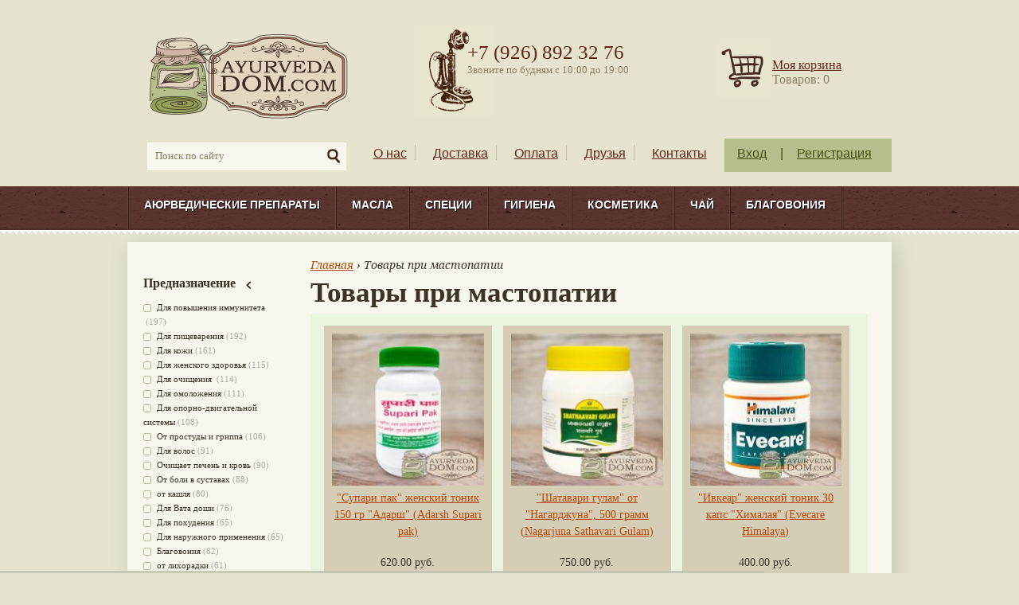

--- FILE ---
content_type: text/html; charset=utf-8
request_url: https://ayurvedadom.com/pri-mastopatii
body_size: 21760
content:
<!DOCTYPE html PUBLIC "-//W3C//DTD XHTML 1.0 Strict//EN"
  "http://www.w3.org/TR/xhtml1/DTD/xhtml1-strict.dtd">
<html xmlns="http://www.w3.org/1999/xhtml"
      xml:lang="ru"
      lang="ru"
      dir="ltr">

<head>
<meta http-equiv="Content-Type" content="text/html; charset=utf-8" />
  <title>Аюрведические препараты при мастопатии купить в Москве | Магазин Аюрведа Дом</title>
    <meta name="viewport" content="width=device-width, initial-scale=1">
  <meta http-equiv="Content-Type" content="text/html; charset=utf-8" />
<link rel="shortcut icon" href="/sites/default/files/zen_favicon.svg" type="image/x-icon" />
<link href="https://fonts.googleapis.com/css?family=Noto Serif:700italic,italic|Roboto Slab:300,700&subset=cyrillic-ext" rel="stylesheet" type="text/css" />
<meta name="description" content="Каталог товаров из Индии при мастопатии в магазине Аюрведа Дом. Пункты выдачи в Москве или доставка по миру, выгодные цены." />
<meta name="keywords" content="аюрведа магазин москва,аюрведические препараты москва" />
<meta name="dcterms.date" content="2012-08-16T00:00:00Z" />
<link rel="canonical" href="https://ayurvedadom.com/pri-mastopatii" />
<meta name="revisit-after" content="1 day" />
<meta name="geo.position" content="55.033333;82.916667" />
<meta name="icbm" content="55.033333,82.916667" />
  <link type="text/css" rel="stylesheet" media="all" href="/sites/default/files/css/css_2e6924df3ee152ee0dcfc13b3b0cb3c0.css" />
<link type="text/css" rel="stylesheet" media="print" href="/sites/default/files/css/css_380b949d23714585f6788b430b749150.css" />
<!--[if IE]><link type="text/css" rel="stylesheet" media="all" href="/sites/all/themes/zen/zen-internals/css/ie.css?v" /><![endif]-->
<!--[if lte IE 6]><link type="text/css" rel="stylesheet" media="all" href="/sites/all/themes/zen/zen-internals/css/ie6.css?v" /><![endif]-->
  <script type="text/javascript" src="/sites/all/modules/contrib/jquery_update/replace/jquery.min.js?v"></script>
<script type="text/javascript" src="/misc/drupal.js?v"></script>
<script type="text/javascript" src="/sites/default/files/languages/ru_bc7971adcedd487450ce277855966fc0.js?v"></script>
<script type="text/javascript" src="/sites/all/modules/content_copy_lock/content_copy_lock.js?v"></script>
<script type="text/javascript" src="/sites/all/modules/contrib/fivestar/js/fivestar.js?v"></script>
<script type="text/javascript" src="/sites/all/libraries/superfish/jquery.hoverIntent.minified.js?v"></script>
<script type="text/javascript" src="/sites/all/libraries/superfish/jquery.bgiframe.min.js?v"></script>
<script type="text/javascript" src="/sites/all/libraries/superfish/superfish.js?v"></script>
<script type="text/javascript" src="/sites/all/libraries/superfish/supersubs.js?v"></script>
<script type="text/javascript" src="/sites/all/libraries/superfish/supposition.js?v"></script>
<script type="text/javascript" src="/sites/all/libraries/superfish/sftouchscreen.js?v"></script>
<script type="text/javascript" src="/sites/all/libraries/superfish/sfsmallscreen.js?v"></script>
<script type="text/javascript" src="/sites/all/modules/contrib/superfish/superfish.js?v"></script>
<script type="text/javascript" src="/sites/all/modules/custom/phonemask/js/jquery.maskedinput.js?v"></script>
<script type="text/javascript" src="/sites/all/modules/custom/phonemask/js/phonemask.js?v"></script>
<script type="text/javascript" src="/sites/all/modules/nice_menus/superfish/js/superfish.js?v"></script>
<script type="text/javascript" src="/sites/all/modules/nice_menus/superfish/js/jquery.bgiframe.min.js?v"></script>
<script type="text/javascript" src="/sites/all/modules/nice_menus/superfish/js/jquery.hoverIntent.minified.js?v"></script>
<script type="text/javascript" src="/sites/all/modules/nice_menus/nice_menus.js?v"></script>
<script type="text/javascript" src="/sites/all/modules/views_slideshow/js/jquery.cycle.all.min.js?v"></script>
<script type="text/javascript" src="/sites/all/modules/views_slideshow/contrib/views_slideshow_singleframe/views_slideshow.js?v"></script>
<script type="text/javascript" src="/sites/all/modules/views_slideshow/contrib/views_slideshow_thumbnailhover/views_slideshow.js?v"></script>
<script type="text/javascript" src="/sites/all/modules/custom_search/js/custom_search.js?v"></script>
<script type="text/javascript" src="/sites/all/modules/uc_out_of_stock/uc_out_of_stock.js?v"></script>
<script type="text/javascript" src="/sites/all/modules/views/js/base.js?v"></script>
<script type="text/javascript" src="/sites/all/modules/views/js/ajax_view.js?v"></script>
<script type="text/javascript" src="/sites/all/modules/custom/site/script/custom_behaviors.js?v"></script>
<script type="text/javascript" src="/sites/all/themes/zen/zen-internals/js/site.js?v"></script>
<script type="text/javascript">
<!--//--><![CDATA[//><!--
jQuery.extend(Drupal.settings, { "basePath": "/", "fivestar": { "titleUser": "Your rating: ", "titleAverage": "Среднее: ", "feedbackSavingVote": "Saving your vote...", "feedbackVoteSaved": "Your vote has been saved.", "feedbackDeletingVote": "Deleting your vote...", "feedbackVoteDeleted": "Your vote has been deleted." }, "jcarousel": { "ajaxPath": "/jcarousel/ajax/views" }, "nice_menus_options": { "delay": 800, "speed": 1 }, "custom_search": { "form_target": "_self", "solr": 0 }, "uc_out_of_stock": { "path": "/uc_out_of_stock/query", "throbber": 0, "instock": 0, "msg": "\x3cp\x3eОжидается поступление\x3c/p\x3e\n" }, "views": { "ajax_path": "/views/ajax", "ajaxViews": [ { "view_name": "Brands", "view_display_id": "block_1", "view_args": "", "view_path": "taxonomy/term/829", "view_base_path": null, "view_dom_id": 4, "pager_element": 0 } ] }, "superfish": { "1": { "id": "1", "sf": { "animation": { "opacity": "show", "height": "show" }, "speed": "fast", "autoArrows": false, "dropShadows": true, "disableHI": false }, "plugins": { "smallscreen": { "mode": "window_width", "title": "Главное меню" }, "supposition": true, "bgiframe": false, "supersubs": { "minWidth": "12", "maxWidth": "27", "extraWidth": 1 } } } } });
//--><!]]>
</script>
</head>
<body class="page not-front not-logged-in page-pri-mastopatii section-pri-mastopatii one-sidebar sidebar-first">
<a href="https://plus.google.com/103966478894354033152" rel="publisher"></a>
<div id="bg-layer-1">
  <div id="bg-layer-2">

    <div id="page-top">
                </div>

    <div id="header-wrapper">
      <div id="header">
        <div class="section clearfix">
          <div id="header-row-upper">

            <table>
              <tr>
                <td>
                  <div id="header-branding-upper">
                                          <a href="/"
                         title="Главная" rel="home" id="logo"><img
                          src="/sites/default/files/zen_logo.png"
                          alt="Магазин аюрведы и индийских товаров в Москве"/></a>
                                                              <div id="name-and-slogan">
                                              </div>
                                      </div>
                </td>

                <td>
                  <div id="header-region-upper">
                    <div class="region region-header">
  <div id="block-block-13" class="block block-block first last region-odd even region-count-1 count-4">
  
  <div class="content">
    <div class="phone-text">

<div class="phone-number">   +7 (926) 892 32 76</div>



<div class="working-hours">Звоните по будням с 10:00 до 19:00</div>
</div   </div>

  </div><!-- /.block -->
</div><!-- /.region -->
                  </div>
                </td>

                <td>
                  <div id="header-region-upper-right">
                    <div class="region region-header-right">
  <div id="block-site-0" class="block block-site first last region-odd odd region-count-1 count-5">
  
  <div class="content">
    <div class="cart-block-link"><a href="/cart">Моя корзина</a></div><div class="cart-block-count">Товаров: 0</div>  </div>

  </div><!-- /.block -->
</div><!-- /.region -->
                  </div>
                </td>
              </tr>
            </table>


          </div>
          <div id="header-row-lower">
            <div id="header-region-lower">
              <div width="250" style="float: left">
                <div id="block-custom_search_blocks-block" class="block block-custom_search_blocks first region-odd even region-count-1 count-12">
  
  <div class="content">
    <form action="/pri-mastopatii"  accept-charset="UTF-8" method="post" id="custom-search-blocks-form-1" class="search-form">
<div><div class="form-item" id="edit-custom-search-blocks-form-1-1-wrapper">
 <input type="text" maxlength="128" name="custom_search_blocks_form_1" id="edit-custom-search-blocks-form-1-1" size="40" value="Поиск по сайту" title="Введите ключевые слова для поиска." class="form-text  custom-search-default-value custom-search-box" />
</div>
<fieldset class="custom_search-popup"></fieldset>
<input type="hidden" name="delta" id="edit-delta" value="1"  />
<input type="hidden" name="form_build_id" id="form-tKSZpQjmgvPFC6CVhQ7TSPQgt2piA9Yv3seaD19fBaY" value="form-tKSZpQjmgvPFC6CVhQ7TSPQgt2piA9Yv3seaD19fBaY"  />
<input type="hidden" name="form_id" id="edit-custom-search-blocks-form-1" value="custom_search_blocks_form_1"  />
<input type="hidden" name="default_text" id="edit-default-text" value="Поиск по сайту"  class="default-text" />
<input type="image" name="op" id="edit-submit"  alt="" class="form-submit custom-search-button" src="/sites/default/files/custom_search/_шапка_search_2.png" />

</div></form>
  </div>

  </div><!-- /.block -->
              </div>
              <div id="header-secondary-links">
                <ul id="secondary-menu" class="links clearfix"><li class="menu-655 first"><a href="/o-nas" title="О нас">О нас</a></li>
<li class="menu-656"><a href="/dostavka" title="Доставка">Доставка</a></li>
<li class="menu-657"><a href="/oplata" title="Оплата">Оплата</a></li>
<li class="menu-661"><a href="/partners" title="">Друзья</a></li>
<li class="menu-339 last"><a href="/contact" title="Наши телефоны, почта, обраная связь.">Контакты</a></li>
</ul>              </div>
              <!--noindex-->
              <div id="login-menu">
                <ul class="links clearfix">
                  <li>
                    <a href="/user">Вход</a>
                  </li>
                  <li>
                    <span>|</span>
                  </li>
                  <li>
                    <a href="/user/register">Регистрация</a>
                  </li>
                </ul>
              </div>
              <!--/noindex-->
            </div>
          </div>
        </div>
      </div>
    </div>

    <div id="main-menu-wrapper">
      <div id="main-menu">
        <div class="region region-menu-region">
  <div id="block-superfish-1" class="block block-superfish first last region-odd odd region-count-1 count-11">
  
  <div class="content">
    <ul id="superfish-1" class="sf-menu sf-primary-links sf-horizontal sf-style-ayurveda sf-total-items-7 sf-parent-items-6 sf-single-items-1"><li id="menu-619-1" class="first odd sf-item-1 sf-depth-1 sf-total-children-12 sf-parent-children-0 sf-single-children-12 menuparent"><a href="/ayurvedicheskie-preparaty" title=" Чурны (порошки лекарственных растений), Вати (аюрведические препараты в таблетках), Аюрведические препараты в капсулах, травяные джемы (чаванпраши, расаяны, лейхамы), аюрведические мази и бальзамы, аюрведические капли, гритамы (препараты на основе масла гхи), Ариштам (травяные вина), гуггулы и многое другое." class="sf-depth-1 menuparent">Аюрведические препараты</a><ul><li id="menu-620-1" class="first odd sf-item-1 sf-depth-2 sf-no-children"><a href="/ayurvedicheskie-preparaty/churny-travyanye-poroshki" title="Порошки лекарственных растений" class="sf-depth-2">Чурны (травяные порошки)</a></li><li id="menu-621-1" class="middle even sf-item-2 sf-depth-2 sf-no-children"><a href="/ayurvedicheskie-preparaty/vati-i-gulika-tabletki" title="Здесь представленны аюрведические препараты в таблетках от разных производителей" class="sf-depth-2">Вати и Гулика (Таблетки)</a></li><li id="menu-624-1" class="middle odd sf-item-3 sf-depth-2 sf-no-children"><a href="/ayurvedicheskie-preparaty/mazi-i-balzamy" title="Аюрведические мази, гели, бальамы на основе лекарственных трав" class="sf-depth-2">Мази и бальзамы</a></li><li id="menu-625-1" class="middle even sf-item-4 sf-depth-2 sf-no-children"><a href="/ayurvedicheskie-preparaty/kapli-rasakriya" title="Аюрведические капли для глаз и не только " class="sf-depth-2">Капли</a></li><li id="menu-1924-1" class="middle odd sf-item-5 sf-depth-2 sf-no-children"><a href="/ayurvedicheskie-preparaty/kashayam-sukshma-churna" title="Препараты группы кашаям в форме тонко помолотого порошка. Это традиционная форма кашаям, из которой следует делать отвар кашаям." class="sf-depth-2">Кашаям сукшма чурна </a></li><li id="menu-626-1" class="middle even sf-item-6 sf-depth-2 sf-no-children"><a href="/ayurvedicheskie-preparaty/kashayam-otvary" title="Кашаям - отвар, традиционная форма приёма сложных аюрведичесих составов. Аюрведические соки и сиропы " class="sf-depth-2">Кашаям отвары</a></li><li id="menu-628-1" class="middle odd sf-item-7 sf-depth-2 sf-no-children"><a href="/ayurvedicheskie-preparaty/arishtam-i-asavam" title="Здесь представленны &quot;Ариштам&quot; - вина на основе лекарственных растений. " class="sf-depth-2">Ариштам и Асавам</a></li><li id="menu-622-1" class="middle even sf-item-8 sf-depth-2 sf-no-children"><a href="/ayurvedicheskie-preparaty/kapsuly" title="Здесь вы найдете аюрведические препараты в капсулах. " class="sf-depth-2">Капсулы</a></li><li id="menu-623-1" class="middle odd sf-item-9 sf-depth-2 sf-no-children"><a href="/ayurvedicheskie-preparaty/lehya-travyanye-dzhemy" title=" чаванпраши, расаяны, лейхамы от разных производителей." class="sf-depth-2">Лехья (Травяные джемы)</a></li><li id="menu-627-1" class="middle even sf-item-10 sf-depth-2 sf-no-children"><a href="/ayurvedicheskie-preparaty/gritam" title="Гритамы - это аюрведические препараты на основе топленого масла гхи (трифала гритам, брами гритам, шатавари гритам и другие)" class="sf-depth-2">Гритам</a></li><li id="menu-1987-1" class="middle odd sf-item-11 sf-depth-2 sf-no-children"><a href="/ayurvedicheskie-preparaty/siropy" title="Здесь вы можете купить аюрведические сиропы" class="sf-depth-2">Сиропы</a></li><li id="menu-2065-1" class="last even sf-item-12 sf-depth-2 sf-no-children"><a href="/ayurvedicheskie-preparaty/ingalyatory-nirdosh" title="" class="sf-depth-2">Ингаляторы Нирдош</a></li></ul></li><li id="menu-629-1" class="middle even sf-item-2 sf-depth-1 sf-total-children-5 sf-parent-children-0 sf-single-children-5 menuparent"><a href="/masla" title="Здесь вы найдете аюрведические масла с травами для массажа тела, головы, масла для волос, эфирные масла для аароматерапии и базововые масла (без трав)." class="sf-depth-1 menuparent">Масла</a><ul><li id="menu-630-1" class="first odd sf-item-1 sf-depth-2 sf-no-children"><a href="/masla/bazovye-masla" title=" кунжутное, кокосовое, горчичное и тд." class="sf-depth-2">Базовые масла</a></li><li id="menu-631-1" class="middle even sf-item-2 sf-depth-2 sf-no-children"><a href="/masla/masla-dlya-tela" title="Масла для абянги (массажа тела и головы), масла с травами и чистые" class="sf-depth-2">Масла для тела</a></li><li id="menu-632-1" class="middle odd sf-item-3 sf-depth-2 sf-no-children"><a href="/masla/masla-dlya-volos" title="Масла для ухода за волосами" class="sf-depth-2">Масла для волос</a></li><li id="menu-1417-1" class="middle even sf-item-4 sf-depth-2 sf-no-children"><a href="/masla/pishchevye-masla" class="sf-depth-2">Пищевые масла</a></li><li id="menu-1926-1" class="last odd sf-item-5 sf-depth-2 sf-no-children"><a href="/masla/masla-dlya-mestnogo-primeneniya" class="sf-depth-2">Масла для местного применения </a></li></ul></li><li id="menu-647-1" class="middle odd sf-item-3 sf-depth-1 sf-total-children-4 sf-parent-children-0 sf-single-children-4 menuparent"><a href="/specii" title="Цельные, молотые специи и готовые смеси для разных блюд (масалы)" class="sf-depth-1 menuparent">Специи</a><ul><li id="menu-648-1" class="first odd sf-item-1 sf-depth-2 sf-no-children"><a href="/specii/celnye" title="Цельные индийские специи " class="sf-depth-2">Цельные</a></li><li id="menu-649-1" class="middle even sf-item-2 sf-depth-2 sf-no-children"><a href="/specii/molotye" title="молотые индийские специи" class="sf-depth-2">Молотые</a></li><li id="menu-650-1" class="middle odd sf-item-3 sf-depth-2 sf-no-children"><a href="/specii/gotovye-smesi" title="Готовые смеси специй для разных блюд (масалы)" class="sf-depth-2">Готовые смеси</a></li><li id="menu-1419-1" class="last even sf-item-4 sf-depth-2 sf-no-children"><a href="/specii/superfudy" class="sf-depth-2">Суперфуды</a></li></ul></li><li id="menu-634-1" class="middle even sf-item-4 sf-depth-1 sf-total-children-5 sf-parent-children-0 sf-single-children-5 menuparent"><a href="/gigiena" title="Для ухода за телом аюрведа предлагает широкий выбор натуральных средств. Предлагаем вашему вниманию средства гигиены для полости рта, уходу за телом, волосами, уходом за кожей." class="sf-depth-1 menuparent">Гигиена</a><ul><li id="menu-635-1" class="first odd sf-item-1 sf-depth-2 sf-no-children"><a href="/ayurvedicheskaya-gigiena/dlya-polosti-rta" title="Аюрведические зубные порошки, пасты, языкочистки" class="sf-depth-2">Для полости рта</a></li><li id="menu-636-1" class="middle even sf-item-2 sf-depth-2 sf-no-children"><a href="/gigiena/dlya-uhoda-za-telom" title="Аюрведические порошковые составы для мытья тела, травяные средства гигиены, мыло, " class="sf-depth-2">Для ухода за телом</a></li><li id="menu-637-1" class="middle odd sf-item-3 sf-depth-2 sf-no-children"><a href="/gigiena/dlya-volos" title="Аюрведические шампуни, маски для волос" class="sf-depth-2">Для волос</a></li><li id="menu-638-1" class="middle even sf-item-4 sf-depth-2 sf-no-children"><a href="/gigiena/dlya-lica" title="Аюрведические средства для умывания, убтаны" class="sf-depth-2">Для лица</a></li><li id="menu-640-1" class="last odd sf-item-5 sf-depth-2 sf-no-children"><a href="/ayurvedicheskaya-gigiena/drugie-sredstva-gigieny" title="Аюрведические средства гигиены не попавшие в другие разделы" class="sf-depth-2">Другие средства гигиены</a></li></ul></li><li id="menu-641-1" class="middle odd sf-item-5 sf-depth-1 sf-total-children-6 sf-parent-children-0 sf-single-children-6 menuparent"><a href="/kosmetika" title="Аюрведическая косметика, натуральные травяные составы, убтаны, крема, подводки каджал, сурьма, маски, скрабы, бальзамы и многое другое" class="sf-depth-1 menuparent">Косметика</a><ul><li id="menu-642-1" class="first odd sf-item-1 sf-depth-2 sf-no-children"><a href="/kosmetika/maski" title="аюрведические маски для лица, убтаны, травяные составы, индийская косметика" class="sf-depth-2">Маски</a></li><li id="menu-643-1" class="middle even sf-item-2 sf-depth-2 sf-no-children"><a href="/kosmetika/skraby" title="Скрабы для лица, кожи, индийская косметика, убтаны" class="sf-depth-2">Скрабы</a></li><li id="menu-644-1" class="middle odd sf-item-3 sf-depth-2 sf-no-children"><a href="/kosmetika/krema" title="коема для ухода за кожей лица, рук, тела, индийская косметика" class="sf-depth-2">Крема</a></li><li id="menu-645-1" class="middle even sf-item-4 sf-depth-2 sf-no-children"><a href="/kosmetika/cvetochnye-vody" title="цветочные воды, гидролаты, розовая вода, шафрановая вода, сандаловая и другие" class="sf-depth-2">Цветочные воды</a></li><li id="menu-646-1" class="middle odd sf-item-5 sf-depth-2 sf-no-children"><a href="/kosmetika/drugaya-kosmetika" title="аюрведические косметические средства не попавшие в другие разделы" class="sf-depth-2">Другая косметика</a></li><li id="menu-639-1" class="last even sf-item-6 sf-depth-2 sf-no-children"><a href="/kosmetika/hna-i-kraski-dlya-volos" title="Хна для волос, краски для волос на основе хны, мехенди" class="sf-depth-2">Хна и краски для волос</a></li></ul></li><li id="menu-709-1" class="middle even sf-item-6 sf-depth-1 sf-no-children"><a href="/chay" title="Полезные продукты питания, продукты для вегетарианцев, рис, бобовые, индийские сладости, травяные чаи" class="sf-depth-1">Чай</a></li><li id="menu-2066-1" class="last odd sf-item-7 sf-depth-1 sf-total-children-5 sf-parent-children-0 sf-single-children-5 menuparent"><a href="/blagovoniya-0" title="Здесь вы найдёте настоящие индийские благовония, ароматические палочки для создания уютной атмосферы, медитаций и ритуалов." class="sf-depth-1 menuparent">Благовония</a><ul><li id="menu-2088-1" class="first odd sf-item-1 sf-depth-2 sf-no-children"><a href="/blagovoniya/blagovoniya-satya" class="sf-depth-2">Благовония Satya</a></li><li id="menu-2087-1" class="middle even sf-item-2 sf-depth-2 sf-no-children"><a href="/blagovoniya/blagovoniya-goloka" class="sf-depth-2">Благовония Goloka</a></li><li id="menu-2086-1" class="middle odd sf-item-3 sf-depth-2 sf-no-children"><a href="/blagovoniya/blagovoniya-rama-krishna" class="sf-depth-2">Благовония Rama Krishna</a></li><li id="menu-2089-1" class="middle even sf-item-4 sf-depth-2 sf-no-children"><a href="/blagovoniya/podstavki-pod-blagovoniya" class="sf-depth-2">Подставки под благовония </a></li><li id="menu-2090-1" class="last odd sf-item-5 sf-depth-2 sf-no-children"><a href="/blagovoniya/palo-santo" title="Здесь представлены палочки из дерева Пало Санто" class="sf-depth-2">Пало Санто</a></li></ul></li></ul>  </div>

  </div><!-- /.block -->
</div><!-- /.region -->
      </div>
    </div>

    <div id="visuals-wrapper">
      <div id="visuals">
              </div>
    </div>

    <div id="page-wrapper">
      <div id="page">

        <div id="subheader">
          <div class="clearfix section">
                      </div>
        </div>

        <div id="main-wrapper">
          <div id="main"
               class="clearfix with-navigation">

            <div id="content" class="column">
              <div class="section">

                
                
                <div class="breadcrumb" itemscope itemtype="http://schema.org/BreadcrumbList"><span itemprop="itemListElement" itemscope itemtype="http://schema.org/ListItem"><a itemprop="item" href=https://ayurvedadom.com><span itemprop="name">Главная</span></a><meta itemprop="position" content="1"></span> › Товары при мастопатии</div>                                  <h1 class="title">Товары при мастопатии</h1>
                                                
                
                <div id="content-area">
                  
                    <div class="tvi-term-desc"></div><div class="views_view view view-products-application view-id-products_application view-display-id-page_1 view-dom-id-1">
  
  
  
  
      <div class="view-content">
        <div class="views-row views-row-1 views-row-odd views-row-first">
      
  <div class="views-field-field-image-cache-fid">
                <div class="field-content"><a href="/ayurvedicheskie-preparaty/churny-travyanye-poroshki/supari-pak-zhenskiy-tonik-100gr-adarsh-adarsh" class="imagecache imagecache-product_catalog imagecache-linked imagecache-product_catalog_linked"><img src="https://ayurvedadom.com/sites/default/files/imagecache/product_catalog/supari.png" alt="&quot;Супари пак&quot; женский тоник 100гр &quot;Адарш&quot; (Adarsh Supari pak)" title="&quot;Супари пак&quot; женский тоник 100гр &quot;Адарш&quot; (Adarsh Supari pak)"  class="imagecache imagecache-product_catalog" width="190" height="190" /></a></div>
  </div>
  
  <div class="views-field-title">
                <span class="field-content"><a href="/ayurvedicheskie-preparaty/churny-travyanye-poroshki/supari-pak-zhenskiy-tonik-100gr-adarsh-adarsh">&quot;Супари пак&quot; женский тоник 150 гр &quot;Адарш&quot; (Adarsh Supari pak)</a></span>
  </div>
  
  <div class="views-field-sell-price">
                <span class="field-content"><span class="uc-price-product uc-price-sell_price uc-price">620.00 руб.</span></span>
  </div>
  
  <div class="views-field-buyitnowbutton">
                <div class="field-content"><form action="/pri-mastopatii"  accept-charset="UTF-8" method="post" id="uc-catalog-buy-it-now-form-2429">
<div><input type="hidden" name="nid" id="edit-nid" value="2429"  />
<input type="submit" name="op" id="edit-submit-2429" value="Купить"  class="form-submit list-add-to-cart" />
<input type="hidden" name="form_build_id" id="form-If9vKbMDtZm43LH-5SMDErnYcQTqRKXQfOOi8aS6JqA" value="form-If9vKbMDtZm43LH-5SMDErnYcQTqRKXQfOOi8aS6JqA"  />
<input type="hidden" name="form_id" id="edit-uc-catalog-buy-it-now-form-2429" value="uc_catalog_buy_it_now_form_2429"  />

</div></form></div>
  </div>
  </div>
  <div class="views-row views-row-2 views-row-even">
      
  <div class="views-field-field-image-cache-fid">
                <div class="field-content"><a href="/ayurvedicheskie-preparaty/lehya-travyanye-dzhemy/shatavari-gulam-ot-nagardzhuna-500-gramm-nagarjuna" class="imagecache imagecache-product_catalog imagecache-linked imagecache-product_catalog_linked"><img src="https://ayurvedadom.com/sites/default/files/imagecache/product_catalog/satha.png" alt="&quot;Шатавари гулам&quot; от &quot;Нагарджуна&quot;, 500 грамм  (Nagarjuna Sathavari Gulam)" title="&quot;Шатавари гулам&quot; от &quot;Нагарджуна&quot;, 500 грамм  (Nagarjuna Sathavari Gulam)"  class="imagecache imagecache-product_catalog" width="190" height="190" /></a></div>
  </div>
  
  <div class="views-field-title">
                <span class="field-content"><a href="/ayurvedicheskie-preparaty/lehya-travyanye-dzhemy/shatavari-gulam-ot-nagardzhuna-500-gramm-nagarjuna">&quot;Шатавари гулам&quot; от &quot;Нагарджуна&quot;, 500 грамм  (Nagarjuna Sathavari Gulam)</a></span>
  </div>
  
  <div class="views-field-sell-price">
                <span class="field-content"><span class="uc-price-product uc-price-sell_price uc-price">750.00 руб.</span></span>
  </div>
  
  <div class="views-field-buyitnowbutton">
                <div class="field-content"><form action="/pri-mastopatii"  accept-charset="UTF-8" method="post" id="uc-catalog-buy-it-now-form-2406">
<div><input type="hidden" name="nid" id="edit-nid-1" value="2406"  />
<input type="submit" name="op" id="edit-submit-2406" value="Купить"  class="form-submit list-add-to-cart" />
<input type="hidden" name="form_build_id" id="form-hE8NKoevodIKrIstJP6el_n78HgdIuI_qN6twTC8YIc" value="form-hE8NKoevodIKrIstJP6el_n78HgdIuI_qN6twTC8YIc"  />
<input type="hidden" name="form_id" id="edit-uc-catalog-buy-it-now-form-2406" value="uc_catalog_buy_it_now_form_2406"  />

</div></form></div>
  </div>
  </div>
  <div class="views-row views-row-3 views-row-odd">
      
  <div class="views-field-field-image-cache-fid">
                <div class="field-content"><a href="/ayurvedicheskie-preparaty/kapsuly/ivkear-zhenskiy-tonik-30-kaps-himalaya-evecare-himalaya" class="imagecache imagecache-product_catalog imagecache-linked imagecache-product_catalog_linked"><img src="https://ayurvedadom.com/sites/default/files/imagecache/product_catalog/0-02-05-f736a5c8b199fa89f2d30578ffe6123ab81188296dc18341f90c2ffb66edc753_1c6d9a1dbcf059.jpg" alt="&quot;Ивкеа&quot; 30 капс &quot;Хималая&quot; (Evecare Himalaya)" title="&quot;Ивкеа&quot; 30 капс &quot;Хималая&quot; (Evecare Himalaya)"  class="imagecache imagecache-product_catalog" width="190" height="190" /></a></div>
  </div>
  
  <div class="views-field-title">
                <span class="field-content"><a href="/ayurvedicheskie-preparaty/kapsuly/ivkear-zhenskiy-tonik-30-kaps-himalaya-evecare-himalaya">&quot;Ивкеар&quot; женский тоник 30 капс &quot;Хималая&quot; (Evecare Himalaya)</a></span>
  </div>
  
  <div class="views-field-sell-price">
                <span class="field-content"><span class="uc-price-product uc-price-sell_price uc-price">400.00 руб.</span></span>
  </div>
  
  <div class="views-field-buyitnowbutton">
                <div class="field-content"><form action="/pri-mastopatii"  accept-charset="UTF-8" method="post" id="uc-catalog-buy-it-now-form-2448">
<div><input type="hidden" name="nid" id="edit-nid-2" value="2448"  />
<input type="submit" name="op" id="edit-submit-2448" value="Купить"  class="form-submit list-add-to-cart" />
<input type="hidden" name="form_build_id" id="form-oKPL4JLGSS6hoLz93mtNFGr55vjuG3XSZ2Zr1Q-UmKY" value="form-oKPL4JLGSS6hoLz93mtNFGr55vjuG3XSZ2Zr1Q-UmKY"  />
<input type="hidden" name="form_id" id="edit-uc-catalog-buy-it-now-form-2448" value="uc_catalog_buy_it_now_form_2448"  />

</div></form></div>
  </div>
  </div>
  <div class="views-row views-row-4 views-row-even views-row-last">
      
  <div class="views-field-field-image-cache-fid">
                <div class="field-content"><a href="/masla/masla-dlya-tela/maslo-masklton-dlya-vosstanovleniya-grudi-ot-arya-vaydya-farmasi-100-ml-avp" class="imagecache imagecache-product_catalog imagecache-linked imagecache-product_catalog_linked"><img src="https://ayurvedadom.com/sites/default/files/imagecache/product_catalog/sisi.png" alt="аюрведический магазин в москве" title="Масло &quot;Масклтон&quot; для восстановления груди, производитель &quot;Арья Файдья Фармаси&quot;, 100 мл"  class="imagecache imagecache-product_catalog" width="190" height="190" /></a></div>
  </div>
  
  <div class="views-field-title">
                <span class="field-content"><a href="/masla/masla-dlya-tela/maslo-masklton-dlya-vosstanovleniya-grudi-ot-arya-vaydya-farmasi-100-ml-avp">Масло &quot;Масклтон&quot; для восстановления груди, от &quot;Арья Вайдья Фармаси&quot;, 100 мл (AVP Oil)</a></span>
  </div>
  
  <div class="views-field-sell-price">
                <span class="field-content"><span class="uc-price-product uc-price-sell_price uc-price">600.00 руб.</span></span>
  </div>
  
  <div class="views-field-buyitnowbutton">
                <div class="field-content"><form action="/pri-mastopatii"  accept-charset="UTF-8" method="post" id="uc-catalog-buy-it-now-form-1455">
<div><input type="hidden" name="nid" id="edit-nid-3" value="1455"  />
<input type="submit" name="op" id="edit-submit-1455" value="Купить"  class="form-submit list-add-to-cart" />
<input type="hidden" name="form_build_id" id="form-d1dtQfLCBaahXtjrkoKVg6Z5FpinNDlu12aQdnBPBJQ" value="form-d1dtQfLCBaahXtjrkoKVg6Z5FpinNDlu12aQdnBPBJQ"  />
<input type="hidden" name="form_id" id="edit-uc-catalog-buy-it-now-form-1455" value="uc_catalog_buy_it_now_form_1455"  />

</div></form></div>
  </div>
  </div>
    </div>
  
  
  
  
  
  
</div><!-- /.view -->

                </div>
                <div class="region region-content-bottom">
  <div id="block-views-Brands-block_1" class="block block-views first last region-odd odd region-count-1 count-3">
      <h2 class="title">Бренды</h2>
  
  <div class="content">
    <div class="views_view view view-Brands view-id-Brands view-display-id-block_1 view-dom-id-4">
  
  
  
  
      <div class="view-content">
        <div class="views-row views-row-1 views-row-odd views-row-first">
      <a href="/arya-vaidya-sala-kottakkal-avs" title="Arya Vaidya Sala Kottakkal (AVS)"><img src="https://ayurvedadom.com/sites/default/files/imagecache/brand_in_column/avs_.jpg" alt="Arya Vaidya Sala Kottakkal (AVS)" title="Arya Vaidya Sala Kottakkal (AVS)"  class="imagecache imagecache-brand_in_column imagecache-default imagecache-brand_in_column_default" width="80" height="60" /></a>  </div>
  <div class="views-row views-row-2 views-row-even">
      <a href="/arya-vaidya-pharmacy-avp-india" title="Arya Vaidya Pharmacy (AVP India)"><img src="https://ayurvedadom.com/sites/default/files/imagecache/brand_in_column/avp_1.jpg" alt="Arya Vaidya Pharmacy (AVP India)" title="Arya Vaidya Pharmacy (AVP India)"  class="imagecache imagecache-brand_in_column imagecache-default imagecache-brand_in_column_default" width="80" height="60" /></a>  </div>
  <div class="views-row views-row-3 views-row-odd">
      <a href="/everest-pharma" title="Everest Pharma"><img src="https://ayurvedadom.com/sites/default/files/imagecache/brand_in_column/everest.png" alt="Everest Pharma" title="Everest Pharma"  class="imagecache imagecache-brand_in_column imagecache-default imagecache-brand_in_column_default" width="80" height="60" /></a>  </div>
  <div class="views-row views-row-4 views-row-even">
      <a href="/nidso-northern-india-drug-company" title="Nidсo, Northern India Drug Company"><img src="https://ayurvedadom.com/sites/default/files/imagecache/brand_in_column/nidco.jpg" alt="Nidсo, Northern India Drug Company" title="Nidсo, Northern India Drug Company"  class="imagecache imagecache-brand_in_column imagecache-default imagecache-brand_in_column_default" width="80" height="60" /></a>  </div>
  <div class="views-row views-row-5 views-row-odd">
      <a href="/sri-dhootapapeshwar-ltd" title="Sri Dhootapapeshwar Ltd."><img src="https://ayurvedadom.com/sites/default/files/imagecache/brand_in_column/dhootapapeshwar.jpg" alt="Sri Dhootapapeshwar Ltd." title="Sri Dhootapapeshwar Ltd."  class="imagecache imagecache-brand_in_column imagecache-default imagecache-brand_in_column_default" width="80" height="60" /></a>  </div>
  <div class="views-row views-row-6 views-row-even">
      <a href="/sri-sri-tattva" title="Sri Sri Tattva"><img src="https://ayurvedadom.com/sites/default/files/imagecache/brand_in_column/shree_shree_tattva.png" alt="Sri Sri Tattva" title="Sri Sri Tattva"  class="imagecache imagecache-brand_in_column imagecache-default imagecache-brand_in_column_default" width="80" height="60" /></a>  </div>
  <div class="views-row views-row-7 views-row-odd">
      <a href="/nagarjuna-herbal-concentrates-ltd-india" title="NAGARJUNA HERBAL CONCENTRATES LTD (India)"><img src="https://ayurvedadom.com/sites/default/files/imagecache/brand_in_column/nagarjuna.jpg" alt="NAGARJUNA HERBAL CONCENTRATES LTD (India)" title="NAGARJUNA HERBAL CONCENTRATES LTD (India)"  class="imagecache imagecache-brand_in_column imagecache-default imagecache-brand_in_column_default" width="80" height="60" /></a>  </div>
  <div class="views-row views-row-8 views-row-even">
      <a href="/vedantika" title="Vedantika"><img src="https://ayurvedadom.com/sites/default/files/imagecache/brand_in_column/vedantika.jpeg" alt="Vedantika" title="Vedantika"  class="imagecache imagecache-brand_in_column imagecache-default imagecache-brand_in_column_default" width="80" height="60" /></a>  </div>
  <div class="views-row views-row-9 views-row-odd">
      <a href="/organic-india-pvt-ltd" title="Organic India pvt ltd"><img src="https://ayurvedadom.com/sites/default/files/imagecache/brand_in_column/oi.png" alt="Organic India pvt ltd       " title="Organic India pvt ltd       "  class="imagecache imagecache-brand_in_column imagecache-default imagecache-brand_in_column_default" width="80" height="60" /></a>  </div>
  <div class="views-row views-row-10 views-row-even">
      <a href="/baidyanath-india" title="Baidyanath India"><img src="https://ayurvedadom.com/sites/default/files/imagecache/brand_in_column/logo_baidyanath.png" alt="Baidyanath India" title="Baidyanath India"  class="imagecache imagecache-brand_in_column imagecache-default imagecache-brand_in_column_default" width="80" height="60" /></a>  </div>
  <div class="views-row views-row-11 views-row-odd">
      <a href="/marico-industries-limited" title="MARICO INDUSTRIES LIMITED"><img src="https://ayurvedadom.com/sites/default/files/imagecache/brand_in_column/parachute.jpg" alt="MARICO INDUSTRIES LIMITED" title="MARICO INDUSTRIES LIMITED"  class="imagecache imagecache-brand_in_column imagecache-default imagecache-brand_in_column_default" width="80" height="60" /></a>  </div>
  <div class="views-row views-row-12 views-row-even">
      <a href="/k-p-namboodiris" title="K. P. Namboodiris"><img src="https://ayurvedadom.com/sites/default/files/imagecache/brand_in_column/namboodiris.jpg" alt="K. P. Namboodiris" title="K. P. Namboodiris"  class="imagecache imagecache-brand_in_column imagecache-default imagecache-brand_in_column_default" width="80" height="60" /></a>  </div>
  <div class="views-row views-row-13 views-row-odd">
      <a href="/vicco-laboratories-india" title="Vicco Laboratories (India)"><img src="https://ayurvedadom.com/sites/default/files/imagecache/brand_in_column/vicco_0.jpeg" alt="Vicco Laboratories (India)" title="Vicco Laboratories (India)"  class="imagecache imagecache-brand_in_column imagecache-default imagecache-brand_in_column_default" width="80" height="60" /></a>  </div>
  <div class="views-row views-row-14 views-row-even">
      <a href="/jagat-pharma" title="Jagat Pharma"><img src="https://ayurvedadom.com/sites/default/files/imagecache/brand_in_column/isotine.gif" alt=" Jagat Pharma" title=" Jagat Pharma"  class="imagecache imagecache-brand_in_column imagecache-default imagecache-brand_in_column_default" width="80" height="60" /></a>  </div>
  <div class="views-row views-row-15 views-row-odd">
      <a href="/alarsin" title="Alarsin"><img src="https://ayurvedadom.com/sites/default/files/imagecache/brand_in_column/alarsin.jpeg" alt="Alarsin " title="Alarsin "  class="imagecache imagecache-brand_in_column imagecache-default imagecache-brand_in_column_default" width="80" height="60" /></a>  </div>
  <div class="views-row views-row-16 views-row-even">
      <a href="/sahul-limited-indiya" title="Сахул лимитед Индия."><img src="https://ayurvedadom.com/sites/default/files/imagecache/brand_in_column/doshi_tea.jpg" alt="Сахул лимитед Индия." title="Сахул лимитед Индия."  class="imagecache imagecache-brand_in_column imagecache-default imagecache-brand_in_column_default" width="80" height="60" /></a>  </div>
  <div class="views-row views-row-17 views-row-odd">
      <a href="/elder-health-care-ltd-india" title="Elder health care ltd India"><img src="https://ayurvedadom.com/sites/default/files/imagecache/brand_in_column/tiger_balm_logo.jpg" alt="Elder health care ltd India" title="Elder health care ltd India"  class="imagecache imagecache-brand_in_column imagecache-default imagecache-brand_in_column_default" width="80" height="60" /></a>  </div>
  <div class="views-row views-row-18 views-row-even">
      <a href="/ayurlabs-tarika" title="AyurLabs Tarika"><img src="https://ayurvedadom.com/sites/default/files/imagecache/brand_in_column/tarika.gif" alt="AyurLabs Tarika " title="AyurLabs Tarika "  class="imagecache imagecache-brand_in_column imagecache-default imagecache-brand_in_column_default" width="80" height="60" /></a>  </div>
  <div class="views-row views-row-19 views-row-odd">
      <a href="/dabur-india-ltd" title="Dabur India Ltd"><img src="https://ayurvedadom.com/sites/default/files/imagecache/brand_in_column/dabur_logo.jpg" alt="Dabur India Ltd" title="Dabur India Ltd"  class="imagecache imagecache-brand_in_column imagecache-default imagecache-brand_in_column_default" width="80" height="60" /></a>  </div>
  <div class="views-row views-row-20 views-row-even">
      <a href="/khadi" title="Khadi"><img src="https://ayurvedadom.com/sites/default/files/imagecache/brand_in_column/kn.png" alt="Khadi" title="Khadi"  class="imagecache imagecache-brand_in_column imagecache-default imagecache-brand_in_column_default" width="80" height="60" /></a>  </div>
  <div class="views-row views-row-21 views-row-odd">
      <a href="/vaidyaratnam-oushadhasala" title="Vaidyaratnam Oushadhasala"><img src="https://ayurvedadom.com/sites/default/files/imagecache/brand_in_column/vaidyaratnam.jpeg" alt="Vaidyaratnam Oushadhasala" title="Vaidyaratnam Oushadhasala"  class="imagecache imagecache-brand_in_column imagecache-default imagecache-brand_in_column_default" width="80" height="60" /></a>  </div>
  <div class="views-row views-row-22 views-row-even">
      <a href="/charak-pharma" title="CHARAK PHARMA"><img src="https://ayurvedadom.com/sites/default/files/imagecache/brand_in_column/charak-pharma-logo.png" alt="CHARAK PHARMA" title="CHARAK PHARMA"  class="imagecache imagecache-brand_in_column imagecache-default imagecache-brand_in_column_default" width="80" height="60" /></a>  </div>
  <div class="views-row views-row-23 views-row-odd">
      <a href="/vandevi-india" title="Vandevi  (India)"><img src="https://ayurvedadom.com/sites/default/files/imagecache/brand_in_column/unnamed_0.jpg" alt="Vandevi  (India)" title="Vandevi  (India)"  class="imagecache imagecache-brand_in_column imagecache-default imagecache-brand_in_column_default" width="80" height="60" /></a>  </div>
  <div class="views-row views-row-24 views-row-even">
      <a href="/himalaya" title="Himalaya"><img src="https://ayurvedadom.com/sites/default/files/imagecache/brand_in_column/logo.jpg" alt="Himalaya" title="Himalaya"  class="imagecache imagecache-brand_in_column imagecache-default imagecache-brand_in_column_default" width="80" height="60" /></a>  </div>
  <div class="views-row views-row-25 views-row-odd">
      <a href="/baps-amrut" title="BAPS AMRUT"><img src="https://ayurvedadom.com/sites/default/files/imagecache/brand_in_column/baps_amrut.jpeg" alt="BAPS AMRUT" title="BAPS AMRUT"  class="imagecache imagecache-brand_in_column imagecache-default imagecache-brand_in_column_default" width="80" height="60" /></a>  </div>
  <div class="views-row views-row-26 views-row-even">
      <a href="/adarsh" title="Adarsh"><img src="https://ayurvedadom.com/sites/default/files/imagecache/brand_in_column/f7d3a026aa95.jpg" alt="Adarsh" title="Adarsh"  class="imagecache imagecache-brand_in_column imagecache-default imagecache-brand_in_column_default" width="80" height="60" /></a>  </div>
  <div class="views-row views-row-27 views-row-odd">
      <a href="/ashtang-herbals" title="Ashtang Herbals"><img src="https://ayurvedadom.com/sites/default/files/imagecache/brand_in_column/saptamrut-loh.jpg" alt="Ashtang Herbals" title="Ashtang Herbals"  class="imagecache imagecache-brand_in_column imagecache-default imagecache-brand_in_column_default" width="80" height="60" /></a>  </div>
  <div class="views-row views-row-28 views-row-even">
      <a href="/atrimed" title="Atrimed"><img src="https://ayurvedadom.com/sites/default/files/imagecache/brand_in_column/atrimed.jpg" alt="Atrimed" title="Atrimed"  class="imagecache imagecache-brand_in_column imagecache-default imagecache-brand_in_column_default" width="80" height="60" /></a>  </div>
  <div class="views-row views-row-29 views-row-odd">
      <a href="/patanjali-divya-pharmacy" title="Patanjali &amp; Divya Pharmacy"><img src="https://ayurvedadom.com/sites/default/files/imagecache/brand_in_column/fa1b75aeac522.jpg" alt="Patanjali &amp; Divya Pharmacy" title="Patanjali &amp; Divya Pharmacy"  class="imagecache imagecache-brand_in_column imagecache-default imagecache-brand_in_column_default" width="80" height="60" /></a>  </div>
  <div class="views-row views-row-30 views-row-even">
      <a href="/amrita" title="АМРИТА"><img src="https://ayurvedadom.com/sites/default/files/imagecache/brand_in_column/logo_indibird.jpg" alt="АМРИТА" title="АМРИТА"  class="imagecache imagecache-brand_in_column imagecache-default imagecache-brand_in_column_default" width="80" height="60" /></a>  </div>
  <div class="views-row views-row-31 views-row-odd">
      <a href="/jiva-india" title="Jiva (India)"><img src="https://ayurvedadom.com/sites/default/files/imagecache/brand_in_column/5b891e7ad2170.jpeg" alt="Jiva (India)" title="Jiva (India)"  class="imagecache imagecache-brand_in_column imagecache-default imagecache-brand_in_column_default" width="80" height="60" /></a>  </div>
  <div class="views-row views-row-32 views-row-even">
      <a href="/shriganga-pharmacy" title="ShriGanga Pharmacy"><img src="https://ayurvedadom.com/sites/default/files/imagecache/brand_in_column/logo_1461846799.png" alt="ShriGanga Pharmacy" title="ShriGanga Pharmacy"  class="imagecache imagecache-brand_in_column imagecache-default imagecache-brand_in_column_default" width="80" height="60" /></a>  </div>
  <div class="views-row views-row-33 views-row-odd">
      <a href="/avn-ayurveda-formulations" title="AVN Ayurveda Formulations"><img src="https://ayurvedadom.com/sites/default/files/imagecache/brand_in_column/logo_2015_01_14_11_26_56.png" alt="AVN Ayurveda Formulations" title="AVN Ayurveda Formulations"  class="imagecache imagecache-brand_in_column imagecache-default imagecache-brand_in_column_default" width="80" height="60" /></a>  </div>
  <div class="views-row views-row-34 views-row-even">
      <a href="/capro-labs" title="Capro labs"><img src="https://ayurvedadom.com/sites/default/files/imagecache/brand_in_column/c2.jpg" alt="Capro labs" title="Capro labs"  class="imagecache imagecache-brand_in_column imagecache-default imagecache-brand_in_column_default" width="80" height="60" /></a>  </div>
  <div class="views-row views-row-35 views-row-odd">
      <a href="/imis" title="Imis"><img src="https://ayurvedadom.com/sites/default/files/imagecache/brand_in_column/imis_png.png" alt="Imis" title="Imis"  class="imagecache imagecache-brand_in_column imagecache-default imagecache-brand_in_column_default" width="80" height="60" /></a>  </div>
  <div class="views-row views-row-36 views-row-even">
      <a href="/hamdard" title="Hamdard"><img src="https://ayurvedadom.com/sites/default/files/imagecache/brand_in_column/hamdard-1024x574.jpg" alt="Hamdard" title="Hamdard"  class="imagecache imagecache-brand_in_column imagecache-default imagecache-brand_in_column_default" width="80" height="60" /></a>  </div>
  <div class="views-row views-row-37 views-row-odd">
      <a href="/vyas" title="Vyas"><img src="https://ayurvedadom.com/sites/default/files/imagecache/brand_in_column/vyas_logo-600x711.jpg" alt="Vyas" title="Vyas"  class="imagecache imagecache-brand_in_column imagecache-default imagecache-brand_in_column_default" width="80" height="60" /></a>  </div>
  <div class="views-row views-row-38 views-row-even">
      <a href="/shahnaz-ayurvedics-india" title="SHAHNAZ AYURVEDICS (INDIA)"><img src="https://ayurvedadom.com/sites/default/files/imagecache/brand_in_column/5381953.484l2va9g6.w665.jpg" alt="SHAHNAZ AYURVEDICS (INDIA)" title="SHAHNAZ AYURVEDICS (INDIA)"  class="imagecache imagecache-brand_in_column imagecache-default imagecache-brand_in_column_default" width="80" height="60" /></a>  </div>
  <div class="views-row views-row-39 views-row-odd">
      <a href="/zandu" title="ZANDU"><img src="https://ayurvedadom.com/sites/default/files/imagecache/brand_in_column/zandu-logo-dbdbb532bb-seeklogo.com_.png" alt="ZANDU " title="ZANDU "  class="imagecache imagecache-brand_in_column imagecache-default imagecache-brand_in_column_default" width="80" height="60" /></a>  </div>
  <div class="views-row views-row-40 views-row-even">
      <a href="/himalaya-chemical-laboratory-pharmacy" title="Himalaya Chemical Laboratory Pharmacy"><img src="https://ayurvedadom.com/sites/default/files/imagecache/brand_in_column/himalaya-chemical-laboratory-pharmacy-logo.png" alt="Himalaya Chemical Laboratory Pharmacy" title="Himalaya Chemical Laboratory Pharmacy"  class="imagecache imagecache-brand_in_column imagecache-default imagecache-brand_in_column_default" width="80" height="60" /></a>  </div>
  <div class="views-row views-row-41 views-row-odd">
      <a href="/baby-saffron" title="Baby Saffron"><img src="https://ayurvedadom.com/sites/default/files/imagecache/brand_in_column/ay4eejwq.jpg" alt="Baby Saffron" title="Baby Saffron"  class="imagecache imagecache-brand_in_column imagecache-default imagecache-brand_in_column_default" width="80" height="60" /></a>  </div>
  <div class="views-row views-row-42 views-row-even">
      <a href="/yogi-ayurvedic" title="Yogi Ayurvedic"><img src="https://ayurvedadom.com/sites/default/files/imagecache/brand_in_column/yogi-kanthika-plus-logo.png" alt="Yogi Ayurvedic" title="Yogi Ayurvedic"  class="imagecache imagecache-brand_in_column imagecache-default imagecache-brand_in_column_default" width="80" height="60" /></a>  </div>
  <div class="views-row views-row-43 views-row-odd">
      <a href="/vasu-health-care" title="Vasu Health care"><img src="https://ayurvedadom.com/sites/default/files/imagecache/brand_in_column/unnamed_1.jpg" alt="Vasu Health care" title="Vasu Health care"  class="imagecache imagecache-brand_in_column imagecache-default imagecache-brand_in_column_default" width="80" height="60" /></a>  </div>
  <div class="views-row views-row-44 views-row-even">
      <a href="/ayurved-sumshodhanalaya-p-ltd-india" title="Ayurved Sumshodhanalaya (P) Ltd (India)"><img src="https://ayurvedadom.com/sites/default/files/imagecache/brand_in_column/images.jpeg" alt="Ayurved Sumshodhanalaya (P) Ltd (India)" title="Ayurved Sumshodhanalaya (P) Ltd (India)"  class="imagecache imagecache-brand_in_column imagecache-default imagecache-brand_in_column_default" width="80" height="60" /></a>  </div>
  <div class="views-row views-row-45 views-row-odd">
      <a href="/wagh-bakri" title="WAGH BAKRI"><img src="https://ayurvedadom.com/sites/default/files/imagecache/brand_in_column/unnamed.png" alt="WAGH BAKRI" title="WAGH BAKRI"  class="imagecache imagecache-brand_in_column imagecache-default imagecache-brand_in_column_default" width="80" height="60" /></a>  </div>
  <div class="views-row views-row-46 views-row-even">
      <a href="/bipha" title="Bipha"><img src="https://ayurvedadom.com/sites/default/files/imagecache/brand_in_column/logo.png" alt="Bipha" title="Bipha"  class="imagecache imagecache-brand_in_column imagecache-default imagecache-brand_in_column_default" width="80" height="60" /></a>  </div>
  <div class="views-row views-row-47 views-row-odd">
      <a href="/skm-chikichalaya" title="SKM Chikichalaya"><img src="https://ayurvedadom.com/sites/default/files/imagecache/brand_in_column/logo_0.png" alt="SKM Chikichalaya" title="SKM Chikichalaya"  class="imagecache imagecache-brand_in_column imagecache-default imagecache-brand_in_column_default" width="80" height="60" /></a>  </div>
  <div class="views-row views-row-48 views-row-even">
      <a href="/aimil" title="Aimil"><img src="https://ayurvedadom.com/sites/default/files/imagecache/brand_in_column/img_20190602_215157.jpg" alt="Aimil" title="Aimil"  class="imagecache imagecache-brand_in_column imagecache-default imagecache-brand_in_column_default" width="80" height="60" /></a>  </div>
  <div class="views-row views-row-49 views-row-odd">
      <a href="/maharishi-ayurveda" title="Maharishi ayurveda"><img src="https://ayurvedadom.com/sites/default/files/imagecache/brand_in_column/maharishi-ayurveda-wellness-clinic-noida-5f291fb6d9603.png" alt="Maharishi ayurveda" title="Maharishi ayurveda"  class="imagecache imagecache-brand_in_column imagecache-default imagecache-brand_in_column_default" width="80" height="60" /></a>  </div>
  <div class="views-row views-row-50 views-row-even">
      <a href="/kerala-ayurveda" title="Kerala Ayurveda"><img src="https://ayurvedadom.com/sites/default/files/imagecache/brand_in_column/keralaayurveda-logo_300dpi.jpeg" alt="Kerala Ayurveda" title="Kerala Ayurveda"  class="imagecache imagecache-brand_in_column imagecache-default imagecache-brand_in_column_default" width="80" height="60" /></a>  </div>
  <div class="views-row views-row-51 views-row-odd">
      <a href="/sagar" title="Sagar"><img src="https://ayurvedadom.com/sites/default/files/imagecache/brand_in_column/aauvwnjxony5hymwzpkau7owvbam57j0k1lw4cik9ewgs800-c-k-c0x00ffffff-no-rj.jpeg" alt="Sagar" title="Sagar"  class="imagecache imagecache-brand_in_column imagecache-default imagecache-brand_in_column_default" width="80" height="60" /></a>  </div>
  <div class="views-row views-row-52 views-row-even">
      <a href="/ramakrishna" title="Ramakrishna"><img src="https://ayurvedadom.com/sites/default/files/imagecache/brand_in_column/ramakrishna_incience.png" alt="Ramakrishna " title="Ramakrishna "  class="imagecache imagecache-brand_in_column imagecache-default imagecache-brand_in_column_default" width="80" height="60" /></a>  </div>
  <div class="views-row views-row-53 views-row-odd views-row-last">
      <a href="/sreedhareeyam" title="Sreedhareeyam"><img src="https://ayurvedadom.com/sites/default/files/imagecache/brand_in_column/logo_1.png" alt="Sreedhareeyam" title="Sreedhareeyam"  class="imagecache imagecache-brand_in_column imagecache-default imagecache-brand_in_column_default" width="80" height="60" /></a>  </div>
    </div>
  
  
  
  
  
  
</div><!-- /.view -->
  </div>

  </div><!-- /.block -->
</div><!-- /.region -->

                
              </div>
            </div><!-- /.section, /#content -->


            <div class="region region-sidebar-first column sidebar"><div class="section">
  <div id="block-faceted_search_ui-1_guided" class="block block-faceted_search_ui first region-odd odd region-count-1 count-1">
  
  <div class="content">
    <p>Click a term to initiate a search.</p><div class="faceted-search-facet faceted-search-env-Products faceted-search-facet--taxonomy--5 faceted-search-facet-inactive faceted-search-guided"><h3>Предназначение</h3><div class="item-list"><ul><li class="first"><span class="faceted-search-category"><a href="/products/results/taxonomy%3A54">Для повышения иммунитета</a><span class="faceted-search-count">&nbsp;(197)</span></span></li>
<li><span class="faceted-search-category"><a href="/products/results/taxonomy%3A29">Для пищеварения</a><span class="faceted-search-count">&nbsp;(192)</span></span></li>
<li><span class="faceted-search-category"><a href="/products/results/taxonomy%3A38">Для кожи</a><span class="faceted-search-count">&nbsp;(161)</span></span></li>
<li><span class="faceted-search-category"><a href="/products/results/taxonomy%3A99">Для женского здоровья</a><span class="faceted-search-count">&nbsp;(115)</span></span></li>
<li><span class="faceted-search-category"><a href="/products/results/taxonomy%3A96">Для очищения </a><span class="faceted-search-count">&nbsp;(114)</span></span></li>
<li><span class="faceted-search-category"><a href="/products/results/taxonomy%3A97">Для омоложения</a><span class="faceted-search-count">&nbsp;(111)</span></span></li>
<li><span class="faceted-search-category"><a href="/products/results/taxonomy%3A119">Для опорно-двигательной системы</a><span class="faceted-search-count">&nbsp;(108)</span></span></li>
<li><span class="faceted-search-category"><a href="/products/results/taxonomy%3A95">От простуды и гриппа</a><span class="faceted-search-count">&nbsp;(106)</span></span></li>
<li><span class="faceted-search-category"><a href="/products/results/taxonomy%3A86">Для волос</a><span class="faceted-search-count">&nbsp;(91)</span></span></li>
<li><span class="faceted-search-category"><a href="/products/results/taxonomy%3A171">Очищает печень и кровь</a><span class="faceted-search-count">&nbsp;(90)</span></span></li>
<li><span class="faceted-search-category"><a href="/products/results/taxonomy%3A107">От боли в суставах</a><span class="faceted-search-count">&nbsp;(88)</span></span></li>
<li><span class="faceted-search-category"><a href="/products/results/taxonomy%3A799">от кашля</a><span class="faceted-search-count">&nbsp;(80)</span></span></li>
<li><span class="faceted-search-category"><a href="/products/results/taxonomy%3A148">Для Вата доши</a><span class="faceted-search-count">&nbsp;(76)</span></span></li>
<li><span class="faceted-search-category"><a href="/products/results/taxonomy%3A84">Для похудения</a><span class="faceted-search-count">&nbsp;(65)</span></span></li>
<li><span class="faceted-search-category"><a href="/products/results/taxonomy%3A51">Для наружного применения</a><span class="faceted-search-count">&nbsp;(65)</span></span></li>
<li><span class="faceted-search-category"><a href="/products/results/taxonomy%3A79">Благовония</a><span class="faceted-search-count">&nbsp;(62)</span></span></li>
<li><span class="faceted-search-category"><a href="/products/results/taxonomy%3A240">от лихорадки</a><span class="faceted-search-count">&nbsp;(61)</span></span></li>
<li><span class="faceted-search-category"><a href="/products/results/taxonomy%3A39">Для кожи лица</a><span class="faceted-search-count">&nbsp;(58)</span></span></li>
<li><span class="faceted-search-category"><a href="/products/results/taxonomy%3A142">Для массажа</a><span class="faceted-search-count">&nbsp;(57)</span></span></li>
<li><span class="faceted-search-category"><a href="/products/results/taxonomy%3A184">Очищает толстый кишечник</a><span class="faceted-search-count">&nbsp;(57)</span></span></li>
<li><span class="faceted-search-category"><a href="/products/results/taxonomy%3A110">Для мужского здоровья</a><span class="faceted-search-count">&nbsp;(55)</span></span></li>
<li><span class="faceted-search-category"><a href="/products/results/taxonomy%3A105">При стрессе и повышенных умственных нагрузках </a><span class="faceted-search-count">&nbsp;(55)</span></span></li>
<li><span class="faceted-search-category"><a href="/products/results/taxonomy%3A776">для мочеполовой системы</a><span class="faceted-search-count">&nbsp;(52)</span></span></li>
<li><span class="faceted-search-category"><a href="/products/results/taxonomy%3A58">Для наружного и внутреннего применения</a><span class="faceted-search-count">&nbsp;(50)</span></span></li>
<li><span class="faceted-search-category"><a href="/products/results/taxonomy%3A159">Для приготовления пищи </a><span class="faceted-search-count">&nbsp;(48)</span></span></li>
<li><span class="faceted-search-category"><a href="/products/results/taxonomy%3A168">от инфекций мочеполовой системы</a><span class="faceted-search-count">&nbsp;(48)</span></span></li>
<li><span class="faceted-search-category"><a href="/products/results/taxonomy%3A779">для суставов</a><span class="faceted-search-count">&nbsp;(46)</span></span></li>
<li><span class="faceted-search-category"><a href="/products/results/taxonomy%3A128">Для стабилизации деятельности ЦНС</a><span class="faceted-search-count">&nbsp;(45)</span></span></li>
<li><span class="faceted-search-category"><a href="/products/results/taxonomy%3A174">Лечит опухоли и отеки</a><span class="faceted-search-count">&nbsp;(45)</span></span></li>
<li><span class="faceted-search-category"><a href="/products/results/taxonomy%3A773">выводит токсины</a><span class="faceted-search-count">&nbsp;(41)</span></span></li>
<li><span class="faceted-search-category"><a href="/products/results/taxonomy%3A120">Для здоровья печени</a><span class="faceted-search-count">&nbsp;(39)</span></span></li>
<li><span class="faceted-search-category"><a href="/products/results/taxonomy%3A42">Для тела</a><span class="faceted-search-count">&nbsp;(39)</span></span></li>
<li><span class="faceted-search-category"><a href="/products/results/taxonomy%3A784">для очищения крови</a><span class="faceted-search-count">&nbsp;(38)</span></span></li>
<li><span class="faceted-search-category"><a href="/products/results/taxonomy%3A149">Для Капха(Кафа) доши</a><span class="faceted-search-count">&nbsp;(37)</span></span></li>
<li><span class="faceted-search-category"><a href="/products/results/taxonomy%3A124">От паразитов</a><span class="faceted-search-count">&nbsp;(37)</span></span></li>
<li><span class="faceted-search-category"><a href="/products/results/taxonomy%3A137">При диабете</a><span class="faceted-search-count">&nbsp;(36)</span></span></li>
<li><span class="faceted-search-category"><a href="/products/results/taxonomy%3A133">Успокоительное</a><span class="faceted-search-count">&nbsp;(36)</span></span></li>
<li><span class="faceted-search-category"><a href="/products/results/taxonomy%3A170">При расстройстве желудка </a><span class="faceted-search-count">&nbsp;(35)</span></span></li>
<li><span class="faceted-search-category"><a href="/products/results/taxonomy%3A28">Для медитации</a><span class="faceted-search-count">&nbsp;(35)</span></span></li>
<li><span class="faceted-search-category"><a href="/products/results/taxonomy%3A135">Антиоксидант</a><span class="faceted-search-count">&nbsp;(34)</span></span></li>
<li><span class="faceted-search-category"><a href="/products/results/taxonomy%3A83">Для глаз</a><span class="faceted-search-count">&nbsp;(34)</span></span></li>
<li><span class="faceted-search-category"><a href="/products/results/taxonomy%3A165">от геморроя</a><span class="faceted-search-count">&nbsp;(33)</span></span></li>
<li><span class="faceted-search-category"><a href="/products/results/taxonomy%3A173">Противовоспалительное</a><span class="faceted-search-count">&nbsp;(33)</span></span></li>
<li><span class="faceted-search-category"><a href="/products/results/taxonomy%3A147">Для Питта доши</a><span class="faceted-search-count">&nbsp;(32)</span></span></li>
<li><span class="faceted-search-category"><a href="/products/results/taxonomy%3A114">Для сердца </a><span class="faceted-search-count">&nbsp;(31)</span></span></li>
<li><span class="faceted-search-category"><a href="/products/results/taxonomy%3A43">Для лица</a><span class="faceted-search-count">&nbsp;(31)</span></span></li>
<li><span class="faceted-search-category"><a href="/products/results/taxonomy%3A188">Дефицит железа</a><span class="faceted-search-count">&nbsp;(30)</span></span></li>
<li><span class="faceted-search-category"><a href="/products/results/taxonomy%3A117">Для сосудов головного мозга</a><span class="faceted-search-count">&nbsp;(30)</span></span></li>
<li><span class="faceted-search-category"><a href="/products/results/taxonomy%3A241">Жаропонижающее</a><span class="faceted-search-count">&nbsp;(29)</span></span></li>
<li><span class="faceted-search-category"><a href="/products/results/taxonomy%3A35">Для полости рта</a><span class="faceted-search-count">&nbsp;(29)</span></span></li>
<li><span class="faceted-search-category"><a href="/products/results/taxonomy%3A98">Обезболивающие</a><span class="faceted-search-count">&nbsp;(28)</span></span></li>
<li><span class="faceted-search-category"><a href="/products/results/taxonomy%3A154">Употребление в пищу</a><span class="faceted-search-count">&nbsp;(28)</span></span></li>
<li><span class="faceted-search-category"><a href="/products/results/taxonomy%3A791">Афродизиак</a><span class="faceted-search-count">&nbsp;(27)</span></span></li>
<li><span class="faceted-search-category"><a href="/products/results/taxonomy%3A127">для памяти</a><span class="faceted-search-count">&nbsp;(27)</span></span></li>
<li><span class="faceted-search-category"><a href="/products/results/taxonomy%3A775">для почек</a><span class="faceted-search-count">&nbsp;(27)</span></span></li>
<li><span class="faceted-search-category"><a href="/products/results/taxonomy%3A57">Напитки</a><span class="faceted-search-count">&nbsp;(27)</span></span></li>
<li><span class="faceted-search-category"><a href="/products/results/taxonomy%3A183">Слабительное</a><span class="faceted-search-count">&nbsp;(26)</span></span></li>
<li><span class="faceted-search-category"><a href="/products/results/taxonomy%3A72">Для душа</a><span class="faceted-search-count">&nbsp;(25)</span></span></li>
<li><span class="faceted-search-category"><a href="/products/results/taxonomy%3A116">Для потенции</a><span class="faceted-search-count">&nbsp;(25)</span></span></li>
<li><span class="faceted-search-category"><a href="/products/results/taxonomy%3A167">при нарушении эрекции</a><span class="faceted-search-count">&nbsp;(25)</span></span></li>
<li><span class="faceted-search-category"><a href="/products/results/taxonomy%3A789">при неврозе</a><span class="faceted-search-count">&nbsp;(25)</span></span></li>
<li><span class="faceted-search-category"><a href="/products/results/taxonomy%3A786">для концентрации внимания</a><span class="faceted-search-count">&nbsp;(24)</span></span></li>
<li><span class="faceted-search-category"><a href="/products/results/taxonomy%3A40">Для кожи рук</a><span class="faceted-search-count">&nbsp;(24)</span></span></li>
<li><span class="faceted-search-category"><a href="/products/results/taxonomy%3A108">Для снижения холестерина</a><span class="faceted-search-count">&nbsp;(23)</span></span></li>
<li><span class="faceted-search-category"><a href="/products/results/taxonomy%3A126">Против мочекаменной болезни</a><span class="faceted-search-count">&nbsp;(22)</span></span></li>
<li><span class="faceted-search-category"><a href="/products/results/taxonomy%3A790">Ароматерапия</a><span class="faceted-search-count">&nbsp;(21)</span></span></li>
<li><span class="faceted-search-category"><a href="/products/results/taxonomy%3A169">от мужского бесплодия</a><span class="faceted-search-count">&nbsp;(21)</span></span></li>
<li><span class="faceted-search-category"><a href="/products/results/taxonomy%3A881">Лёгочный тоник</a><span class="faceted-search-count">&nbsp;(20)</span></span></li>
<li><span class="faceted-search-category"><a href="/products/results/taxonomy%3A800">при бронхите</a><span class="faceted-search-count">&nbsp;(20)</span></span></li>
<li><span class="faceted-search-category"><a href="/products/results/taxonomy%3A788">при невралгии</a><span class="faceted-search-count">&nbsp;(20)</span></span></li>
<li><span class="faceted-search-category"><a href="/products/results/taxonomy%3A118">Тоник для мозга</a><span class="faceted-search-count">&nbsp;(20)</span></span></li>
<li><span class="faceted-search-category"><a href="/products/results/taxonomy%3A27">Для йоги</a><span class="faceted-search-count">&nbsp;(20)</span></span></li>
<li><span class="faceted-search-category"><a href="/products/results/taxonomy%3A253">Мигрени, головные боли</a><span class="faceted-search-count">&nbsp;(19)</span></span></li>
<li><span class="faceted-search-category"><a href="/products/results/taxonomy%3A185">Почечный тоник</a><span class="faceted-search-count">&nbsp;(19)</span></span></li>
<li><span class="faceted-search-category"><a href="/products/results/taxonomy%3A136">Снижает уровень сахара </a><span class="faceted-search-count">&nbsp;(19)</span></span></li>
<li><span class="faceted-search-category"><a href="/products/results/taxonomy%3A839">для заживления ран</a><span class="faceted-search-count">&nbsp;(18)</span></span></li>
<li><span class="faceted-search-category"><a href="/products/results/taxonomy%3A787">при бессоннице</a><span class="faceted-search-count">&nbsp;(18)</span></span></li>
<li><span class="faceted-search-category"><a href="/products/results/taxonomy%3A796">противовирусное</a><span class="faceted-search-count">&nbsp;(18)</span></span></li>
<li><span class="faceted-search-category"><a href="/products/results/taxonomy%3A806">от тошноты, рвоты</a><span class="faceted-search-count">&nbsp;(17)</span></span></li>
<li><span class="faceted-search-category"><a href="/products/results/taxonomy%3A66">Для лица и тела</a><span class="faceted-search-count">&nbsp;(16)</span></span></li>
<li><span class="faceted-search-category"><a href="/products/results/taxonomy%3A190">Для слуха</a><span class="faceted-search-count">&nbsp;(15)</span></span></li>
<li><span class="faceted-search-category"><a href="/products/results/taxonomy%3A873">при невролгической боли</a><span class="faceted-search-count">&nbsp;(15)</span></span></li>
<li><span class="faceted-search-category"><a href="/products/results/taxonomy%3A129">Для носа</a><span class="faceted-search-count">&nbsp;(13)</span></span></li>
<li><span class="faceted-search-category"><a href="/products/results/taxonomy%3A113">Для удовольствия</a><span class="faceted-search-count">&nbsp;(13)</span></span></li>
<li><span class="faceted-search-category"><a href="/products/results/taxonomy%3A812">от ревматизма</a><span class="faceted-search-count">&nbsp;(13)</span></span></li>
<li><span class="faceted-search-category"><a href="/products/results/taxonomy%3A238">для очищения лимфы</a><span class="faceted-search-count">&nbsp;(12)</span></span></li>
<li><span class="faceted-search-category"><a href="/products/results/taxonomy%3A785">для тонуса</a><span class="faceted-search-count">&nbsp;(12)</span></span></li>
<li><span class="faceted-search-category"><a href="/products/results/taxonomy%3A115">От бесплодия</a><span class="faceted-search-count">&nbsp;(12)</span></span></li>
<li><span class="faceted-search-category"><a href="/products/results/taxonomy%3A837">от прыщей</a><span class="faceted-search-count">&nbsp;(12)</span></span></li>
<li><span class="faceted-search-category"><a href="/products/results/taxonomy%3A172">Против аллергии</a><span class="faceted-search-count">&nbsp;(12)</span></span></li>
<li><span class="faceted-search-category"><a href="/products/results/taxonomy%3A131">Для ушей</a><span class="faceted-search-count">&nbsp;(11)</span></span></li>
<li><span class="faceted-search-category"><a href="/products/results/taxonomy%3A811">от анемии</a><span class="faceted-search-count">&nbsp;(11)</span></span></li>
<li><span class="faceted-search-category"><a href="/products/results/taxonomy%3A803">при гастрите </a><span class="faceted-search-count">&nbsp;(11)</span></span></li>
<li><span class="faceted-search-category"><a href="/products/results/taxonomy%3A807">для щитовидной железы</a><span class="faceted-search-count">&nbsp;(10)</span></span></li>
<li><span class="faceted-search-category"><a href="/products/results/taxonomy%3A778">от артрита </a><span class="faceted-search-count">&nbsp;(10)</span></span></li>
<li><span class="faceted-search-category"><a href="/products/results/taxonomy%3A189">При аменорее </a><span class="faceted-search-count">&nbsp;(10)</span></span></li>
<li><span class="faceted-search-category"><a href="/products/results/taxonomy%3A804">при диарее, поносе</a><span class="faceted-search-count">&nbsp;(10)</span></span></li>
<li><span class="faceted-search-category"><a href="/products/results/taxonomy%3A916">При язвенной болезни </a><span class="faceted-search-count">&nbsp;(10)</span></span></li>
<li><span class="faceted-search-category"><a href="/products/results/taxonomy%3A821">для дёсен</a><span class="faceted-search-count">&nbsp;(9)</span></span></li>
<li><span class="faceted-search-category"><a href="/products/results/taxonomy%3A798">от насморка</a><span class="faceted-search-count">&nbsp;(9)</span></span></li>
<li class="last"><a href="/products/facet/taxonomy%3A5/count/" class="faceted-search-more">more...</a></li>
</ul></div></div>
<div class="faceted-search-facet faceted-search-env-Products faceted-search-facet--taxonomy--6 faceted-search-facet-inactive faceted-search-guided"><h3>Производитель</h3><div class="item-list"><ul><li class="first"><span class="faceted-search-category"><a href="/products/results/taxonomy%3A112">Arya Vaidya Sala Kottakkal (AVS)</a><span class="faceted-search-count">&nbsp;(283)</span></span></li>
<li><span class="faceted-search-category"><a href="/products/results/taxonomy%3A74">Himalaya</a><span class="faceted-search-count">&nbsp;(85)</span></span></li>
<li><span class="faceted-search-category"><a href="/products/results/taxonomy%3A878">Adarsh</a><span class="faceted-search-count">&nbsp;(64)</span></span></li>
<li><span class="faceted-search-category"><a href="/products/results/taxonomy%3A260">Khadi</a><span class="faceted-search-count">&nbsp;(64)</span></span></li>
<li><span class="faceted-search-category"><a href="/products/results/taxonomy%3A53">Nidсo, Northern India Drug Company</a><span class="faceted-search-count">&nbsp;(63)</span></span></li>
<li><span class="faceted-search-category"><a href="/products/results/taxonomy%3A37">Страна производитель: Индия</a><span class="faceted-search-count">&nbsp;(59)</span></span></li>
<li><span class="faceted-search-category"><a href="/products/results/taxonomy%3A887">AVN Ayurveda Formulations</a><span class="faceted-search-count">&nbsp;(57)</span></span></li>
<li><span class="faceted-search-category"><a href="/products/results/taxonomy%3A191">Arya Vaidya Pharmacy (AVP India)</a><span class="faceted-search-count">&nbsp;(56)</span></span></li>
<li><span class="faceted-search-category"><a href="/products/results/taxonomy%3A144">Sri Dhootapapeshwar Ltd.</a><span class="faceted-search-count">&nbsp;(47)</span></span></li>
<li><span class="faceted-search-category"><a href="/products/results/taxonomy%3A177">ShriGanga Pharmacy</a><span class="faceted-search-count">&nbsp;(44)</span></span></li>
<li><span class="faceted-search-category"><a href="/products/results/taxonomy%3A951">Ramakrishna </a><span class="faceted-search-count">&nbsp;(43)</span></span></li>
<li><span class="faceted-search-category"><a href="/products/results/taxonomy%3A255">Everest Pharma</a><span class="faceted-search-count">&nbsp;(40)</span></span></li>
<li><span class="faceted-search-category"><a href="/products/results/taxonomy%3A239">Vaidyaratnam Oushadhasala</a><span class="faceted-search-count">&nbsp;(36)</span></span></li>
<li><span class="faceted-search-category"><a href="/products/results/taxonomy%3A123">Baidyanath India</a><span class="faceted-search-count">&nbsp;(34)</span></span></li>
<li><span class="faceted-search-category"><a href="/products/results/taxonomy%3A141">АМРИТА</a><span class="faceted-search-count">&nbsp;(29)</span></span></li>
<li><span class="faceted-search-category"><a href="/products/results/taxonomy%3A925">Goloka Agarbathi</a><span class="faceted-search-count">&nbsp;(28)</span></span></li>
<li><span class="faceted-search-category"><a href="/products/results/taxonomy%3A187">Sri Sri Tattva</a><span class="faceted-search-count">&nbsp;(28)</span></span></li>
<li><span class="faceted-search-category"><a href="/products/results/taxonomy%3A883">Jiva (India)</a><span class="faceted-search-count">&nbsp;(26)</span></span></li>
<li><span class="faceted-search-category"><a href="/products/results/taxonomy%3A81">Patanjali &amp; Divya Pharmacy</a><span class="faceted-search-count">&nbsp;(25)</span></span></li>
<li><span class="faceted-search-category"><a href="/products/results/taxonomy%3A918">Maharishi ayurveda</a><span class="faceted-search-count">&nbsp;(24)</span></span></li>
<li><span class="faceted-search-category"><a href="/products/results/taxonomy%3A896">SKM Chikichalaya</a><span class="faceted-search-count">&nbsp;(24)</span></span></li>
<li><span class="faceted-search-category"><a href="/products/results/taxonomy%3A877">BAPS AMRUT</a><span class="faceted-search-count">&nbsp;(23)</span></span></li>
<li><span class="faceted-search-category"><a href="/products/results/taxonomy%3A140">NAGARJUNA HERBAL CONCENTRATES LTD (India)</a><span class="faceted-search-count">&nbsp;(21)</span></span></li>
<li><span class="faceted-search-category"><a href="/products/results/taxonomy%3A254">CHARAK PHARMA</a><span class="faceted-search-count">&nbsp;(20)</span></span></li>
<li><span class="faceted-search-category"><a href="/products/results/taxonomy%3A181">Vyas</a><span class="faceted-search-count">&nbsp;(20)</span></span></li>
<li><span class="faceted-search-category"><a href="/products/results/taxonomy%3A895">Bipha</a><span class="faceted-search-count">&nbsp;(19)</span></span></li>
<li><span class="faceted-search-category"><a href="/products/results/taxonomy%3A55">Organic India pvt ltd       </a><span class="faceted-search-count">&nbsp;(18)</span></span></li>
<li><span class="faceted-search-category"><a href="/products/results/taxonomy%3A928">Kerala Ayurveda</a><span class="faceted-search-count">&nbsp;(17)</span></span></li>
<li><span class="faceted-search-category"><a href="/products/results/taxonomy%3A879">Ashtang Herbals</a><span class="faceted-search-count">&nbsp;(15)</span></span></li>
<li><span class="faceted-search-category"><a href="/products/results/taxonomy%3A953">Lalita</a><span class="faceted-search-count">&nbsp;(15)</span></span></li>
<li><span class="faceted-search-category"><a href="/products/results/taxonomy%3A924">Satya Sai</a><span class="faceted-search-count">&nbsp;(15)</span></span></li>
<li><span class="faceted-search-category"><a href="/products/results/taxonomy%3A242">Vasu Health care</a><span class="faceted-search-count">&nbsp;(15)</span></span></li>
<li><span class="faceted-search-category"><a href="/products/results/taxonomy%3A250">Alarsin </a><span class="faceted-search-count">&nbsp;(14)</span></span></li>
<li><span class="faceted-search-category"><a href="/products/results/taxonomy%3A31">Dabur India Ltd</a><span class="faceted-search-count">&nbsp;(13)</span></span></li>
<li><span class="faceted-search-category"><a href="/products/results/taxonomy%3A939">Unjha</a><span class="faceted-search-count">&nbsp;(13)</span></span></li>
<li><span class="faceted-search-category"><a href="/products/results/taxonomy%3A957">Sreedhareeyam</a><span class="faceted-search-count">&nbsp;(12)</span></span></li>
<li><span class="faceted-search-category"><a href="/products/results/taxonomy%3A891">Capro labs</a><span class="faceted-search-count">&nbsp;(11)</span></span></li>
<li><span class="faceted-search-category"><a href="/products/results/taxonomy%3A247">Сахул лимитед Индия.</a><span class="faceted-search-count">&nbsp;(11)</span></span></li>
<li><span class="faceted-search-category"><a href="/products/results/taxonomy%3A935">Maharaja Tea</a><span class="faceted-search-count">&nbsp;(10)</span></span></li>
<li><span class="faceted-search-category"><a href="/products/results/taxonomy%3A262">Одж Oj </a><span class="faceted-search-count">&nbsp;(9)</span></span></li>
<li><span class="faceted-search-category"><a href="/products/results/taxonomy%3A907">Aimil</a><span class="faceted-search-count">&nbsp;(8)</span></span></li>
<li><span class="faceted-search-category"><a href="/products/results/taxonomy%3A959">Ayurchem</a><span class="faceted-search-count">&nbsp;(7)</span></span></li>
<li><span class="faceted-search-category"><a href="/products/results/taxonomy%3A888">WAGH BAKRI</a><span class="faceted-search-count">&nbsp;(7)</span></span></li>
<li><span class="faceted-search-category"><a href="/products/results/taxonomy%3A955">Color Mate</a><span class="faceted-search-count">&nbsp;(6)</span></span></li>
<li><span class="faceted-search-category"><a href="/products/results/taxonomy%3A880">Atrimed</a><span class="faceted-search-count">&nbsp;(5)</span></span></li>
<li><span class="faceted-search-category"><a href="/products/results/taxonomy%3A934">Hemani</a><span class="faceted-search-count">&nbsp;(5)</span></span></li>
<li><span class="faceted-search-category"><a href="/products/results/taxonomy%3A237">K. P. Namboodiris</a><span class="faceted-search-count">&nbsp;(5)</span></span></li>
<li><span class="faceted-search-category"><a href="/products/results/taxonomy%3A244">Vedantika</a><span class="faceted-search-count">&nbsp;(5)</span></span></li>
<li><span class="faceted-search-category"><a href="/products/results/taxonomy%3A36">Vicco Laboratories (India)</a><span class="faceted-search-count">&nbsp;(5)</span></span></li>
<li><span class="faceted-search-category"><a href="/products/results/taxonomy%3A69">AyurLabs Tarika </a><span class="faceted-search-count">&nbsp;(4)</span></span></li>
<li><span class="faceted-search-category"><a href="/products/results/taxonomy%3A259">Hamdard</a><span class="faceted-search-count">&nbsp;(4)</span></span></li>
<li><span class="faceted-search-category"><a href="/products/results/taxonomy%3A892">Imis</a><span class="faceted-search-count">&nbsp;(4)</span></span></li>
<li><span class="faceted-search-category"><a href="/products/results/taxonomy%3A929">Sagar</a><span class="faceted-search-count">&nbsp;(4)</span></span></li>
<li><span class="faceted-search-category"><a href="/products/results/taxonomy%3A192">Vandevi  (India)</a><span class="faceted-search-count">&nbsp;(4)</span></span></li>
<li><span class="faceted-search-category"><a href="/products/results/taxonomy%3A102">ZANDU </a><span class="faceted-search-count">&nbsp;(4)</span></span></li>
<li><span class="faceted-search-category"><a href="/products/results/taxonomy%3A256">Страна производитель: Россия</a><span class="faceted-search-count">&nbsp;(4)</span></span></li>
<li><span class="faceted-search-category"><a href="/products/results/taxonomy%3A909">Amee castor &amp; derivatives</a><span class="faceted-search-count">&nbsp;(3)</span></span></li>
<li><span class="faceted-search-category"><a href="/products/results/taxonomy%3A50">Ayurved Sumshodhanalaya (P) Ltd (India)</a><span class="faceted-search-count">&nbsp;(3)</span></span></li>
<li><span class="faceted-search-category"><a href="/products/results/taxonomy%3A101">MARICO INDUSTRIES LIMITED</a><span class="faceted-search-count">&nbsp;(3)</span></span></li>
<li><span class="faceted-search-category"><a href="/products/results/taxonomy%3A920">Nirdosh</a><span class="faceted-search-count">&nbsp;(3)</span></span></li>
<li><span class="faceted-search-category"><a href="/products/results/taxonomy%3A943">Nitya</a><span class="faceted-search-count">&nbsp;(3)</span></span></li>
<li><span class="faceted-search-category"><a href="/products/results/taxonomy%3A927">SDM</a><span class="faceted-search-count">&nbsp;(3)</span></span></li>
<li><span class="faceted-search-category"><a href="/products/results/taxonomy%3A968">Страна производитель: Перу</a><span class="faceted-search-count">&nbsp;(3)</span></span></li>
<li><span class="faceted-search-category"><a href="/products/results/taxonomy%3A163"> Jagat Pharma</a><span class="faceted-search-count">&nbsp;(2)</span></span></li>
<li><span class="faceted-search-category"><a href="/products/results/taxonomy%3A940">Al Rehab</a><span class="faceted-search-count">&nbsp;(2)</span></span></li>
<li><span class="faceted-search-category"><a href="/products/results/taxonomy%3A941">Arya Aushadhi </a><span class="faceted-search-count">&nbsp;(2)</span></span></li>
<li><span class="faceted-search-category"><a href="/products/results/taxonomy%3A52">Elder health care ltd India</a><span class="faceted-search-count">&nbsp;(2)</span></span></li>
<li><span class="faceted-search-category"><a href="/products/results/taxonomy%3A970">Hansaplast</a><span class="faceted-search-count">&nbsp;(2)</span></span></li>
<li><span class="faceted-search-category"><a href="/products/results/taxonomy%3A890">Repl Pharma</a><span class="faceted-search-count">&nbsp;(2)</span></span></li>
<li><span class="faceted-search-category"><a href="/products/results/taxonomy%3A122">Simpliciity Spirulina Farm Auroville</a><span class="faceted-search-count">&nbsp;(2)</span></span></li>
<li><span class="faceted-search-category"><a href="/products/results/taxonomy%3A954">Solumiks</a><span class="faceted-search-count">&nbsp;(2)</span></span></li>
<li><span class="faceted-search-category"><a href="/products/results/taxonomy%3A971">WinTrust Pharmaceuticals</a><span class="faceted-search-count">&nbsp;(2)</span></span></li>
<li><span class="faceted-search-category"><a href="/products/results/taxonomy%3A111">Yogi Ayurvedic</a><span class="faceted-search-count">&nbsp;(2)</span></span></li>
<li><span class="faceted-search-category"><a href="/products/results/taxonomy%3A861">Премиум Групп</a><span class="faceted-search-count">&nbsp;(2)</span></span></li>
<li><span class="faceted-search-category"><a href="/products/results/taxonomy%3A859">Ayukalp</a><span class="faceted-search-count">&nbsp;(1)</span></span></li>
<li><span class="faceted-search-category"><a href="/products/results/taxonomy%3A901">B.C.Hasaram &amp; Sons</a><span class="faceted-search-count">&nbsp;(1)</span></span></li>
<li><span class="faceted-search-category"><a href="/products/results/taxonomy%3A248">Baby Saffron</a><span class="faceted-search-count">&nbsp;(1)</span></span></li>
<li><span class="faceted-search-category"><a href="/products/results/taxonomy%3A145">Blue Heaven Cosmetics PVT. LTD. (India)</a><span class="faceted-search-count">&nbsp;(1)</span></span></li>
<li><span class="faceted-search-category"><a href="/products/results/taxonomy%3A251">Bluray</a><span class="faceted-search-count">&nbsp;(1)</span></span></li>
<li><span class="faceted-search-category"><a href="/products/results/taxonomy%3A926">Farm Oils</a><span class="faceted-search-count">&nbsp;(1)</span></span></li>
<li><span class="faceted-search-category"><a href="/products/results/taxonomy%3A60">Gokul International (India)</a><span class="faceted-search-count">&nbsp;(1)</span></span></li>
<li><span class="faceted-search-category"><a href="/products/results/taxonomy%3A249">Herbalhils</a><span class="faceted-search-count">&nbsp;(1)</span></span></li>
<li><span class="faceted-search-category"><a href="/products/results/taxonomy%3A82">Himalaya Chemical Laboratory Pharmacy</a><span class="faceted-search-count">&nbsp;(1)</span></span></li>
<li><span class="faceted-search-category"><a href="/products/results/taxonomy%3A956">Kudos</a><span class="faceted-search-count">&nbsp;(1)</span></span></li>
<li><span class="faceted-search-category"><a href="/products/results/taxonomy%3A917">Swadeshi</a><span class="faceted-search-count">&nbsp;(1)</span></span></li>
<li><span class="faceted-search-category"><a href="/products/results/taxonomy%3A261">The Sidhpur Sat-Isabgol Factory</a><span class="faceted-search-count">&nbsp;(1)</span></span></li>
<li><span class="faceted-search-category"><a href="/products/results/taxonomy%3A121">Vedika Herbals</a><span class="faceted-search-count">&nbsp;(1)</span></span></li>
<li><span class="faceted-search-category"><a href="/products/results/taxonomy%3A952">Страна происхождения: Грузия</a><span class="faceted-search-count">&nbsp;(1)</span></span></li>
<li class="last"><span class="faceted-search-category"><a href="/products/results/taxonomy%3A900">Югведа</a><span class="faceted-search-count">&nbsp;(1)</span></span></li>
</ul></div></div>
<div class="faceted-search-facet faceted-search-env-Products faceted-search-facet--taxonomy--9 faceted-search-facet-inactive faceted-search-guided"><h3>Препараты</h3><div class="item-list"><ul><li class="first"><span class="faceted-search-category"><a href="/products/results/taxonomy%3A266">Трифала</a><span class="faceted-search-count">&nbsp;(19)</span></span></li>
<li><span class="faceted-search-category"><a href="/products/results/taxonomy%3A688">Ашваганда </a><span class="faceted-search-count">&nbsp;(18)</span></span></li>
<li><span class="faceted-search-category"><a href="/products/results/taxonomy%3A689">Шатавари </a><span class="faceted-search-count">&nbsp;(15)</span></span></li>
<li><span class="faceted-search-category"><a href="/products/results/taxonomy%3A694">Брами </a><span class="faceted-search-count">&nbsp;(14)</span></span></li>
<li><span class="faceted-search-category"><a href="/products/results/taxonomy%3A700">Дашамула </a><span class="faceted-search-count">&nbsp;(13)</span></span></li>
<li><span class="faceted-search-category"><a href="/products/results/taxonomy%3A725">Дханвантарам </a><span class="faceted-search-count">&nbsp;(12)</span></span></li>
<li><span class="faceted-search-category"><a href="/products/results/taxonomy%3A721">Ним </a><span class="faceted-search-count">&nbsp;(12)</span></span></li>
<li><span class="faceted-search-category"><a href="/products/results/taxonomy%3A704">Гудучи </a><span class="faceted-search-count">&nbsp;(11)</span></span></li>
<li><span class="faceted-search-category"><a href="/products/results/taxonomy%3A708">Амалаки </a><span class="faceted-search-count">&nbsp;(10)</span></span></li>
<li><span class="faceted-search-category"><a href="/products/results/taxonomy%3A687">Амла </a><span class="faceted-search-count">&nbsp;(10)</span></span></li>
<li><span class="faceted-search-category"><a href="/products/results/taxonomy%3A898">Йогарадж гуггул</a><span class="faceted-search-count">&nbsp;(10)</span></span></li>
<li><span class="faceted-search-category"><a href="/products/results/taxonomy%3A972">Куркума </a><span class="faceted-search-count">&nbsp;(10)</span></span></li>
<li><span class="faceted-search-category"><a href="/products/results/taxonomy%3A849">Пунарнавади</a><span class="faceted-search-count">&nbsp;(10)</span></span></li>
<li><span class="faceted-search-category"><a href="/products/results/taxonomy%3A731">Авипати </a><span class="faceted-search-count">&nbsp;(9)</span></span></li>
<li><span class="faceted-search-category"><a href="/products/results/taxonomy%3A693">Арджуна </a><span class="faceted-search-count">&nbsp;(9)</span></span></li>
<li><span class="faceted-search-category"><a href="/products/results/taxonomy%3A705">Канчнар гуггул </a><span class="faceted-search-count">&nbsp;(9)</span></span></li>
<li><span class="faceted-search-category"><a href="/products/results/taxonomy%3A719">Кумкумади </a><span class="faceted-search-count">&nbsp;(9)</span></span></li>
<li><span class="faceted-search-category"><a href="/products/results/taxonomy%3A685">Чаванпраш </a><span class="faceted-search-count">&nbsp;(9)</span></span></li>
<li><span class="faceted-search-category"><a href="/products/results/taxonomy%3A897">Маха сударшан</a><span class="faceted-search-count">&nbsp;(8)</span></span></li>
<li><span class="faceted-search-category"><a href="/products/results/taxonomy%3A712">Ситопалади </a><span class="faceted-search-count">&nbsp;(8)</span></span></li>
<li><span class="faceted-search-category"><a href="/products/results/taxonomy%3A714">Чандрапрабха вати </a><span class="faceted-search-count">&nbsp;(8)</span></span></li>
<li><span class="faceted-search-category"><a href="/products/results/taxonomy%3A739">Алоэ вера </a><span class="faceted-search-count">&nbsp;(7)</span></span></li>
<li><span class="faceted-search-category"><a href="/products/results/taxonomy%3A716">Арогьявардхини вати </a><span class="faceted-search-count">&nbsp;(7)</span></span></li>
<li><span class="faceted-search-category"><a href="/products/results/taxonomy%3A906">Брингарадж</a><span class="faceted-search-count">&nbsp;(7)</span></span></li>
<li><span class="faceted-search-category"><a href="/products/results/taxonomy%3A710">Гокшуради гуггул </a><span class="faceted-search-count">&nbsp;(7)</span></span></li>
<li><span class="faceted-search-category"><a href="/products/results/taxonomy%3A744">Гуггултиктакам </a><span class="faceted-search-count">&nbsp;(7)</span></span></li>
<li><span class="faceted-search-category"><a href="/products/results/taxonomy%3A854">Мумиё</a><span class="faceted-search-count">&nbsp;(7)</span></span></li>
<li><span class="faceted-search-category"><a href="/products/results/taxonomy%3A696">Шиладжит </a><span class="faceted-search-count">&nbsp;(7)</span></span></li>
<li><span class="faceted-search-category"><a href="/products/results/taxonomy%3A697">Ану тайлам </a><span class="faceted-search-count">&nbsp;(6)</span></span></li>
<li><span class="faceted-search-category"><a href="/products/results/taxonomy%3A720">Вильвади </a><span class="faceted-search-count">&nbsp;(6)</span></span></li>
<li><span class="faceted-search-category"><a href="/products/results/taxonomy%3A698">Гокшура </a><span class="faceted-search-count">&nbsp;(6)</span></span></li>
<li><span class="faceted-search-category"><a href="/products/results/taxonomy%3A740">Джатаманси </a><span class="faceted-search-count">&nbsp;(6)</span></span></li>
<li><span class="faceted-search-category"><a href="/products/results/taxonomy%3A718">Маханараян таил </a><span class="faceted-search-count">&nbsp;(6)</span></span></li>
<li><span class="faceted-search-category"><a href="/products/results/taxonomy%3A762">Сукумарам</a><span class="faceted-search-count">&nbsp;(6)</span></span></li>
<li><span class="faceted-search-category"><a href="/products/results/taxonomy%3A850">Трипхала гуггул</a><span class="faceted-search-count">&nbsp;(6)</span></span></li>
<li><span class="faceted-search-category"><a href="/products/results/taxonomy%3A753">Трифалади </a><span class="faceted-search-count">&nbsp;(6)</span></span></li>
<li><span class="faceted-search-category"><a href="/products/results/taxonomy%3A699">Харитаки </a><span class="faceted-search-count">&nbsp;(6)</span></span></li>
<li><span class="faceted-search-category"><a href="/products/results/taxonomy%3A905">Хингувачади</a><span class="faceted-search-count">&nbsp;(6)</span></span></li>
<li><span class="faceted-search-category"><a href="/products/results/taxonomy%3A770">Амритоттара </a><span class="faceted-search-count">&nbsp;(5)</span></span></li>
<li><span class="faceted-search-category"><a href="/products/results/taxonomy%3A749">Ашвагандхади </a><span class="faceted-search-count">&nbsp;(5)</span></span></li>
<li><span class="faceted-search-category"><a href="/products/results/taxonomy%3A885">Ашока</a><span class="faceted-search-count">&nbsp;(5)</span></span></li>
<li><span class="faceted-search-category"><a href="/products/results/taxonomy%3A764">Бхумиамалаки </a><span class="faceted-search-count">&nbsp;(5)</span></span></li>
<li><span class="faceted-search-category"><a href="/products/results/taxonomy%3A724">Варанади </a><span class="faceted-search-count">&nbsp;(5)</span></span></li>
<li><span class="faceted-search-category"><a href="/products/results/taxonomy%3A771">Гулучьяди </a><span class="faceted-search-count">&nbsp;(5)</span></span></li>
<li><span class="faceted-search-category"><a href="/products/results/taxonomy%3A746">Дракшади </a><span class="faceted-search-count">&nbsp;(5)</span></span></li>
<li><span class="faceted-search-category"><a href="/products/results/taxonomy%3A845">Дханвантарам кашаям</a><span class="faceted-search-count">&nbsp;(5)</span></span></li>
<li><span class="faceted-search-category"><a href="/products/results/taxonomy%3A723">Индукантам </a><span class="faceted-search-count">&nbsp;(5)</span></span></li>
<li><span class="faceted-search-category"><a href="/products/results/taxonomy%3A717">Кайшор гуггул </a><span class="faceted-search-count">&nbsp;(5)</span></span></li>
<li><span class="faceted-search-category"><a href="/products/results/taxonomy%3A748">Кальянака </a><span class="faceted-search-count">&nbsp;(5)</span></span></li>
<li><span class="faceted-search-category"><a href="/products/results/taxonomy%3A726">Кокосовое масло </a><span class="faceted-search-count">&nbsp;(5)</span></span></li>
<li><span class="faceted-search-category"><a href="/products/results/taxonomy%3A856">Кутадж</a><span class="faceted-search-count">&nbsp;(5)</span></span></li>
<li><span class="faceted-search-category"><a href="/products/results/taxonomy%3A734">Лаванбаскар </a><span class="faceted-search-count">&nbsp;(5)</span></span></li>
<li><span class="faceted-search-category"><a href="/products/results/taxonomy%3A911">Манасамитра Ватакам</a><span class="faceted-search-count">&nbsp;(5)</span></span></li>
<li><span class="faceted-search-category"><a href="/products/results/taxonomy%3A713">Медохар гуггул </a><span class="faceted-search-count">&nbsp;(5)</span></span></li>
<li><span class="faceted-search-category"><a href="/products/results/taxonomy%3A754">Сахачаради </a><span class="faceted-search-count">&nbsp;(5)</span></span></li>
<li><span class="faceted-search-category"><a href="/products/results/taxonomy%3A964">Шанкапушпи</a><span class="faceted-search-count">&nbsp;(5)</span></span></li>
<li><span class="faceted-search-category"><a href="/products/results/taxonomy%3A761">Dabur Red </a><span class="faceted-search-count">&nbsp;(4)</span></span></li>
<li><span class="faceted-search-category"><a href="/products/results/taxonomy%3A769">Vyoshadi Vatakam</a><span class="faceted-search-count">&nbsp;(4)</span></span></li>
<li><span class="faceted-search-category"><a href="/products/results/taxonomy%3A862">Арагвадха</a><span class="faceted-search-count">&nbsp;(4)</span></span></li>
<li><span class="faceted-search-category"><a href="/products/results/taxonomy%3A728">Асафетида </a><span class="faceted-search-count">&nbsp;(4)</span></span></li>
<li><span class="faceted-search-category"><a href="/products/results/taxonomy%3A756">Гандхарвахастади </a><span class="faceted-search-count">&nbsp;(4)</span></span></li>
<li><span class="faceted-search-category"><a href="/products/results/taxonomy%3A741">Дашамулакатутраяди </a><span class="faceted-search-count">&nbsp;(4)</span></span></li>
<li><span class="faceted-search-category"><a href="/products/results/taxonomy%3A846">Дханвантарам гулика</a><span class="faceted-search-count">&nbsp;(4)</span></span></li>
<li><span class="faceted-search-category"><a href="/products/results/taxonomy%3A912">Камдудха рас</a><span class="faceted-search-count">&nbsp;(4)</span></span></li>
<li><span class="faceted-search-category"><a href="/products/results/taxonomy%3A969">Капикачху (Мукуна)</a><span class="faceted-search-count">&nbsp;(4)</span></span></li>
<li><span class="faceted-search-category"><a href="/products/results/taxonomy%3A908">Касторовое масло</a><span class="faceted-search-count">&nbsp;(4)</span></span></li>
<li><span class="faceted-search-category"><a href="/products/results/taxonomy%3A962">Колакулатхади чурна</a><span class="faceted-search-count">&nbsp;(4)</span></span></li>
<li><span class="faceted-search-category"><a href="/products/results/taxonomy%3A751">Лакшади </a><span class="faceted-search-count">&nbsp;(4)</span></span></li>
<li><span class="faceted-search-category"><a href="/products/results/taxonomy%3A747">Манжиштади </a><span class="faceted-search-count">&nbsp;(4)</span></span></li>
<li><span class="faceted-search-category"><a href="/products/results/taxonomy%3A757">Махатиктакам </a><span class="faceted-search-count">&nbsp;(4)</span></span></li>
<li><span class="faceted-search-category"><a href="/products/results/taxonomy%3A759">Патолади </a><span class="faceted-search-count">&nbsp;(4)</span></span></li>
<li><span class="faceted-search-category"><a href="/products/results/taxonomy%3A709">Пунарнава </a><span class="faceted-search-count">&nbsp;(4)</span></span></li>
<li><span class="faceted-search-category"><a href="/products/results/taxonomy%3A732">Розовая вода </a><span class="faceted-search-count">&nbsp;(4)</span></span></li>
<li><span class="faceted-search-category"><a href="/products/results/taxonomy%3A745">Тиктака </a><span class="faceted-search-count">&nbsp;(4)</span></span></li>
<li><span class="faceted-search-category"><a href="/products/results/taxonomy%3A703">Трикату </a><span class="faceted-search-count">&nbsp;(4)</span></span></li>
<li><span class="faceted-search-category"><a href="/products/results/taxonomy%3A690">Туласи </a><span class="faceted-search-count">&nbsp;(4)</span></span></li>
<li><span class="faceted-search-category"><a href="/products/results/taxonomy%3A760">Харидракхандам </a><span class="faceted-search-count">&nbsp;(4)</span></span></li>
<li><span class="faceted-search-category"><a href="/products/results/taxonomy%3A737">Читракади </a><span class="faceted-search-count">&nbsp;(4)</span></span></li>
<li><span class="faceted-search-category"><a href="/products/results/taxonomy%3A914">Шанкха Бхасма</a><span class="faceted-search-count">&nbsp;(4)</span></span></li>
<li><span class="faceted-search-category"><a href="/products/results/taxonomy%3A722">Шатавари гулам </a><span class="faceted-search-count">&nbsp;(4)</span></span></li>
<li><span class="faceted-search-category"><a href="/products/results/taxonomy%3A931">Neeri Aimil</a><span class="faceted-search-count">&nbsp;(3)</span></span></li>
<li><span class="faceted-search-category"><a href="/products/results/taxonomy%3A922">Nirdosh</a><span class="faceted-search-count">&nbsp;(3)</span></span></li>
<li><span class="faceted-search-category"><a href="/products/results/taxonomy%3A882">Агастья расаяна</a><span class="faceted-search-count">&nbsp;(3)</span></span></li>
<li><span class="faceted-search-category"><a href="/products/results/taxonomy%3A902">Ашта чурна</a><span class="faceted-search-count">&nbsp;(3)</span></span></li>
<li><span class="faceted-search-category"><a href="/products/results/taxonomy%3A875">Аштаваргам</a><span class="faceted-search-count">&nbsp;(3)</span></span></li>
<li><span class="faceted-search-category"><a href="/products/results/taxonomy%3A711">Брахма расаяна </a><span class="faceted-search-count">&nbsp;(3)</span></span></li>
<li><span class="faceted-search-category"><a href="/products/results/taxonomy%3A750">Брихатьяди </a><span class="faceted-search-count">&nbsp;(3)</span></span></li>
<li><span class="faceted-search-category"><a href="/products/results/taxonomy%3A884">Видарьяди</a><span class="faceted-search-count">&nbsp;(3)</span></span></li>
<li><span class="faceted-search-category"><a href="/products/results/taxonomy%3A691">Гуггул </a><span class="faceted-search-count">&nbsp;(3)</span></span></li>
<li><span class="faceted-search-category"><a href="/products/results/taxonomy%3A843">Дханвантарам 101</a><span class="faceted-search-count">&nbsp;(3)</span></span></li>
<li><span class="faceted-search-category"><a href="/products/results/taxonomy%3A844">Дханвантарам тайлам</a><span class="faceted-search-count">&nbsp;(3)</span></span></li>
<li><span class="faceted-search-category"><a href="/products/results/taxonomy%3A730">Кайлаш дживан </a><span class="faceted-search-count">&nbsp;(3)</span></span></li>
<li><span class="faceted-search-category"><a href="/products/results/taxonomy%3A847">Кальянака гритам</a><span class="faceted-search-count">&nbsp;(3)</span></span></li>
<li><span class="faceted-search-category"><a href="/products/results/taxonomy%3A706">Кримикутхар рас </a><span class="faceted-search-count">&nbsp;(3)</span></span></li>
<li><span class="faceted-search-category"><a href="/products/results/taxonomy%3A899">Кунжутное масло</a><span class="faceted-search-count">&nbsp;(3)</span></span></li>
<li><span class="faceted-search-category"><a href="/products/results/taxonomy%3A858">Кутаджа</a><span class="faceted-search-count">&nbsp;(3)</span></span></li>
<li><span class="faceted-search-category"><a href="/products/results/taxonomy%3A727">Кширабала </a><span class="faceted-search-count">&nbsp;(3)</span></span></li>
<li><span class="faceted-search-category"><a href="/products/results/taxonomy%3A735">Лив 52 </a><span class="faceted-search-count">&nbsp;(3)</span></span></li>
<li><span class="faceted-search-category"><a href="/products/results/taxonomy%3A701">Манжишта </a><span class="faceted-search-count">&nbsp;(3)</span></span></li>
<li><span class="faceted-search-category"><a href="/products/results/taxonomy%3A715">Махайогарадж гуггул </a><span class="faceted-search-count">&nbsp;(3)</span></span></li>
<li class="last"><a href="/products/facet/taxonomy%3A9/count/" class="faceted-search-more">more...</a></li>
</ul></div></div>
<div class="faceted-search-facet faceted-search-env-Products faceted-search-facet--taxonomy--4 faceted-search-facet-inactive faceted-search-guided"><h3>Категория товара</h3><div class="item-list"><ul><li class="first"><span class="faceted-search-category"><a href="/products/results/taxonomy%3A196">Аюрведические препараты</a><span class="faceted-search-count">&nbsp;(1132)</span></span></li>
<li><span class="faceted-search-category"><a href="/products/results/taxonomy%3A206">Масла</a><span class="faceted-search-count">&nbsp;(108)</span></span></li>
<li><span class="faceted-search-category"><a href="/products/results/taxonomy%3A211">Гигиена</a><span class="faceted-search-count">&nbsp;(104)</span></span></li>
<li><span class="faceted-search-category"><a href="/products/results/taxonomy%3A923">Благовония</a><span class="faceted-search-count">&nbsp;(95)</span></span></li>
<li><span class="faceted-search-category"><a href="/products/results/taxonomy%3A218">Косметика</a><span class="faceted-search-count">&nbsp;(82)</span></span></li>
<li><span class="faceted-search-category"><a href="/products/results/taxonomy%3A224">Специи</a><span class="faceted-search-count">&nbsp;(80)</span></span></li>
<li class="last"><span class="faceted-search-category"><a href="/products/results/taxonomy%3A228">Чай</a><span class="faceted-search-count">&nbsp;(39)</span></span></li>
</ul></div></div>
<div class="faceted-search-facet faceted-search-env-Products faceted-search-facet--taxonomy--8 faceted-search-facet-inactive faceted-search-guided"><h3>Ингредиенты</h3><div class="item-list"><ul><li class="first"><span class="faceted-search-category"><a href="/products/results/taxonomy%3A637">Харитаки</a><span class="faceted-search-count">&nbsp;(128)</span></span></li>
<li><span class="faceted-search-category"><a href="/products/results/taxonomy%3A541">Пиппали</a><span class="faceted-search-count">&nbsp;(108)</span></span></li>
<li><span class="faceted-search-category"><a href="/products/results/taxonomy%3A389">Имбирь</a><span class="faceted-search-count">&nbsp;(87)</span></span></li>
<li><span class="faceted-search-category"><a href="/products/results/taxonomy%3A280">Амла</a><span class="faceted-search-count">&nbsp;(80)</span></span></li>
<li><span class="faceted-search-category"><a href="/products/results/taxonomy%3A352">Гудучи</a><span class="faceted-search-count">&nbsp;(66)</span></span></li>
<li><span class="faceted-search-category"><a href="/products/results/taxonomy%3A407">Кардамон</a><span class="faceted-search-count">&nbsp;(63)</span></span></li>
<li><span class="faceted-search-category"><a href="/products/results/taxonomy%3A652">Черный перец</a><span class="faceted-search-count">&nbsp;(59)</span></span></li>
<li><span class="faceted-search-category"><a href="/products/results/taxonomy%3A662">Шатавари</a><span class="faceted-search-count">&nbsp;(56)</span></span></li>
<li><span class="faceted-search-category"><a href="/products/results/taxonomy%3A344">Гокшура</a><span class="faceted-search-count">&nbsp;(50)</span></span></li>
<li><span class="faceted-search-category"><a href="/products/results/taxonomy%3A273">Аир болотный</a><span class="faceted-search-count">&nbsp;(47)</span></span></li>
<li><span class="faceted-search-category"><a href="/products/results/taxonomy%3A351">Гуггул</a><span class="faceted-search-count">&nbsp;(43)</span></span></li>
<li><span class="faceted-search-category"><a href="/products/results/taxonomy%3A292">Ашвагандха</a><span class="faceted-search-count">&nbsp;(41)</span></span></li>
<li><span class="faceted-search-category"><a href="/products/results/taxonomy%3A578">Сандал/шугандхит дравья</a><span class="faceted-search-count">&nbsp;(41)</span></span></li>
<li><span class="faceted-search-category"><a href="/products/results/taxonomy%3A444">Кунжутное масло</a><span class="faceted-search-count">&nbsp;(39)</span></span></li>
<li><span class="faceted-search-category"><a href="/products/results/taxonomy%3A508">Муста</a><span class="faceted-search-count">&nbsp;(38)</span></span></li>
<li><span class="faceted-search-category"><a href="/products/results/taxonomy%3A308">Бибхитаки</a><span class="faceted-search-count">&nbsp;(36)</span></span></li>
<li><span class="faceted-search-category"><a href="/products/results/taxonomy%3A486">Мед</a><span class="faceted-search-count">&nbsp;(36)</span></span></li>
<li><span class="faceted-search-category"><a href="/products/results/taxonomy%3A553">Пунарнава</a><span class="faceted-search-count">&nbsp;(36)</span></span></li>
<li><span class="faceted-search-category"><a href="/products/results/taxonomy%3A417">Кедр гималайский</a><span class="faceted-search-count">&nbsp;(35)</span></span></li>
<li><span class="faceted-search-category"><a href="/products/results/taxonomy%3A617">Топленое масло гхи</a><span class="faceted-search-count">&nbsp;(34)</span></span></li>
<li><span class="faceted-search-category"><a href="/products/results/taxonomy%3A657">Читрак</a><span class="faceted-search-count">&nbsp;(34)</span></span></li>
<li><span class="faceted-search-category"><a href="/products/results/taxonomy%3A356">Десмодиум гангский</a><span class="faceted-search-count">&nbsp;(33)</span></span></li>
<li><span class="faceted-search-category"><a href="/products/results/taxonomy%3A674">Эгле мармеладная - Баэль</a><span class="faceted-search-count">&nbsp;(32)</span></span></li>
<li><span class="faceted-search-category"><a href="/products/results/taxonomy%3A675">Эмбелия кислая - Виданга</a><span class="faceted-search-count">&nbsp;(31)</span></span></li>
<li><span class="faceted-search-category"><a href="/products/results/taxonomy%3A576">Сандал белый</a><span class="faceted-search-count">&nbsp;(30)</span></span></li>
<li><span class="faceted-search-category"><a href="/products/results/taxonomy%3A314">Брихати</a><span class="faceted-search-count">&nbsp;(29)</span></span></li>
<li><span class="faceted-search-category"><a href="/products/results/taxonomy%3A472">Манжиштха</a><span class="faceted-search-count">&nbsp;(29)</span></span></li>
<li><span class="faceted-search-category"><a href="/products/results/taxonomy%3A683">Яштимадху</a><span class="faceted-search-count">&nbsp;(28)</span></span></li>
<li><span class="faceted-search-category"><a href="/products/results/taxonomy%3A278">Алоэ</a><span class="faceted-search-count">&nbsp;(27)</span></span></li>
<li><span class="faceted-search-category"><a href="/products/results/taxonomy%3A387">Золотой турмерик</a><span class="faceted-search-count">&nbsp;(27)</span></span></li>
<li><span class="faceted-search-category"><a href="/products/results/taxonomy%3A296">Бала</a><span class="faceted-search-count">&nbsp;(26)</span></span></li>
<li><span class="faceted-search-category"><a href="/products/results/taxonomy%3A358">Джатаманси</a><span class="faceted-search-count">&nbsp;(26)</span></span></li>
<li><span class="faceted-search-category"><a href="/products/results/taxonomy%3A533">Патра</a><span class="faceted-search-count">&nbsp;(26)</span></span></li>
<li><span class="faceted-search-category"><a href="/products/results/taxonomy%3A651">Чёрный кардамон</a><span class="faceted-search-count">&nbsp;(26)</span></span></li>
<li><span class="faceted-search-category"><a href="/products/results/taxonomy%3A320">Валерьяна индийская</a><span class="faceted-search-count">&nbsp;(23)</span></span></li>
<li><span class="faceted-search-category"><a href="/products/results/taxonomy%3A422">Кокосовое масло</a><span class="faceted-search-count">&nbsp;(23)</span></span></li>
<li><span class="faceted-search-category"><a href="/products/results/taxonomy%3A581">Сассапариль</a><span class="faceted-search-count">&nbsp;(23)</span></span></li>
<li><span class="faceted-search-category"><a href="/products/results/taxonomy%3A313">Брингарадж</a><span class="faceted-search-count">&nbsp;(22)</span></span></li>
<li><span class="faceted-search-category"><a href="/products/results/taxonomy%3A312">Брахми</a><span class="faceted-search-count">&nbsp;(21)</span></span></li>
<li><span class="faceted-search-category"><a href="/products/results/taxonomy%3A420">Клещевина обыкновенная</a><span class="faceted-search-count">&nbsp;(21)</span></span></li>
<li><span class="faceted-search-category"><a href="/products/results/taxonomy%3A619">Трикату</a><span class="faceted-search-count">&nbsp;(21)</span></span></li>
<li><span class="faceted-search-category"><a href="/products/results/taxonomy%3A663">Шафран</a><span class="faceted-search-count">&nbsp;(21)</span></span></li>
<li><span class="faceted-search-category"><a href="/products/results/taxonomy%3A291">Ативиша</a><span class="faceted-search-count">&nbsp;(20)</span></span></li>
<li><span class="faceted-search-category"><a href="/products/results/taxonomy%3A666">Шиладжит</a><span class="faceted-search-count">&nbsp;(20)</span></span></li>
<li><span class="faceted-search-category"><a href="/products/results/taxonomy%3A287">Арджуна</a><span class="faceted-search-count">&nbsp;(19)</span></span></li>
<li><span class="faceted-search-category"><a href="/products/results/taxonomy%3A412">Касмарья</a><span class="faceted-search-count">&nbsp;(19)</span></span></li>
<li><span class="faceted-search-category"><a href="/products/results/taxonomy%3A427">Кориандр</a><span class="faceted-search-count">&nbsp;(19)</span></span></li>
<li><span class="faceted-search-category"><a href="/products/results/taxonomy%3A620">Туласи</a><span class="faceted-search-count">&nbsp;(18)</span></span></li>
<li><span class="faceted-search-category"><a href="/products/results/taxonomy%3A302">Барбарис индийский</a><span class="faceted-search-count">&nbsp;(17)</span></span></li>
<li><span class="faceted-search-category"><a href="/products/results/taxonomy%3A381">Зира</a><span class="faceted-search-count">&nbsp;(17)</span></span></li>
<li><span class="faceted-search-category"><a href="/products/results/taxonomy%3A435">Крапива индийская</a><span class="faceted-search-count">&nbsp;(17)</span></span></li>
<li><span class="faceted-search-category"><a href="/products/results/taxonomy%3A532">Патола</a><span class="faceted-search-count">&nbsp;(17)</span></span></li>
<li><span class="faceted-search-category"><a href="/products/results/taxonomy%3A642">Холарена - Кутаджа</a><span class="faceted-search-count">&nbsp;(17)</span></span></li>
<li><span class="faceted-search-category"><a href="/products/results/taxonomy%3A667">Шионака</a><span class="faceted-search-count">&nbsp;(17)</span></span></li>
<li><span class="faceted-search-category"><a href="/products/results/taxonomy%3A272">Аджван/Ажгон</a><span class="faceted-search-count">&nbsp;(16)</span></span></li>
<li><span class="faceted-search-category"><a href="/products/results/taxonomy%3A275">Акация катеху</a><span class="faceted-search-count">&nbsp;(16)</span></span></li>
<li><span class="faceted-search-category"><a href="/products/results/taxonomy%3A397">Кальций</a><span class="faceted-search-count">&nbsp;(16)</span></span></li>
<li><span class="faceted-search-category"><a href="/products/results/taxonomy%3A624">Укроп пахучий</a><span class="faceted-search-count">&nbsp;(16)</span></span></li>
<li><span class="faceted-search-category"><a href="/products/results/taxonomy%3A354">Дашамула</a><span class="faceted-search-count">&nbsp;(15)</span></span></li>
<li><span class="faceted-search-category"><a href="/products/results/taxonomy%3A464">Лодхра</a><span class="faceted-search-count">&nbsp;(14)</span></span></li>
<li><span class="faceted-search-category"><a href="/products/results/taxonomy%3A537">Перец кубеба</a><span class="faceted-search-count">&nbsp;(14)</span></span></li>
<li><span class="faceted-search-category"><a href="/products/results/taxonomy%3A582">Сахарный тростник</a><span class="faceted-search-count">&nbsp;(14)</span></span></li>
<li><span class="faceted-search-category"><a href="/products/results/taxonomy%3A319">Бхунимба/Андрографис метельчатый</a><span class="faceted-search-count">&nbsp;(13)</span></span></li>
<li><span class="faceted-search-category"><a href="/products/results/taxonomy%3A338">Гвоздика</a><span class="faceted-search-count">&nbsp;(13)</span></span></li>
<li><span class="faceted-search-category"><a href="/products/results/taxonomy%3A413">Кассия трубчатая</a><span class="faceted-search-count">&nbsp;(13)</span></span></li>
<li><span class="faceted-search-category"><a href="/products/results/taxonomy%3A488">Мезуя железная</a><span class="faceted-search-count">&nbsp;(13)</span></span></li>
<li><span class="faceted-search-category"><a href="/products/results/taxonomy%3A498">Моринга</a><span class="faceted-search-count">&nbsp;(13)</span></span></li>
<li><span class="faceted-search-category"><a href="/products/results/taxonomy%3A507">Мускатный орех</a><span class="faceted-search-count">&nbsp;(13)</span></span></li>
<li><span class="faceted-search-category"><a href="/products/results/taxonomy%3A529">Паслён черный</a><span class="faceted-search-count">&nbsp;(13)</span></span></li>
<li><span class="faceted-search-category"><a href="/products/results/taxonomy%3A393">Ипомея</a><span class="faceted-search-count">&nbsp;(12)</span></span></li>
<li><span class="faceted-search-category"><a href="/products/results/taxonomy%3A431">Коричник цейлонский</a><span class="faceted-search-count">&nbsp;(12)</span></span></li>
<li><span class="faceted-search-category"><a href="/products/results/taxonomy%3A494">Мирра</a><span class="faceted-search-count">&nbsp;(12)</span></span></li>
<li><span class="faceted-search-category"><a href="/products/results/taxonomy%3A523">Пажитник</a><span class="faceted-search-count">&nbsp;(12)</span></span></li>
<li><span class="faceted-search-category"><a href="/products/results/taxonomy%3A570">Розовая соль</a><span class="faceted-search-count">&nbsp;(12)</span></span></li>
<li><span class="faceted-search-category"><a href="/products/results/taxonomy%3A586">Сверция</a><span class="faceted-search-count">&nbsp;(12)</span></span></li>
<li><span class="faceted-search-category"><a href="/products/results/taxonomy%3A327">Виноград</a><span class="faceted-search-count">&nbsp;(11)</span></span></li>
<li><span class="faceted-search-category"><a href="/products/results/taxonomy%3A400">Каменная соль</a><span class="faceted-search-count">&nbsp;(11)</span></span></li>
<li><span class="faceted-search-category"><a href="/products/results/taxonomy%3A433">Коровье молоко</a><span class="faceted-search-count">&nbsp;(11)</span></span></li>
<li><span class="faceted-search-category"><a href="/products/results/taxonomy%3A503">Мукуна жгучая</a><span class="faceted-search-count">&nbsp;(11)</span></span></li>
<li><span class="faceted-search-category"><a href="/products/results/taxonomy%3A514">Ним</a><span class="faceted-search-count">&nbsp;(11)</span></span></li>
<li><span class="faceted-search-category"><a href="/products/results/taxonomy%3A530">Патала</a><span class="faceted-search-count">&nbsp;(11)</span></span></li>
<li><span class="faceted-search-category"><a href="/products/results/taxonomy%3A602">Соссюрея/кушта</a><span class="faceted-search-count">&nbsp;(11)</span></span></li>
<li><span class="faceted-search-category"><a href="/products/results/taxonomy%3A621">Турпет</a><span class="faceted-search-count">&nbsp;(11)</span></span></li>
<li><span class="faceted-search-category"><a href="/products/results/taxonomy%3A277">Алойное дерево</a><span class="faceted-search-count">&nbsp;(10)</span></span></li>
<li><span class="faceted-search-category"><a href="/products/results/taxonomy%3A528">Пармелия</a><span class="faceted-search-count">&nbsp;(10)</span></span></li>
<li><span class="faceted-search-category"><a href="/products/results/taxonomy%3A538">Перец чаба</a><span class="faceted-search-count">&nbsp;(10)</span></span></li>
<li><span class="faceted-search-category"><a href="/products/results/taxonomy%3A616">Тмин обыкновенный</a><span class="faceted-search-count">&nbsp;(10)</span></span></li>
<li><span class="faceted-search-category"><a href="/products/results/taxonomy%3A288">Асафетида</a><span class="faceted-search-count">&nbsp;(9)</span></span></li>
<li><span class="faceted-search-category"><a href="/products/results/taxonomy%3A293">Ашока</a><span class="faceted-search-count">&nbsp;(9)</span></span></li>
<li><span class="faceted-search-category"><a href="/products/results/taxonomy%3A329">Вишня гималайская</a><span class="faceted-search-count">&nbsp;(9)</span></span></li>
<li><span class="faceted-search-category"><a href="/products/results/taxonomy%3A353">Данти</a><span class="faceted-search-count">&nbsp;(9)</span></span></li>
<li><span class="faceted-search-category"><a href="/products/results/taxonomy%3A505">Мурва</a><span class="faceted-search-count">&nbsp;(9)</span></span></li>
<li><span class="faceted-search-category"><a href="/products/results/taxonomy%3A551">Птерокарпус мешковидный</a><span class="faceted-search-count">&nbsp;(9)</span></span></li>
<li><span class="faceted-search-category"><a href="/products/results/taxonomy%3A679">Юстиция сосудистая/Васака</a><span class="faceted-search-count">&nbsp;(9)</span></span></li>
<li><span class="faceted-search-category"><a href="/products/results/taxonomy%3A375">Жасмин</a><span class="faceted-search-count">&nbsp;(8)</span></span></li>
<li><span class="faceted-search-category"><a href="/products/results/taxonomy%3A406">Каранджа</a><span class="faceted-search-count">&nbsp;(8)</span></span></li>
<li><span class="faceted-search-category"><a href="/products/results/taxonomy%3A414">Касторовое масло</a><span class="faceted-search-count">&nbsp;(8)</span></span></li>
<li><span class="faceted-search-category"><a href="/products/results/taxonomy%3A447">Кутаки</a><span class="faceted-search-count">&nbsp;(8)</span></span></li>
<li><span class="faceted-search-category"><a href="/products/results/taxonomy%3A510">Мята</a><span class="faceted-search-count">&nbsp;(8)</span></span></li>
<li><span class="faceted-search-category"><a href="/products/results/taxonomy%3A554">Пушкара</a><span class="faceted-search-count">&nbsp;(8)</span></span></li>
<li class="last"><a href="/products/facet/taxonomy%3A8/count/" class="faceted-search-more">more...</a></li>
</ul></div></div>
  </div>

  </div><!-- /.block -->
<div id="block-views-reviews-block_2" class="block block-views last region-even even region-count-2 count-2">
  
  <div class="content">
    <div class="views_view view view-reviews view-id-reviews view-display-id-block_2 view-dom-id-3">
  
  
  
  
      <div class="view-content">
        <div class="views-row views-row-1 views-row-odd views-row-first">
      
  <div class="views-field-field-review-product-nid">
                <span class="field-content"><a href="/ayurvedicheskie-preparaty/brami-60-kap-organik-indiya-organic-india-brahmi">&quot;Брами&quot; 60 кап &quot;Органик Индия&quot; (Organic India Brahmi)</a></span>
  </div>
  
  <div class="views-field-field-review-review-value">
                <div class="field-content"><b>Римма</b>: Данный препарат очень понравился. С задачей справился. Были проблемы с засыпанием, бессонница, беспокойный ум не давал уснуть. Изменения ощутились  во середине приёма, ещё не успев закончиться баночка.  Капсула прозрачная, тонкая органическая, что порадовало, буквально растворяется во рту, если сразу не запить водой.  В общем эффектом и результатом от приёма довольны. Спасибо за качественный товар и в целом клиентоориентированность. </div>
  </div>
  
  <div class="views-field-created">
                <span class="field-content">21.01.2026</span>
  </div>
  </div>
  <div class="views-row views-row-2 views-row-even">
      
  <div class="views-field-field-review-product-nid">
                <span class="field-content"><a href="/ayurvedicheskie-preparaty/vati-i-gulika-tabletki/sandzhivani-vati-ot-dzhiva-dlya-legkih-60-tabletok">&quot;Сандживани вати&quot; от &quot;Джива&quot; (для легких), 60 таблеток для легких (Sanjivani Vati Jiva)</a></span>
  </div>
  
  <div class="views-field-field-review-review-value">
                <div class="field-content"><b>Александр</b>: Принимал Сандживани Вати от Jiva курсом три недели — эффект почувствовал довольно быстро. Дыхание стало свободнее, ушло ощущение тяжести в груди после простуды. Кашель стал мягче, мокрота отходила легче, а общее самочувствие заметно улучшилось.

Понравилось, что препарат работает мягко: без перевозбуждения, без «прилива жара», просто стабильно поддерживает дыхательные пути и помогает восстановиться. Особенно заходит в периоды, когда иммунитет проседает или начинается сезонный кашель.</div>
  </div>
  
  <div class="views-field-created">
                <span class="field-content">19.11.2025</span>
  </div>
  </div>
  <div class="views-row views-row-3 views-row-odd views-row-last">
      
  <div class="views-field-field-review-product-nid">
                <span class="field-content"><a href="/ayurvedicheskie-preparaty/vati-i-gulika-tabletki/brahmi-vati-suvarnayukta-s-zolotom-30tab">Брахми вати суварнаюкта с золотом 30 таб (Brahmi Vati Suvarnayukta Dhootopapeshwar)</a></span>
  </div>
  
  <div class="views-field-field-review-review-value">
                <div class="field-content"><b>Николай</b>: После месяца приёма заметил явное улучшение концентрации, памяти и ясности мышления. Ушло ощущение «тумана» в голове, работать стало легче и дольше без усталости и кофе.

Эффект мягкий, без раздражительности — появляется спокойная собранность и устойчивость к стрессу. Чувствуется общее укрепление нервной системы. Отличный вариант для тех, кто много думает, учится или работает в режиме постоянной нагрузки.</div>
  </div>
  
  <div class="views-field-created">
                <span class="field-content">12.11.2025</span>
  </div>
  </div>
    </div>
  
  
  
  
  
  
</div><!-- /.view -->
  </div>

  </div><!-- /.block -->
</div></div><!-- /.section, /.region -->

            
          </div>
        </div><!-- /#main, /#main-wrapper -->

      </div>
    </div><!-- /#page, /#page-wrapper -->
    <!-- Footer start -->

          <div id="footer"><div class="section">

        

                <div class="footer-region-wrapper">
          <div class="region region-footer">
  <div id="block-menu-menu-footermenu1" class="block block-menu first region-odd even region-count-1 count-6">
      <h2 class="title">Магазин</h2>
  
  <div class="content">
    <ul class="menu"><li class="leaf first"><a href="/ayurvedicheskie-preparaty" title="">Аюрведические препараты</a></li>
<li class="leaf"><a href="/masla" title="">Масла</a></li>
<li class="leaf"><a href="/specii" title="">Специи</a></li>
<li class="leaf"><a href="/gigiena" title="">Аюрведическая гигиена</a></li>
<li class="leaf"><a href="/kosmetika" title="">Косметика</a></li>
<li class="leaf"><a href="/chay" title="">Чай</a></li>
<li class="leaf"><a href="/sale-products" title="">Скидки</a></li>
<li class="leaf last"><a href="/reviews" title="">Отзывы</a></li>
</ul>  </div>

  </div><!-- /.block -->
<div id="block-menu-menu-footermenu3" class="block block-menu region-even odd region-count-2 count-7">
      <h2 class="title">Информация</h2>
  
  <div class="content">
    <ul class="menu"><li class="leaf first"><a href="/o-nas" title="">О нас</a></li>
<li class="leaf"><a href="/oplata" title="">Оплата</a></li>
<li class="leaf"><a href="/dostavka" title="">Доставка</a></li>
<li class="leaf"><a href="/news" title="">Новости</a></li>
<li class="leaf"><a href="/articles" title="">Статьи</a></li>
<li class="leaf"><a href="/ayurveda-recipes" title="">Рецепты</a></li>
<li class="leaf"><a href="/bolezni-i-lechenie" title="">Болезни и лечение</a></li>
<li class="leaf last"><a href="/partners" title="">Друзья</a></li>
</ul>  </div>

  </div><!-- /.block -->
<div id="block-block-21" class="block block-block region-odd even region-count-3 count-8">
      <h2 class="title">Личный кабинет</h2>
  
  <div class="content">
    <ul class="menu links clearfix">
                    <li>
                      <a href="/user">Вход</a>
                    </li>
                    <li>
                      <a href="/user/register">Регистрация</a>
                    </li>
                  </ul>
<iframe src="https://yandex.ru/sprav/widget/rating-badge/52196963256" width="150" height="50" frameborder="0"></iframe>  </div>

  </div><!-- /.block -->
<div id="block-block-1" class="block block-block last region-even odd region-count-4 count-9">
      <h2 class="title">Контакты</h2>
  
  <div class="content">
    <div class="phone-text">
  <div class="phone-number">
    <img src="/sites/all/themes/zen/zen-internals/images/phone.svg" alt="">
    <span>
     
   </span><br>
   <img src="/sites/all/themes/zen/zen-internals/images/phone.svg" alt="">
   <span>+7 (926) 892 32 76 </span>
 </div>
 <div class="sn__wrapper sn__wrapper-footer sn__wrapper-footer sn__wrapper-footerSecond">
  <div class="sn__item">
    <a href="whatsapp://send?phone=+79268923276" class="sn__link sn__link-whats" target="_blank">
      <img src="/sites/all/themes/zen/zen-internals/images/whatsapp.png" alt="">
    </a>
  </div>
</div>
<div class="mail-link">
  <a href="mailto:ayurvedadom@yandex.ru">
    <img src="/sites/all/themes/zen/zen-internals/images/email.svg" alt="">
    <span>ayurvedadom@yandex.ru</span>
  </a>
</div>
<div class="sn__wrapper sn__wrapper-footer">
  <div class="sn__item">
    <a href="https://www.instagram.com/ayurvedadom/" class="sn__link sn__link-inst" target="_blank">
      <img src="/sites/all/themes/zen/zen-internals/images/instagram.svg" alt="">
    </a>
  </div>
  <div class="sn__item">
    <a href="https://www.facebook.com/Ayurvedadomcom-1923744030998139/?modal=admin_todo_tour" class="sn__link sn__link-fb" target="_blank">
      <img src="/sites/all/themes/zen/zen-internals/images/facebook.svg" alt="">
      
    </a>
  </div>
  <div class="sn__item">
    <a href="https://www.pinterest.ru/1owzq1n3bjqcp3baea1bfrgyblgz2p/?redirected=1" class="sn__link sn__link-pint" target="_blank">
      <img src="/sites/all/themes/zen/zen-internals/images/pinterest.svg" alt="">
    </a>
  </div>
  <div class="sn__item">
    <a href="https://vk.com/club77463173" target="_blank" class="sn__link sn__link-vk">
      <img src="/sites/all/themes/zen/zen-internals/images/vk_1.svg" alt="">
    </a>
  </div>
</div>
</div>  </div>

  </div><!-- /.block -->
</div><!-- /.region -->
        </div>

      </div>
          <div id="footer-message">
            <div class="footer-left-message">
© 2014 – ayurvedadom.com – <a href="https://ayurvedadom.com/" title="Аюрведический магазин">Аюрведический магазин</a>.
</div>          </div>
      </div><!-- /.section, /#footer -->
    
      <div id="page-bottom-wrapper">
        <div id="page-bottom">
                  </div>
      </div>
   <!-- Footer end -->
    <div class="region region-page-closure">
  <div id="block-block-5" class="block block-block first last region-odd even region-count-1 count-10">
  
  <div class="content">
    <p><script type="text/javascript">// <![CDATA[
(function(i,s,o,g,r,a,m){i['GoogleAnalyticsObject']=r;i[r]=i[r]||function(){
  (i[r].q=i[r].q||[]).push(arguments)},i[r].l=1*new Date();a=s.createElement(o),
  m=s.getElementsByTagName(o)[0];a.async=1;a.src=g;m.parentNode.insertBefore(a,m)
  })(window,document,'script','//www.google-analytics.com/analytics.js','ga');

  ga('create', 'UA-54471257-1', 'auto');
  ga('send', 'pageview');
// ]]></![cdata[></script></p>
<p><noscript>
<div><img src="//mc.yandex.ru/watch/26007747" style="position:absolute; left:-9999px;" alt="" /></div>
<p></p></noscript></p>
<!-- /Yandex.Metrika counter --><!-- /Yandex.Metrika counter --><p>&nbsp;</p>
<!-- Yandex.Metrika counter --><!-- Yandex.Metrika counter --><script type="text/javascript">// <![CDATA[
(function(m,e,t,r,i,k,a){m[i]=m[i]||function(){(m[i].a=m[i].a||[]).push(arguments)};
   m[i].l=1*new Date();k=e.createElement(t),a=e.getElementsByTagName(t)[0],k.async=1,k.src=r,a.parentNode.insertBefore(k,a)})
   (window, document, "script", "https://mc.yandex.ru/metrika/tag.js", "ym");

   ym(26007747, "init", {
        clickmap:true,
        trackLinks:true,
        accurateTrackBounce:true,
        webvisor:true,
        ecommerce:"dataLayer"
   });
// ]]></![cdata[></script><p><noscript>
<div><img src="https://mc.yandex.ru/watch/26007747" style="position:absolute; left:-9999px;" alt="" /></div>
<p></p></noscript></p>
<!-- /Yandex.Metrika counter --><!-- /Yandex.Metrika counter -->  </div>

  </div><!-- /.block -->
</div><!-- /.region -->

    
  </div>
</div>
<div itemscope itemtype="http://schema.org/Organization">
  <meta itemprop="name" content="Аюрведа Дом">
  <div itemprop="address" itemscope itemtype="http://schema.org/PostalAddress">
    <meta itemprop="addressLocality" content="Москва">
    <meta itemprop="streetAddress"
          content="м. Павелецкая, ул. Летниковская, д. 6а строение 1.">
  </div>
  <meta itemprop="telephone" content="+7 (499) 394 35 19">
  <meta itemprop="telephone" content="+7 (926) 892 32 76">
  <meta itemprop="email" content="ayurvedadom@yandex.ru">
  <meta itemprop="email" content="info@ayurvedadom.com">
  <meta iemprop="openingHours" content="Mo,Tu,We,Th,Fr 10:00-19:00">
</div>
  <div id="cookie-accept-block">
    <div class="ca-block">
      <div class="ca-text">Наш сайт использует файлы cookie и схожие технологии работы с персонализированной информацией. Это необходимо чтобы улучшить работу сайта и сделать его удобнее для вас. При использовании данного сайта, вы подтверждаете свое согласие на использование файлов cookie.</div>
    </div>
    <div class="ca-btn-wrap"><button type="button" class="ca-btn">Согласен</button>
      <div class="close">
        <button type="button" class="btn-close" aria-label="Close"></button>
      </div>
    </div>
  </div>
</body>
</html>


--- FILE ---
content_type: text/css
request_url: https://ayurvedadom.com/sites/default/files/css/css_2e6924df3ee152ee0dcfc13b3b0cb3c0.css
body_size: 22335
content:

.node-unpublished{background-color:#fff4f4;}.preview .node{background-color:#ffffea;}#node-admin-filter ul{list-style-type:none;padding:0;margin:0;width:100%;}#node-admin-buttons{float:left;margin-left:0.5em;clear:right;}td.revision-current{background:#ffc;}.node-form .form-text{display:block;width:95%;}.node-form .container-inline .form-text{display:inline;width:auto;}.node-form .standard{clear:both;}.node-form textarea{display:block;width:95%;}.node-form .attachments fieldset{float:none;display:block;}.terms-inline{display:inline;}

.poll .bar{height:1em;margin:1px 0;background-color:#ddd;}.poll .bar .foreground{background-color:#000;height:1em;float:left;}.poll .links{text-align:center;}.poll .percent{text-align:right;}.poll .total{text-align:center;}.poll .vote-form{text-align:center;}.poll .vote-form .choices{text-align:left;margin:0 auto;display:table;}.poll .vote-form .choices .title{font-weight:bold;}.node-form #edit-poll-more{margin:0;}td.poll-chtext{width:80%;}td.poll-chvotes .form-text{width:85%;}


fieldset{margin-bottom:1em;padding:.5em;}form{margin:0;padding:0;}hr{height:1px;border:1px solid gray;}img{border:0;}table{border-collapse:collapse;}th{text-align:left;padding-right:1em;border-bottom:3px solid #ccc;}.clear-block:after{content:".";display:block;height:0;clear:both;visibility:hidden;}.clear-block{display:inline-block;}/*_\*/
* html .clear-block{height:1%;}.clear-block{display:block;}/* End hide from IE-mac */



body.drag{cursor:move;}th.active img{display:inline;}tr.even,tr.odd{background-color:#eee;border-bottom:1px solid #ccc;padding:0.1em 0.6em;}tr.drag{background-color:#fffff0;}tr.drag-previous{background-color:#ffd;}td.active{background-color:#ddd;}td.checkbox,th.checkbox{text-align:center;}tbody{border-top:1px solid #ccc;}tbody th{border-bottom:1px solid #ccc;}thead th{text-align:left;padding-right:1em;border-bottom:3px solid #ccc;}.breadcrumb{padding-bottom:.5em}div.indentation{width:20px;height:1.7em;margin:-0.4em 0.2em -0.4em -0.4em;padding:0.42em 0 0.42em 0.6em;float:left;}div.tree-child{background:url(/misc/tree.png) no-repeat 11px center;}div.tree-child-last{background:url(/misc/tree-bottom.png) no-repeat 11px center;}div.tree-child-horizontal{background:url(/misc/tree.png) no-repeat -11px center;}.error{color:#e55;}div.error{border:1px solid #d77;}div.error,tr.error{background:#fcc;color:#200;padding:2px;}.warning{color:#e09010;}div.warning{border:1px solid #f0c020;}div.warning,tr.warning{background:#ffd;color:#220;padding:2px;}.ok{color:#008000;}div.ok{border:1px solid #00aa00;}div.ok,tr.ok{background:#dfd;color:#020;padding:2px;}.item-list .icon{color:#555;float:right;padding-left:0.25em;clear:right;}.item-list .title{font-weight:bold;}.item-list ul{margin:0 0 0.75em 0;padding:0;}.item-list ul li{margin:0 0 0.25em 1.5em;padding:0;list-style:disc;}ol.task-list li.active{font-weight:bold;}.form-item{margin-top:1em;margin-bottom:1em;}tr.odd .form-item,tr.even .form-item{margin-top:0;margin-bottom:0;white-space:nowrap;}tr.merge-down,tr.merge-down td,tr.merge-down th{border-bottom-width:0 !important;}tr.merge-up,tr.merge-up td,tr.merge-up th{border-top-width:0 !important;}.form-item input.error,.form-item textarea.error,.form-item select.error{border:2px solid red;}.form-item .description{font-size:0.85em;}.form-item label{display:block;font-weight:bold;}.form-item label.option{display:inline;font-weight:normal;}.form-checkboxes,.form-radios{margin:1em 0;}.form-checkboxes .form-item,.form-radios .form-item{margin-top:0.4em;margin-bottom:0.4em;}.marker,.form-required{color:#f00;}.more-link{text-align:right;}.more-help-link{font-size:0.85em;text-align:right;}.nowrap{white-space:nowrap;}.item-list .pager{clear:both;text-align:center;}.item-list .pager li{background-image:none;display:inline;list-style-type:none;padding:0.5em;}.pager-current{font-weight:bold;}.tips{margin-top:0;margin-bottom:0;padding-top:0;padding-bottom:0;font-size:0.9em;}dl.multiselect dd.b,dl.multiselect dd.b .form-item,dl.multiselect dd.b select{font-family:inherit;font-size:inherit;width:14em;}dl.multiselect dd.a,dl.multiselect dd.a .form-item{width:10em;}dl.multiselect dt,dl.multiselect dd{float:left;line-height:1.75em;padding:0;margin:0 1em 0 0;}dl.multiselect .form-item{height:1.75em;margin:0;}.container-inline div,.container-inline label{display:inline;}ul.primary{border-collapse:collapse;padding:0 0 0 1em;white-space:nowrap;list-style:none;margin:5px;height:auto;line-height:normal;border-bottom:1px solid #bbb;}ul.primary li{display:inline;}ul.primary li a{background-color:#ddd;border-color:#bbb;border-width:1px;border-style:solid solid none solid;height:auto;margin-right:0.5em;padding:0 1em;text-decoration:none;}ul.primary li.active a{background-color:#fff;border:1px solid #bbb;border-bottom:#fff 1px solid;}ul.primary li a:hover{background-color:#eee;border-color:#ccc;border-bottom-color:#eee;}ul.secondary{border-bottom:1px solid #bbb;padding:0.5em 1em;margin:5px;}ul.secondary li{display:inline;padding:0 1em;border-right:1px solid #ccc;}ul.secondary a{padding:0;text-decoration:none;}ul.secondary a.active{border-bottom:4px solid #999;}#autocomplete{position:absolute;border:1px solid;overflow:hidden;z-index:100;}#autocomplete ul{margin:0;padding:0;list-style:none;}#autocomplete li{background:#fff;color:#000;white-space:pre;cursor:default;}#autocomplete li.selected{background:#0072b9;color:#fff;}html.js input.form-autocomplete{background-image:url(/misc/throbber.gif);background-repeat:no-repeat;background-position:100% 2px;}html.js input.throbbing{background-position:100% -18px;}html.js fieldset.collapsed{border-bottom-width:0;border-left-width:0;border-right-width:0;margin-bottom:0;height:1em;}html.js fieldset.collapsed *{display:none;}html.js fieldset.collapsed legend{display:block;}html.js fieldset.collapsible legend a{padding-left:15px;background:url(/misc/menu-expanded.png) 5px 75% no-repeat;}html.js fieldset.collapsed legend a{background-image:url(/misc/menu-collapsed.png);background-position:5px 50%;}* html.js fieldset.collapsed legend,* html.js fieldset.collapsed legend *,* html.js fieldset.collapsed table *{display:inline;}html.js fieldset.collapsible{position:relative;}html.js fieldset.collapsible legend a{display:block;}html.js fieldset.collapsible .fieldset-wrapper{overflow:auto;}.resizable-textarea{width:95%;}.resizable-textarea .grippie{height:9px;overflow:hidden;background:#eee url(/misc/grippie.png) no-repeat center 2px;border:1px solid #ddd;border-top-width:0;cursor:s-resize;}html.js .resizable-textarea textarea{margin-bottom:0;width:100%;display:block;}.draggable a.tabledrag-handle{cursor:move;float:left;height:1.7em;margin:-0.4em 0 -0.4em -0.5em;padding:0.42em 1.5em 0.42em 0.5em;text-decoration:none;}a.tabledrag-handle:hover{text-decoration:none;}a.tabledrag-handle .handle{margin-top:4px;height:13px;width:13px;background:url(/misc/draggable.png) no-repeat 0 0;}a.tabledrag-handle-hover .handle{background-position:0 -20px;}.joined + .grippie{height:5px;background-position:center 1px;margin-bottom:-2px;}.teaser-checkbox{padding-top:1px;}div.teaser-button-wrapper{float:right;padding-right:5%;margin:0;}.teaser-checkbox div.form-item{float:right;margin:0 5% 0 0;padding:0;}textarea.teaser{display:none;}html.js .no-js{display:none;}.progress{font-weight:bold;}.progress .bar{background:#fff url(/misc/progress.gif);border:1px solid #00375a;height:1.5em;margin:0 0.2em;}.progress .filled{background:#0072b9;height:1em;border-bottom:0.5em solid #004a73;width:0%;}.progress .percentage{float:right;}.progress-disabled{float:left;}.ahah-progress{float:left;}.ahah-progress .throbber{width:15px;height:15px;margin:2px;background:transparent url(/misc/throbber.gif) no-repeat 0px -18px;float:left;}tr .ahah-progress .throbber{margin:0 2px;}.ahah-progress-bar{width:16em;}#first-time strong{display:block;padding:1.5em 0 .5em;}tr.selected td{background:#ffc;}table.sticky-header{margin-top:0;background:#fff;}#clean-url.install{display:none;}html.js .js-hide{display:none;}#system-modules div.incompatible{font-weight:bold;}#system-themes-form div.incompatible{font-weight:bold;}span.password-strength{visibility:hidden;}input.password-field{margin-right:10px;}div.password-description{padding:0 2px;margin:4px 0 0 0;font-size:0.85em;max-width:500px;}div.password-description ul{margin-bottom:0;}.password-parent{margin:0 0 0 0;}input.password-confirm{margin-right:10px;}.confirm-parent{margin:5px 0 0 0;}span.password-confirm{visibility:hidden;}span.password-confirm span{font-weight:normal;}

ul.menu{list-style:none;border:none;text-align:left;}ul.menu li{margin:0 0 0 0.5em;}li.expanded{list-style-type:circle;list-style-image:url(/misc/menu-expanded.png);padding:0.2em 0.5em 0 0;margin:0;}li.collapsed{list-style-type:disc;list-style-image:url(/misc/menu-collapsed.png);padding:0.2em 0.5em 0 0;margin:0;}li.leaf{list-style-type:square;list-style-image:url(/misc/menu-leaf.png);padding:0.2em 0.5em 0 0;margin:0;}li a.active{color:#000;}td.menu-disabled{background:#ccc;}ul.links{margin:0;padding:0;}ul.links.inline{display:inline;}ul.links li{display:inline;list-style-type:none;padding:0 0.5em;}.block ul{margin:0;padding:0 0 0.25em 1em;}

#permissions td.module{font-weight:bold;}#permissions td.permission{padding-left:1.5em;}#access-rules .access-type,#access-rules .rule-type{margin-right:1em;float:left;}#access-rules .access-type .form-item,#access-rules .rule-type .form-item{margin-top:0;}#access-rules .mask{clear:both;}#user-login-form{text-align:center;}#user-admin-filter ul{list-style-type:none;padding:0;margin:0;width:100%;}#user-admin-buttons{float:left;margin-left:0.5em;clear:right;}#user-admin-settings fieldset .description{font-size:0.85em;padding-bottom:.5em;}.profile{clear:both;margin:1em 0;}.profile .picture{float:right;margin:0 1em 1em 0;}.profile h3{border-bottom:1px solid #ccc;}.profile dl{margin:0 0 1.5em 0;}.profile dt{margin:0 0 0.2em 0;font-weight:bold;}.profile dd{margin:0 0 1em 0;}



.field .field-label,.field .field-label-inline,.field .field-label-inline-first{font-weight:bold;}.field .field-label-inline,.field .field-label-inline-first{display:inline;}.field .field-label-inline{visibility:hidden;}.node-form .content-multiple-table td.content-multiple-drag{width:30px;padding-right:0;}.node-form .content-multiple-table td.content-multiple-drag a.tabledrag-handle{padding-right:.5em;}.node-form .content-add-more .form-submit{margin:0;}.node-form .number{display:inline;width:auto;}.node-form .text{width:auto;}.form-item #autocomplete .reference-autocomplete{white-space:normal;}.form-item #autocomplete .reference-autocomplete label{display:inline;font-weight:normal;}#content-field-overview-form .advanced-help-link,#content-display-overview-form .advanced-help-link{margin:4px 4px 0 0;}#content-field-overview-form .label-group,#content-display-overview-form .label-group,#content-copy-export-form .label-group{font-weight:bold;}table#content-field-overview .label-add-new-field,table#content-field-overview .label-add-existing-field,table#content-field-overview .label-add-new-group{float:left;}table#content-field-overview tr.content-add-new .tabledrag-changed{display:none;}table#content-field-overview tr.content-add-new .description{margin-bottom:0;}table#content-field-overview .content-new{font-weight:bold;padding-bottom:.5em;}.advanced-help-topic h3,.advanced-help-topic h4,.advanced-help-topic h5,.advanced-help-topic h6{margin:1em 0 .5em 0;}.advanced-help-topic dd{margin-bottom:.5em;}.advanced-help-topic span.code{background-color:#EDF1F3;font-family:"Bitstream Vera Sans Mono",Monaco,"Lucida Console",monospace;font-size:0.9em;padding:1px;}.advanced-help-topic .content-border{border:1px solid #AAA}

form.fivestar-widget{clear:both;display:block;}form.fivestar-widget select,form.fivestar-widget input{margin:0;}.fivestar-combo-stars .fivestar-static-form-item{float:left;margin-right:40px;}.fivestar-combo-stars .fivestar-form-item{float:left;}.fivestar-static-form-item .form-item,.fivestar-form-item .form-item{margin:0;}div.fivestar-widget-static{display:block;}div.fivestar-widget-static br{clear:left;}div.fivestar-widget-static .star{float:left;width:17px;height:15px;overflow:hidden;text-indent:-999em;background:url(/sites/all/modules/contrib/fivestar/widgets/default/star.gif) no-repeat 0 0;}div.fivestar-widget-static .star span.on{display:block;width:100%;height:100%;background:url(/sites/all/modules/contrib/fivestar/widgets/default/star.gif) no-repeat 0 -32px;}div.fivestar-widget-static .star span.off{display:block;width:100%;height:100%;background:url(/sites/all/modules/contrib/fivestar/widgets/default/star.gif) no-repeat 0 0;}div.fivestar-widget{display:block;}div.fivestar-widget .cancel,div.fivestar-widget .star{float:left;width:17px;height:15px;overflow:hidden;text-indent:-999em;}div.fivestar-widget .cancel,div.fivestar-widget .cancel a{background:url(/sites/all/modules/contrib/fivestar/widgets/default/delete.gif) no-repeat 0 -16px;text-decoration:none;}div.fivestar-widget .star,div.fivestar-widget .star a{background:url(/sites/all/modules/contrib/fivestar/widgets/default/star.gif) no-repeat 0 0;text-decoration:none;}div.fivestar-widget .cancel a,div.fivestar-widget .star a{display:block;width:100%;height:100%;background-position:0 0;cursor:pointer;}div.fivestar-widget div.on a{background-position:0 -16px;}div.fivestar-widget div.hover a,div.rating div a:hover{background-position:0 -32px;}form.fivestar-widget div.description{margin-bottom:0;}
.sf-menu,.sf-menu *{list-style:none;margin:0;padding:0;}.sf-menu{line-height:1.0;z-index:497;}.sf-menu ul{left:0;position:absolute;top:-99999em;width:12em;}.sf-menu ul li{width:100%;}.sf-menu li{float:left;position:relative;z-index:498;}.sf-menu a{display:block;position:relative;}.sf-menu li:hover,.sf-menu li.sfHover,.sf-menu li:hover ul,.sf-menu li.sfHover ul{z-index:499;}.sf-menu li:hover > ul,.sf-menu li.sfHover > ul{left:0;top:2.5em;}.sf-menu li li:hover > ul,.sf-menu li li.sfHover > ul{left:12em;top:0;}.sf-hidden{left:0 !important;top:-99999em !important;}.sf-menu a.sf-with-ul{min-width:1px;}.sf-sub-indicator{background:url(/sites/all/libraries/superfish/images/arrows-ffffff.png) no-repeat -10px -100px;display:block;height:10px;overflow:hidden;position:absolute;right:0.75em;text-indent:-999em;top:1.05em;width:10px;}a > .sf-sub-indicator{top:0.8em;background-position:0 -100px;}a:focus > .sf-sub-indicator,a:hover > .sf-sub-indicator,a:active > .sf-sub-indicator,li:hover > a > .sf-sub-indicator,li.sfHover > a > .sf-sub-indicator{background-position:-10px -100px;}.sf-menu ul .sf-sub-indicator{background-position:-10px 0;}.sf-menu ul a > .sf-sub-indicator{background-position:0 0;}.sf-menu ul a:focus > .sf-sub-indicator,.sf-menu ul a:hover > .sf-sub-indicator,.sf-menu ul a:active > .sf-sub-indicator,.sf-menu ul li:hover > a > .sf-sub-indicator,.sf-menu ul li.sfHover > a > .sf-sub-indicator{background-position:-10px 0;}.sf-menu.sf-horizontal.sf-shadow ul,.sf-menu.sf-vertical.sf-shadow ul,.sf-menu.sf-navbar.sf-shadow ul ul{background:url(/sites/all/libraries/superfish/images/shadow.png) no-repeat right bottom;padding:0 8px 9px 0 !important;-webkit-border-top-right-radius:8px;-webkit-border-bottom-left-radius:8px;-moz-border-radius-topright:8px;-moz-border-radius-bottomleft:8px;border-top-right-radius:8px;border-bottom-left-radius:8px;}.sf-shadow ul.sf-shadow-off{background:transparent;}.sf-menu.rtl,.sf-menu.rtl li{float:right;}.sf-menu.rtl li:hover > ul,.sf-menu.rtl li.sfHover > ul{left:auto;right:0;}.sf-menu.rtl li li:hover > ul,.sf-menu.rtl li li.sfHover > ul{left:auto;right:12em;}.sf-menu.rtl ul{left:auto;right:0;}.sf-menu.rtl .sf-sub-indicator{left:0.75em;right:auto;background:url(/sites/all/libraries/superfish/images/arrows-ffffff-rtl.png) no-repeat -10px -100px;}.sf-menu.rtl a > .sf-sub-indicator{top:0.8em;background-position:-10px -100px;}.sf-menu.rtl a:focus > .sf-sub-indicator,.sf-menu.rtl a:hover > .sf-sub-indicator,.sf-menu.rtl a:active > .sf-sub-indicator,.sf-menu.rtl li:hover > a > .sf-sub-indicator,.sf-menu.rtl li.sfHover > a > .sf-sub-indicator{background-position:0 -100px;}.sf-menu.rtl ul .sf-sub-indicator{background-position:0 0;}.sf-menu.rtl ul a > .sf-sub-indicator{background-position:-10px 0;}.sf-menu.rtl ul a:focus > .sf-sub-indicator,.sf-menu.rtl ul a:hover > .sf-sub-indicator,.sf-menu.rtl ul a:active > .sf-sub-indicator,.sf-menu.rtl ul li:hover > a > .sf-sub-indicator,.sf-menu.rtl ul li.sfHover > a > .sf-sub-indicator{background-position:0 0;}.sf-menu.rtl.sf-horizontal.sf-shadow ul,.sf-menu.rtl.sf-vertical.sf-shadow ul,.sf-menu.rtl.sf-navbar.sf-shadow ul ul{background-position:bottom left;padding:0 0 9px 8px !important;-webkit-border-radius:8px;-webkit-border-top-right-radius:0;-webkit-border-bottom-left-radius:0;-moz-border-radius:8px;-moz-border-radius-topright:0;-moz-border-radius-bottomleft:0;border-radius:8px;border-top-right-radius:0;border-bottom-left-radius:0;}.sf-vertical.rtl li:hover > ul,.sf-vertical.rtl li.sfHover > ul{left:auto;right:12em;}.sf-vertical.rtl .sf-sub-indicator{background-position:-10px 0;}.sf-vertical.rtl a > .sf-sub-indicator{background-position:0 0;}.sf-vertical.rtl a:focus > .sf-sub-indicator,.sf-vertical.rtl a:hover > .sf-sub-indicator,.sf-vertical.rtl a:active > .sf-sub-indicator,.sf-vertical.rtl li:hover > a > .sf-sub-indicator,.sf-vertical.rtl li.sfHover > a > .sf-sub-indicator{background-position:-10px 0;}.sf-navbar.rtl li li{float:right;}.sf-navbar.rtl ul .sf-sub-indicator{background-position:0 -100px;}.sf-navbar.rtl ul a > .sf-sub-indicator{background-position:-10px -100px;}.sf-navbar.rtl ul a:focus > .sf-sub-indicator,.sf-navbar.rtl ul a:hover > .sf-sub-indicator,.sf-navbar.rtl ul a:active > .sf-sub-indicator,.sf-navbar.rtl ul li:hover > a > .sf-sub-indicator,.sf-navbar.rtl ul li.sfHover > a > .sf-sub-indicator{background-position:0 -100px;}.sf-navbar.rtl ul ul .sf-sub-indicator{background-position:0 0;}.sf-navbar.rtl ul ul a > .sf-sub-indicator{background-position:-10px 0;}.sf-navbar.rtl ul ul a:focus > .sf-sub-indicator,.sf-navbar.rtl ul ul a:hover > .sf-sub-indicator,.sf-navbar.rtl ul ul a:active > .sf-sub-indicator,.sf-navbar.rtl ul ul li:hover > a > .sf-sub-indicator,.sf-navbar.rtl ul ul li.sfHover > a > .sf-sub-indicator{background-position:0 0;}.sf-navbar.rtl li li:hover > ul,.sf-navbar.rtl li li.sfHover > ul{left:auto;right:0;}.sf-navbar.rtl li li li:hover > ul,.sf-navbar.rtl li li li.sfHover > ul{left:auto;right:12em;}.sf-navbar.rtl > li > ul{background:transparent;padding:0;-moz-border-radius-bottomright:0;-moz-border-radius-topleft:0;-webkit-border-top-left-radius:0;-webkit-border-bottom-right-radius:0;}
.sf-vertical,.sf-vertical li{width:12em;}.sf-vertical li:hover > ul,.sf-vertical li.sfHover > ul{left:12em;top:0;}.sf-vertical .sf-sub-indicator{background-position:-10px 0;}.sf-vertical a > .sf-sub-indicator{background-position:0 0;}.sf-vertical a:focus > .sf-sub-indicator,.sf-vertical a:hover > .sf-sub-indicator,.sf-vertical a:active > .sf-sub-indicator,.sf-vertical li:hover > a > .sf-sub-indicator,.sf-vertical li.sfHover > a > .sf-sub-indicator{background-position:-10px 0;}
.sf-navbar{position:relative;}.sf-navbar li{position:static;}.sf-navbar li li{position:relative;}.sf-navbar li ul,.sf-navbar li li li{width:100%;}.sf-navbar li li{width:auto;float:left;}.sf-navbar li li:hover > ul,.sf-navbar li li.sfHover > ul,.sf-navbar > li.active-trail > ul{left:0;top:2.5em;}.sf-navbar li li li:hover > ul,.sf-navbar li li li.sfHover > ul{left:12em;top:0;}.sf-navbar ul .sf-sub-indicator{background-position:-10px -100px;}.sf-navbar ul a > .sf-sub-indicator{background-position:0 -100px;}.sf-navbar ul a:focus > .sf-sub-indicator,.sf-navbar ul a:hover > .sf-sub-indicator,.sf-navbar ul a:active > .sf-sub-indicator,.sf-navbar ul li:hover > a > .sf-sub-indicator,.sf-navbar ul li.sfHover > a > .sf-sub-indicator{background-position:-10px -100px;}.sf-navbar ul ul .sf-sub-indicator{background-position:-10px 0;}.sf-navbar ul ul a > .sf-sub-indicator{background-position:0 0;}.sf-navbar ul ul a:focus > .sf-sub-indicator,.sf-navbar ul ul a:hover > .sf-sub-indicator,.sf-navbar ul ul a:active > .sf-sub-indicator,.sf-navbar ul ul li:hover > a > .sf-sub-indicator,.sf-navbar ul ul li.sfHover > a > .sf-sub-indicator{background-position:-10px 0;}.sf-navbar > li > ul{background:transparent;padding:0;-moz-border-radius-bottomleft:0;-moz-border-radius-topright:0;-webkit-border-top-right-radius:0;-webkit-border-bottom-left-radius:0;}

.ctools-locked{color:red;border:1px solid red;padding:1em;}.ctools-owns-lock{background:#FFFFDD none repeat scroll 0 0;border:1px solid #F0C020;padding:1em;}a.ctools-ajaxing,input.ctools-ajaxing,button.ctools-ajaxing,select.ctools-ajaxing{padding-right:18px !important;background:url(/sites/all/modules/ctools/images/status-active.gif) right center no-repeat;}div.ctools-ajaxing{float:left;width:18px;background:url(/sites/all/modules/ctools/images/status-active.gif) center center no-repeat;}



.filefield-icon{margin:0 2px 0 0;}.filefield-element{margin:1em 0;white-space:normal;}.filefield-element .widget-preview{float:left;padding:0 10px 0 0;margin:0 10px 0 0;border-width:0 1px 0 0;border-style:solid;border-color:#CCC;max-width:30%;}.filefield-element .widget-edit{float:left;max-width:70%;}.filefield-element .filefield-preview{width:16em;overflow:hidden;}.filefield-element .widget-edit .form-item{margin:0 0 1em 0;}.filefield-element input.form-submit,.filefield-element input.form-file{margin:0;}.filefield-element input.progress-disabled{float:none;display:inline;}.filefield-element div.ahah-progress,.filefield-element div.throbber{display:inline;float:none;padding:1px 13px 2px 3px;}.filefield-element div.ahah-progress-bar{display:none;margin-top:4px;width:28em;padding:0;}.filefield-element div.ahah-progress-bar div.bar{margin:0;}




.block-nice_menus{line-height:normal;z-index:10;}ul.nice-menu,ul.nice-menu ul{z-index:5;position:relative;}ul.nice-menu li{position:relative;}ul.nice-menu a{display:block;}ul.nice-menu ul,#header-region ul.nice-menu ul{position:absolute;visibility:hidden;}ul.nice-menu li.over ul{visibility:visible;}ul.nice-menu ul li{display:block;}ul.nice-menu:after{content:".";display:block;height:0;clear:both;visibility:hidden;}ul.nice-menu li:hover ul,ul.nice-menu li.menuparent li:hover ul,ul.nice-menu li.menuparent li.menuparent li:hover ul,ul.nice-menu li.menuparent li.menuparent li.menuparent li:hover ul,ul.nice-menu li.over ul,ul.nice-menu li.menuparent li.over ul,ul.nice-menu li.menuparent li.menuparent li.over ul,ul.nice-menu li.menuparent li.menuparent li.menuparent li.over ul,#header-region ul.nice-menu li:hover ul,#header-region ul.nice-menu li.menuparent li:hover ul,#header-region ul.nice-menu li.menuparent li.menuparent li:hover ul,#header-region ul.nice-menu li.over ul,#header-region ul.nice-menu li.menuparent li.over ul,#header-region ul.nice-menu li.menuparent li.menuparent li.over ul{visibility:visible;}ul.nice-menu li:hover ul ul,ul.nice-menu li:hover ul ul ul,ul.nice-menu li:hover li:hover ul ul,ul.nice-menu li:hover li:hover ul ul ul,ul.nice-menu li:hover li:hover li:hover ul ul,ul.nice-menu li:hover li:hover li:hover ul ul ul,ul.nice-menu li.over ul ul,ul.nice-menu li.over ul ul ul,ul.nice-menu li.over li.over ul ul,ul.nice-menu li.over li.over ul ul ul,ul.nice-menu li.over li.over li.over ul ul,ul.nice-menu li.over li.over li.over ul ul ul,#header-region ul.nice-menu li:hover ul ul,#header-region ul.nice-menu li:hover ul ul ul,#header-region ul.nice-menu li:hover li:hover ul ul,#header-region ul.nice-menu li:hover li:hover ul ul ul,#header-region ul.nice-menu li:hover li:hover li:hover ul ul,#header-region ul.nice-menu li:hover li:hover li:hover ul ul ul,#header-region ul.nice-menu li.over ul ul,#header-region ul.nice-menu li.over ul ul ul,#header-region ul.nice-menu li.over li.over ul ul,#header-region ul.nice-menu li.over li.over ul ul ul,#header-region ul.nice-menu li.over li.over li.over ul ul,#header-region ul.nice-menu li.over li.over li.over ul ul ul{visibility:hidden;}ul.nice-menu li.menuparent ul,#header-region ul.nice-menu li.menuparent ul{overflow:visible !important;}ul.nice-menu li.menuparent ul iframe,#header-region ul.nice-menu li.menuparent ul iframe{display:none;display:block;position:absolute;top:0;left:0;z-index:-1;filter:mask();width:20px;height:20px;}





ul.nice-menu,ul.nice-menu ul{list-style:none;padding:0;margin:0;border-top:1px solid #ccc;}ul.nice-menu li{border:1px solid #ccc;border-top:0;float:left;background-color:#eee;}ul.nice-menu a{padding:0.3em 5px 0.3em 5px;}ul.nice-menu ul{top:1.8em;left:-1px;border:0;border-top:1px solid #ccc;margin-right:0;}ul.nice-menu ul li{width:12.5em;}ul.nice-menu-right,ul.nice-menu-left,ul.nice-menu-right li,ul.nice-menu-left li{width:12.5em;}ul.nice-menu-right ul{width:12.5em;left:12.5em;top:-1px;}ul.nice-menu-right ul ul{width:12.5em;left:12.5em;top:-1px;}ul.nice-menu-right li.menuparent,ul.nice-menu-right li li.menuparent{background:#eee url(/sites/all/modules/nice_menus/arrow-right.png) right center no-repeat;}ul.nice-menu-right li.menuparent:hover,ul.nice-menu-right li li.menuparent:hover{background:#ccc url(/sites/all/modules/nice_menus/arrow-right.png) right center no-repeat;}ul.nice-menu-left li ul{width:12.5em;left:-12.65em;top:-1px;}ul.nice-menu-left li ul li ul{width:12.5em;left:-12.65em;top:-1px;}ul.nice-menu-left li.menuparent,ul.nice-menu-left li li.menuparent{background:#eee url(/sites/all/modules/nice_menus/arrow-left.png) left center no-repeat;}ul.nice-menu-left li.menuparent:hover,ul.nice-menu-left li li.menuparent:hover{background:#ccc url(/sites/all/modules/nice_menus/arrow-left.png) left center no-repeat;}ul.nice-menu-left a,ul.nice-menu-left ul a{padding-left:14px;}ul.nice-menu-down{float:left;border:0;}ul.nice-menu-down li{border-top:1px solid #ccc;}ul.nice-menu-down li li{border-top:0;}ul.nice-menu-down ul{left:0;}ul.nice-menu-down ul li{clear:both;}ul.nice-menu-down li ul li ul{left:12.5em;top:-1px;}ul.nice-menu-down .menuparent a{padding-right:15px;}ul.nice-menu-down li.menuparent{background:#eee url(/sites/all/modules/nice_menus/arrow-down.png) right center no-repeat;}ul.nice-menu-down li.menuparent:hover{background:#ccc url(/sites/all/modules/nice_menus/arrow-down.png) right center no-repeat;}ul.nice-menu-down li li.menuparent{background:#eee url(/sites/all/modules/nice_menus/arrow-right.png) right center no-repeat;}ul.nice-menu-down li li.menuparent:hover{background:#ccc url(/sites/all/modules/nice_menus/arrow-right.png) right center no-repeat;}ul.nice-menu li{margin:0;padding-left:0;background-image:none;}#header-region ul.nice-menu li{margin:0;padding-top:0.1em;padding-bottom:0.1em;background:#eee;}#header-region ul.nice-menu ul{top:1.8em;left:-1px;border:0;border-top:1px solid #ccc;margin-right:0;}#header-region ul.nice-menu ul{top:1.7em;}#header-region ul.nice-menu-down li ul li ul{left:12.5em;top:-1px;}#header-region ul.nice-menu-down li.menuparent{background:#eee url(/sites/all/modules/nice_menus/arrow-down.png) right center no-repeat;}#header-region ul.nice-menu-down li.menuparent:hover{background:#ccc url(/sites/all/modules/nice_menus/arrow-down.png) right center no-repeat;}#header-region ul.nice-menu-down li li.menuparent{background:#eee url(/sites/all/modules/nice_menus/arrow-right.png) right center no-repeat;}#header-region ul.nice-menu-down li li.menuparent:hover{background:#ccc url(/sites/all/modules/nice_menus/arrow-right.png) right center no-repeat;}


.form-item .description{white-space:normal;}.solid-border#quote{margin-top:1em;}.quote-button{color:rgb(0,0,125);cursor:pointer;font-weight:bold;}.quote-error{display:inline;}.quote-notes{margin-left:25px;}.node-form .product-shipping .form-text{display:inline;width:auto;}

.options{display:inline;}table.product_attributes tr.draggable .form-item{display:inline;white-space:normal;}#option-key td:first-child{width:26%;}.combinations td:first-child,.combinations td:first-child + td{width:12%;}

.order-overview-form{float:left;padding:0em 2em 0em 0em;}.order-overview-form .form-item{margin-bottom:0em;}.order-overview-form #uc-order-select-form,.order-overview-form #uc-order-admin-sort-form{margin-bottom:0em;}.uc-orders-table{clear:both;width:100%;}.uc-orders-table td,.uc-orders-table thead th{white-space:nowrap;}.uc-orders-table tr.odd:hover,.uc-orders-table tr.even:hover{background-color:#ddd;}.uc-orders-table img{float:left;margin-right:.5em;}.order-admin-icons{margin-left:2px;}.order-admin-icons img{padding:0px 3px;position:relative;top:3px;}.order-pane{border-color:#bbb;border-style:solid;border-width:1px;line-height:1.1em;margin:.5em;;padding:.5em;width:auto;}.order-pane thead{background-color:#ddd;}.order-pane tbody{border-top:0px;}.order-pane-title{font-weight:bold;padding-bottom:.5em;}.pos-left{float:left;}.abs-left{clear:left;}.pos-right{float:right;}.abs-right{clear:right;float:right;}.text-center{text-align:center;}.full-width{width:100%;}.order-pane-table th{padding:4px 8px;font-weight:bold;}.order-pane-table td{padding:4px 8px;vertical-align:top;}.order-pane-table td.qty,.order-pane-table td.sku{text-align:center;white-space:nowrap;}.order-pane-table td.product{width:80%;}.order-pane-table td.cost,.order-pane-table td.price,.order-pane-table td.total{text-align:right;white-space:nowrap;}.uc-order-comments td{vertical-align:top;}.uc-order-comments td.date,.uc-order-comments td.status{text-align:center;white-space:nowrap;}.uc-order-comments td.message{width:100%;}.order-edit-table{width:auto;}.order-edit-table .oet-label{font-weight:bold;text-align:right;}.order-edit-table .form-item{display:inline;}.address-select-box{background-color:#ddd;border:solid 1px #999;padding-bottom:1em;padding-left:1em;margin-bottom:1em;width:auto;}.customer-select-box{background-color:#ddd;border:solid 1px #999;padding:1em;margin-top:1em;width:auto;}.product-select-box{background-color:#ddd;border:solid 1px #999;margin-right:auto;margin-bottom:1em;width:auto;}.product-select-box2{background-color:#ddd;border:solid 1px #999;margin-right:auto;margin-bottom:1em;padding-left:1em;padding-bottom:1em;width:auto;}.line-item-table{width:100%;}.line-item-table td{padding:2px;}.line-item-table .li-title{font-weight:bold;text-align:right;width:100%;}.line-item-table .li-amount{text-align:right;}.line-item-table .form-item{display:inline;}.order-review-table tbody{border-top:0px;}.order-pane-table .product-description{font-size:.7em;}.order-pane #uc-credit-order-view-form{margin-top:.5em;margin-bottom:0em;}#uc-credit-order-view-form .form-submit{margin:0em;}.order-pane #uc-order-view-update-form{margin-bottom:1em;}.update-controls{padding-top:1em;}.update-controls div{padding-right:1em;}.update-controls div,.update-controls label{display:inline;}.update-controls .form-submit{margin:0em;}.address-select-box #uc-order-address-book-form{margin-bottom:0em;}.order-pane.abs-left .form-submit{margin:0.5em 0.5em 0.5em 0em;}.order-pane #customer-select form{margin-bottom:0em;}

.product-image{clear:right;float:right;margin-left:4px;padding-left:4px;padding-top:4px;text-align:center;}.uc-price-display{clear:right;float:right;font-size:1.3em;font-weight:bold;padding-bottom:4px;padding-left:4px;text-align:center;width:100px;}.display-price{clear:right;float:right;font-size:1.3em;font-weight:bold;padding-bottom:4px;padding-left:4px;text-align:center;}.model{display:inline;font-weight:bold;margin-right:2em;}.node-form .product-field table{margin:0;width:auto;}.node-form .product-field td{padding:3px 6px 0 0;}.node-form .product-field tbody{border:none;margin:0;}.node-form .product-field table .form-item{margin-bottom:0;margin-top:0;}.node-form .product-field .form-text{display:inline;width:auto;}#products-selector table{margin:0em 0em;}#products-selector td{padding:0em .5em;}div#products-selector form{margin-bottom:0em;}#products-selector div.form-item{margin-bottom:.5em;margin-top:.5em;}table.product-list{clear:both;}.uc-product-features td{vertical-align:top;}.add-feature div{padding-right:1em;}.add-feature div,.add-feature label{display:inline;}

.uc-price{white-space:nowrap;}.uc-store-admin-table{margin:1em auto;border:1px dashed #bbb;}.uc-store-admin-table tbody{border-top:0px;}.uc-store-admin-panel{margin:1em;padding:1em;}.uc-store-admin-panel .uc-store-icon{float:left;margin-right:1em;}.uc-store-admin-panel .panel-title{padding-top:4px;font-size:1.5em;width:100%;}.uc-store-admin-panel .panel-show-link a{cursor:pointer;}.uc-customer-table .uc-store-icon{float:left;margin-right:.5em;}.uc-customer-table tr.odd:hover,.uc-customer-table tr.even:hover{background-color:#ddd;}.uc-cust-orders-table tr.odd:hover,.uc-cust-orders-table tr.even:hover{background-color:#ddd;}.uc-cust-orders-table .uc-store-icon{float:left;margin-right:.5em;}#store-footer{width:100%;text-align:center;font-size:x-small;clear:both;}.uc-default-submit{height:0px;left:-9999px;position:absolute;top:-9999px;width:0px;}.uc-store-status td{vertical-align:top;}.uc-store-status td.title{font-weight:bold;white-space:nowrap;}.uc-store-status td.message{width:100%;}table.section-items{width:auto;}table.section-items td{padding:.25em;}#uc-country-import-form .form-item,#uc-country-import-form .form-item label{display:inline;float:left;margin-right:1em;}#uc-country-import-form .form-submit{float:left;margin-top:1em;}#uc-country-import-form table{clear:left;}.summary-overview{padding:.5em;border:1px dashed #bbb;margin-bottom:-1px;}.summary-title{font-weight:bold;}.summaryOnclick-processed{cursor:pointer;}.summaryOnclick-processed:hover{background-color:#ddd;}.summary-edit-icon{float:left;margin-right:.5em;position:relative;top:2px;}.summaryOnclick-processed .item-list{margin-left:1.75em;}.summaryOnclick-processed .summary-link{display:none;}.ubercart-throbber{background-image:url(/sites/all/modules/ubercart/uc_store/images/throbber.gif);background-repeat:no-repeat;background-position:100% -20px;}.path-admin-store-orders span.icon{background:transparent url(/sites/all/modules/ubercart/uc_store/images/menu_orders.gif) no-repeat !important;}.path-admin-store-customers span.icon{background:transparent url(/sites/all/modules/ubercart/uc_store/images/menu_customers.gif) no-repeat !important;}.path-admin-store-products span.icon{background:transparent url(/sites/all/modules/ubercart/uc_store/images/menu_products.gif) no-repeat !important;}.path-admin-store-settings span.icon{background:transparent url(/sites/all/modules/ubercart/uc_store/images/menu_store_settings.gif) no-repeat !important;}.path-admin-store-attributes span.icon{background:transparent url(/sites/all/modules/ubercart/uc_store/images/menu_store_settings.gif) no-repeat !important;}.path-admin-store-reports span.icon{background:transparent url(/sites/all/modules/ubercart/uc_store/images/menu_reports.gif) no-repeat !important;}.path-admin-store-ca span.icon{background:transparent url(/sites/all/modules/ubercart/uc_store/images/menu_store_settings.gif) no-repeat !important;}.path-admin-store-help span.icon{background:transparent url(/sites/all/modules/ubercart/uc_store/images/menu_help.gif) no-repeat !important;}


.views_slideshow_singleframe_no_display,.views_slideshow_singleframe_hidden,.views_slideshow_singleframe_controls,.views_slideshow_singleframe_image_count{display:none;}.views_slideshow_singleframe_pager div a img{width:75px;height:75px;}.views_slideshow_singleframe_pager div{display:inline;padding-left:10px;}.views_slideshow_singleframe_pager.thumbnails a.activeSlide img{border:3px solid #000;}.views_slideshow_singleframe_pager.numbered a.activeSlide{text-decoration:underline;}


.views_slideshow_thumbnailhover_no_display,.views_slideshow_thumbnailhover_hidden,.views_slideshow_thumbnailhover_controls,.views_slideshow_thumbnailhover_image_count{display:none;}
.views-exposed-form .views-exposed-widget{float:left;padding:.5em 1em 0 0;}.views-exposed-form .views-exposed-widget .form-submit{margin-top:1.6em;}.views-exposed-form .form-item,.views-exposed-form .form-submit{margin-top:0;margin-bottom:0;}.views-exposed-form label{font-weight:bold;}.views-exposed-widgets{margin-bottom:.5em;}html.js a.views-throbbing,html.js span.views-throbbing{background:url(/sites/all/modules/views/images/status-active.gif) no-repeat right center;padding-right:18px;}div.view div.views-admin-links{font-size:xx-small;margin-right:1em;margin-top:1em;}.block div.view div.views-admin-links{margin-top:0;}div.view div.views-admin-links ul{margin:0;padding:0;}div.view div.views-admin-links li{margin:0;padding:0 0 2px 0;z-index:201;}div.view div.views-admin-links li a{padding:0;margin:0;color:#ccc;}div.view div.views-admin-links li a:before{content:"[";}div.view div.views-admin-links li a:after{content:"]";}div.view div.views-admin-links-hover a,div.view div.views-admin-links:hover a{color:#000;}div.view div.views-admin-links-hover,div.view div.views-admin-links:hover{background:transparent;}div.view div.views-hide{display:none;}div.view div.views-hide-hover,div.view:hover div.views-hide{display:block;position:absolute;z-index:200;}div.view:hover div.views-hide{margin-top:-1.5em;}.views-view-grid tbody{border-top:none;}


html.js .uc_out_of_stock_throbbing{background-image:url(/sites/all/modules/uc_out_of_stock/throbber.gif);background-repeat:no-repeat;background-position:left 3px;}html.js .uc_out_of_stock_throbbing.uc_oos_throbbing{background-position:left -17px;}

.faceted-search-numbering{float:right;}.faceted-search-facet.faceted-search-guided{margin-bottom:1em;}.faceted-search-facet h3{display:inline;font-family:inherit;font-size:1em;font-weight:bold;}.faceted-search-facet .item-list ul{margin:0;}.faceted-search-facet .item-list li{background:none;padding:0;margin:0;list-style-type:none;list-style-image:none;}.faceted-search-facet table.faceted-search{margin:0;}table.faceted-search tbody{border-top:0;}table.faceted-search tr{background:none;border:0;}table.faceted-search td{padding:0 1em 0 0;vertical-align:top;}.faceted-search-stage-facet table.faceted-search td{width:25%;}.faceted-search-stage-select table.faceted-search td{width:50%;}.faceted-search-stage-select #edit-keywords,.faceted-search-stage-select #edit-field{float:left;margin-right:1em;}#faceted-search-tooltip{display:none;position:absolute;z-index:100;background:#fff;border:1px solid #777;width:270px;padding:10px;text-align:left;}#faceted-search-tooltip p{margin-top:0;margin-bottom:0.5em;}
.block-superfish .content ul{margin:0;}.block-superfish{width:960px;margin:0 auto;height:60px;}.region-menu-region{background-image:url(/sites/all/libraries/superfish/style/menu.png);}.sf-menu.sf-style-ayurveda{float:left;margin-bottom:1em;padding:0;}.sf-menu.sf-style-ayurveda.sf-navbar{width:100%;}.sf-menu.sf-style-ayurveda ul{padding-left:0;}.sf-menu.sf-style-ayurveda a{border-left:1px solid #fff;border-top:1px solid #CFDEFF;padding:0.75em 1em;}.sf-menu.sf-style-ayurveda a,.sf-menu.sf-style-ayurveda a:visited{border:1px solid transparent;outline:1px solid transparent;font-family:"Arial";text-transform:uppercase;font-weight:bold;font-size:14px;color:#FFF;text-decoration:none;text-shadow:1px 1px 1px #000;}.sf-menu.sf-style-ayurveda li.sf-depth-1 > a,.sf-menu.sf-style-ayurveda li.sf-depth-1 > a:visited{margin:4px;}.sf-menu.sf-style-ayurveda a.sf-depth-2,.sf-menu.sf-style-ayurveda a.sf-depth-2:visited{font-size:10px;}.sf-menu.sf-style-ayurveda a.sf-with-ul{padding-right:2.25em;}.sf-menu.sf-style-ayurveda.rtl a.sf-with-ul{padding-left:2.25em;padding-right:1em;}.sf-menu.sf-style-ayurveda span.sf-description{color:#13a;display:block;font-size:0.8em;line-height:1.5em;margin:5px 0 0 5px;padding:0;}.sf-primary-links{border-right:1px solid #37201b;border-left:1px solid #684039;}.sf-menu.sf-style-ayurveda li.sf-depth-1{height:54px;border-left:1px solid #37201b;border-right:1px solid #684039;}.sf-menu.sf-style-ayurveda li li{background:#343f10;}.sf-menu.sf-style-ayurveda li li li{background:#9AAEDB;}.sf-menu.sf-style-ayurveda li.sf-depth-1:hover,.sf-menu.sf-style-ayurveda li.sf-depth-1.sfHover{outline:0;}.sf-menu.sf-style-ayurveda li.sf-depth-1:hover > a,.sf-menu.sf-style-ayurveda li.sf-depth-1.sfHover > a{border:1px solid #425508;outline:1px solid #799031;background:#64800a;background:-moz-linear-gradient(top,#64800a 39%,#566e0d 100%);background:-webkit-gradient(linear,left top,left bottom,color-stop(39%,#64800a),color-stop(100%,#566e0d));background:-webkit-linear-gradient(top,#64800a 39%,#566e0d 100%);background:-o-linear-gradient(top,#64800a 39%,#566e0d 100%);background:-ms-linear-gradient(top,#64800a 39%,#566e0d 100%);background:linear-gradient(to bottom,#64800a 39%,#566e0d 100%);filter:progid:DXImageTransform.Microsoft.gradient( startColorstr='#64800a',endColorstr='#566e0d',GradientType=0 );}.sf-menu.sf-style-ayurveda li:hover > a,.sf-menu.sf-style-ayurveda li.sfHover > a{background:#58710c;}.sf-menu li:hover > ul,.sf-menu li.sfHover > ul{top:55px;}.sf-menu.sf-style-ayurveda ul.sf-megamenu li.sf-megamenu-wrapper ol,.sf-menu.sf-style-ayurveda ul.sf-megamenu li.sf-megamenu-wrapper ol li{margin:0;padding:0;}.sf-menu.sf-style-ayurveda ul.sf-megamenu li.sf-megamenu-wrapper a.menuparent{font-weight:bold;}.sf-menu.sf-style-ayurveda ul.sf-megamenu li.sf-megamenu-wrapper ol li.sf-megamenu-column{display:inline;float:left;width:12em;}.sf-menu.sf-style-ayurveda.rtl ul.sf-megamenu li.sf-megamenu-wrapper ol li.sf-megamenu-column{float:right;}.sf-menu.sf-style-ayurveda li.sf-parent-children-1 ul.sf-megamenu{width:12em;}.sf-menu.sf-style-ayurveda li.sf-parent-children-2 ul.sf-megamenu{width:24em;}.sf-menu.sf-style-ayurveda li.sf-parent-children-3 ul.sf-megamenu{width:36em;}.sf-menu.sf-style-ayurveda li.sf-parent-children-4 ul.sf-megamenu{width:48em;}.sf-menu.sf-style-ayurveda li.sf-parent-children-5 ul.sf-megamenu{width:60em;}.sf-menu.sf-style-ayurveda li.sf-parent-children-6 ul.sf-megamenu{width:72em;}.sf-menu.sf-style-ayurveda li.sf-parent-children-7 ul.sf-megamenu{width:84em;}.sf-menu.sf-style-ayurveda li.sf-parent-children-8 ul.sf-megamenu{width:96em;}.sf-menu.sf-style-ayurveda li.sf-parent-children-9 ul.sf-megamenu{width:108em;}.sf-menu.sf-style-ayurveda li.sf-parent-children-10 ul.sf-megamenu{width:120em;}
@font-face{font-family:'Bebas Neue';src:local("Ŀ??????Č??"),url(/sites/default/files/fontyourface/local_fonts/Bebas_Neue-normal-normal/Bebas_Neue_Cyrillic.ttf) format("truetype");font-style:normal;font-weight:normal;font-display:swap;}
@font-face{font-family:'FontAwesome';src:url(/sites/all/themes/zen/zen-internals/fonts/fontawesome-webfont.eot?);src:url(/sites/all/themes/zen/zen-internals/fonts/fontawesome-webfont.eot?#iefix) format("embedded-opentype"),url(/sites/all/themes/zen/zen-internals/fonts/fontawesome-webfont.woff2?) format("woff2"),url(/sites/all/themes/zen/zen-internals/fonts/fontawesome-webfont.woff?) format("woff"),url(/sites/all/themes/zen/zen-internals/fonts/fontawesome-webfont.ttf?) format("truetype"),url(/sites/all/themes/zen/zen-internals/fonts/fontawesome-webfont.svg?#fontawesomeregular) format("svg");font-weight:normal;font-style:normal;font-display:swap;}body{font-size:100%;background:#e6e4cf;color:#3C3226;}#skip-link,#page{font-size:0.75em;line-height:1.333em;font-size:0.875em;line-height:1.286em;}body,caption,th,td,input,textarea,select,option,legend,fieldset{font-family:Lucida Grande;}input[type="text"],input[type="password"]{width:100%;}@media (min-width:768px) {input[type="text"],input[type="password"]{width:auto;}}pre,code{font-size:1.1em;font-family:"Courier New","DejaVu Sans Mono",monospace;}h1{font-size:2em;line-height:1.3em;margin-top:0;margin-bottom:0.5em;}h2{font-size:1.5em;line-height:1.3em;margin-top:0.667em;margin-bottom:0.667em;}h3{font-size:1.3em;line-height:1.3em;margin-top:0.769em;margin-bottom:0.769em;}h4,h5,h6{font-size:1.1em;line-height:1.3em;margin-top:0.909em;margin-bottom:0.909em;}p,ul,ol,dl,pre,table,fieldset{margin:1em 0;}blockquote{margin:1em 2em;}ul,ol{margin-left:0;padding-left:2em;}.block ul,.item-list ul{margin:1em 0;padding:0 0 0 2em;}ul ul,ul ol,ol ol,ol ul,.block ul ul,.block ul ol,.block ol ol,.block ol ul,.item-list ul ul,.item-list ul ol,.item-list ol ol,.item-list ol ul{margin:0;}li{margin:0;padding:0;}.item-list ul li{margin:0;padding:0;list-style:inherit;}ul.menu li,li.expanded,li.collapsed,li.leaf{margin:0;padding:0;}ul{list-style-type:disc;}ul ul{list-style-type:circle;}ul ul ul{list-style-type:square;}ul ul ul ul{list-style-type:circle;}ol{list-style-type:decimal;}ol ol{list-style-type:lower-alpha;}ol ol ol{list-style-type:decimal;}dt{margin:0;padding:0;}dd{margin:0 0 0 2em;padding:0;}a:link,.menu-sandwich__wrapper .menu-sandwich__wrapper-menu ul li .ps-link:link{color:#B74905;}a:visited,.menu-sandwich__wrapper .menu-sandwich__wrapper-menu ul li .ps-link:visited{color:#893908;}a:hover,.menu-sandwich__wrapper .menu-sandwich__wrapper-menu ul li .ps-link:hover,a:focus,.menu-sandwich__wrapper .menu-sandwich__wrapper-menu ul li .ps-link:focus{color:#CD6F36;}a:active,.menu-sandwich__wrapper .menu-sandwich__wrapper-menu ul li .ps-link:active{color:#757F66;}table{border-collapse:collapse;width:100%;}th,thead th,tbody th{text-align:left;padding:0;border-bottom:none;}tbody{border-top:none;}td{padding:10px;}abbr{border-bottom:1px dotted #666;cursor:help;white-space:nowrap;}abbr.created{border:none;cursor:auto;white-space:normal;}img{border:0;}hr{height:1px;border:1px solid #666;}form{margin:0;padding:0;}fieldset{margin:1em 0;padding:0.5em;}.with-wireframes #header .section,.with-wireframes #content .section,.with-wireframes #navigation .section,.with-wireframes .region-sidebar-first .section,.with-wireframes .region-sidebar-second .section,.with-wireframes #footer .section{margin:1px;padding:2px;border:1px solid #ccc;}.with-wireframes .region-page-closure{margin-top:1px;padding:2px;border:1px solid #ccc;}#page-wrapper,.region-page-closure{margin-left:auto;margin-right:auto;margin-bottom:0;width:100%;}@media (min-width:768px) {#page-wrapper,.region-page-closure{width:740px;margin-bottom:5em;}}@media (min-width:960px) {#page-wrapper,.region-page-closure{width:960px;}}.front .page-title{font-size:20px;text-align:center;color:#5d6a17;}#page-bottom-wrapper{position:fixed;bottom:0;padding:0;background:#D6CDB6;z-index:9999;opacity:.9;}#page-bottom-wrapper:hover{opacity:.95;}#page-bottom{margin-left:auto;margin-right:auto;width:940px;padding:0 10px;border-top:3px solid #c1c6b1;}#header{margin-bottom:0;}#header #logo{margin:0;padding:0;}@media (min-width:768px) {#header #logo{float:left;}}#header #logo img{vertical-align:bottom;}#header h1#site-name,#header div#site-name{margin:0;font-size:2em;line-height:1.5em;font-family:"Helvetica Neue";font-weight:100;}#header h1#site-name a:link,#header h1#site-name .menu-sandwich__wrapper .menu-sandwich__wrapper-menu ul li .ps-link:link,.menu-sandwich__wrapper .menu-sandwich__wrapper-menu ul li #header h1#site-name .ps-link:link,#header h1#site-name a:visited,#header h1#site-name .menu-sandwich__wrapper .menu-sandwich__wrapper-menu ul li .ps-link:visited,.menu-sandwich__wrapper .menu-sandwich__wrapper-menu ul li #header h1#site-name .ps-link:visited,#header div#site-name a:link,#header div#site-name .menu-sandwich__wrapper .menu-sandwich__wrapper-menu ul li .ps-link:link,.menu-sandwich__wrapper .menu-sandwich__wrapper-menu ul li #header div#site-name .ps-link:link,#header div#site-name a:visited,#header div#site-name .menu-sandwich__wrapper .menu-sandwich__wrapper-menu ul li .ps-link:visited,.menu-sandwich__wrapper .menu-sandwich__wrapper-menu ul li #header div#site-name .ps-link:visited{color:#222;text-decoration:none;}#header h1#site-name a:hover,#header h1#site-name .menu-sandwich__wrapper .menu-sandwich__wrapper-menu ul li .ps-link:hover,.menu-sandwich__wrapper .menu-sandwich__wrapper-menu ul li #header h1#site-name .ps-link:hover,#header h1#site-name a:focus,#header h1#site-name .menu-sandwich__wrapper .menu-sandwich__wrapper-menu ul li .ps-link:focus,.menu-sandwich__wrapper .menu-sandwich__wrapper-menu ul li #header h1#site-name .ps-link:focus,#header div#site-name a:hover,#header div#site-name .menu-sandwich__wrapper .menu-sandwich__wrapper-menu ul li .ps-link:hover,.menu-sandwich__wrapper .menu-sandwich__wrapper-menu ul li #header div#site-name .ps-link:hover,#header div#site-name a:focus,#header div#site-name .menu-sandwich__wrapper .menu-sandwich__wrapper-menu ul li .ps-link:focus,.menu-sandwich__wrapper .menu-sandwich__wrapper-menu ul li #header div#site-name .ps-link:focus{text-decoration:underline;}#header #site-slogan{font-family:'Roboto Condensed',sans-serif;text-transform:uppercase;font-weight:500;font-size:18px;}#header-wrapper{width:100%;}#header{width:100%;margin:0 auto;}@media (min-width:768px) {#header{width:740px;padding-bottom:10px;}}@media (min-width:960px) {#header{width:960px;}}#subheader{background:#c1c6b1;}#subheader,#main-wrapper,#footer{margin-bottom:1em;}.region-header{clear:both;}#header #header-row-upper,#header #header-row-lower{clear:both;}#header{position:relative;}#header #header-row-lower{position:absolute;top:0;left:0;width:100%;height:60px;border-bottom:1px solid #443227;}@media (min-width:768px) {#header #header-row-lower{position:relative;width:auto;height:auto;border-bottom:0;}}#header td{padding:0;display:block;}@media (min-width:768px) {#header td{padding:10px;display:table-cell;}}#header #header-row-upper{padding-top:61px;}@media (min-width:768px) {#header #header-row-upper{padding-top:0;}}#header #header-row-upper #header-branding-upper{width:100%;height:120px;float:none;vertical-align:middle;text-align:center;}@media (min-width:768px) {#header #header-row-upper #header-branding-upper{width:250px;height:115px;float:left;vertical-align:middle;text-align-last:left;padding:5px 5px 5px 0;}}@media (min-width:960px) {#header #header-row-upper #header-branding-upper{width:287px;}}#header #header-row-upper #header-branding-lower{width:100%;float:left;margin-top:17px;position:relative;text-align:center;margin-bottom:10px;}@media (min-width:768px) {#header #header-row-upper #header-branding-lower{width:160px;margin-left:0;text-align:left;margin-bottom:0;}}@media (min-width:960px) {#header #header-row-upper #header-branding-lower{width:225px;margin-left:36px;}}#header-branding-upper{width:287px;height:115px;float:left;vertical-align:middle;}#header-branding-lower{width:425px;float:left;}#header-region-upper{}#header-region-lower{vertical-align:bottom;font-size:1em;font-family:Arial;font-weight:300;color:#f8f8f8;}#header-region-lower > div:first-child{float:right !important;}@media (min-width:960px) {#header-region-lower > div:first-child{float:left !important;}}@media (min-width:768px) {#header-branding-upper{padding:5px 5px 5px 0;}}#header-branding-lower{padding:0 5px 5px 0;}@media (min-width:768px) {#header-region-upper{padding:5px 0 0 5px;}}@media (min-width:768px) {#header-region-lower{padding:0 0 5px 5px;}}#visuals-wrapper{margin-left:auto;margin-right:auto;width:100%;clear:both;float:none;}@media (min-width:768px) {#visuals-wrapper{width:740px;}}@media (min-width:960px) {#visuals-wrapper{width:960px;}}.region-visuals{clear:both;float:none;}.region-visuals #block-menu-primary-links{margin:0;background:url(/sites/all/themes/zen/zen-internals/images/nav-bg.jpg);padding:.5em;position:relative;display:none;}@media (min-width:960px) {.region-visuals #block-menu-primary-links{display:block;}}.region-visuals #block-menu-primary-links ul{margin:0;padding:.5em;text-align:center;}.region-visuals #block-menu-primary-links ul li.leaf{list-style:outside;list-style-type:none;display:inline-block;margin-right:5px;}.region-visuals #block-menu-primary-links ul li.leaf a,.region-visuals #block-menu-primary-links .menu-sandwich__wrapper .menu-sandwich__wrapper-menu ul li.leaf .ps-link,.menu-sandwich__wrapper .menu-sandwich__wrapper-menu .region-visuals #block-menu-primary-links ul li.leaf .ps-link{padding:.35em;font-family:Bebas Neue,Arial;text-decoration:none;font-size:1.4em;color:#fff;text-shadow:0 1px 1px #444;}.region-visuals #block-menu-primary-links ul li.leaf a.active,.region-visuals #block-menu-primary-links .menu-sandwich__wrapper .menu-sandwich__wrapper-menu ul li.leaf .active.ps-link,.menu-sandwich__wrapper .menu-sandwich__wrapper-menu .region-visuals #block-menu-primary-links ul li.leaf .active.ps-link{background:#B74905;}#main-wrapper{position:relative;}@media (min-width:768px) {#main-wrapper{background:#F8F7ED;box-shadow:5px 5px 25px #c1c6b1;}}#content,.no-sidebars #content{float:none;}@media (min-width:768px) {#content,.no-sidebars #content{width:740px;float:left;margin-left:0;margin-right:-960px;padding:0;}}@media (min-width:960px) {#content,.no-sidebars #content{width:960px;float:left;margin-left:0;margin-right:-960px;padding:0;}}.sidebar-first #content{width:100%;}@media (min-width:768px) {.sidebar-first #content{width:540px;margin-left:200px;margin-right:-960px;}}@media (min-width:960px) {.sidebar-first #content{width:760px;}}.sidebar-first #content .section{margin-left:10px;margin-right:10px;padding:10px 20px;}.sidebar-second #content{width:100%;margin-left:0;}@media (min-width:768px) {.sidebar-second #content{width:540px;margin-right:-760px;}}@media (min-width:960px) {.sidebar-second #content{width:760px;margin-right:-760px;}}@media (min-width:768px) {.sidebar-second #content .section{margin-left:20px;margin-right:10px;padding:20px;background:none;}}.two-sidebars #content{width:100%;}@media (min-width:768px) {.two-sidebars #content{width:560px;margin-left:200px;margin-right:-760px;}}@media (min-width:960px) {.two-sidebars #content{width:560px;margin-left:200px;margin-right:-760px;}}.two-sidebars #content .section{padding:0 10px;}#content .section{margin:0 0 20px;box-shadow:0px 0px 10px rgba(0,0,0,0.3);background-color:#ffffff;padding:15px 15px 5px;}@media (min-width:768px) {#content .section{box-shadow:none;background-color:transparent;padding:0;margin:20px 0 20px;}}.front #content .section{margin-top:10px;}.one-sidebar #content .section{padding:0 0 20px;}@media (min-width:768px) {.one-sidebar #content .section{padding:0 20px;}}.one-sidebar #content .section .pager{margin:0 10px;}@media (min-width:768px) {.one-sidebar #content .section .pager{margin:0;}}.one-sidebar #content .section .region-content-bottom{margin-top:10px;padding:0 10px;}@media (min-width:768px) {.one-sidebar #content .section .region-content-bottom{margin-top:0;padding:0;}}#navigation{background:#D6CDB6;float:left;width:100%;margin-left:0;margin-right:-100%;padding:0;height:3.3em;}#navigation .section{padding:0 20px;margin:1em 0 3.3em 0;}#navigation ul{margin:0;padding:0;text-align:left;}#navigation li{font-size:1.1em;float:left;padding:0;margin-right:5px;list-style:outside;list-style-type:none;}#navigation li a,#navigation .menu-sandwich__wrapper .menu-sandwich__wrapper-menu ul li .ps-link,.menu-sandwich__wrapper .menu-sandwich__wrapper-menu ul #navigation li .ps-link{padding:.25em 1em .25em 1em;background:transparent;}#navigation li a.active,#navigation .menu-sandwich__wrapper .menu-sandwich__wrapper-menu ul li .active.ps-link,.menu-sandwich__wrapper .menu-sandwich__wrapper-menu ul #navigation li .active.ps-link{background:#EBF4DC;text-decoration:none;}.region-sidebar-second{width:100%;}@media (min-width:768px) {.region-sidebar-second{float:left;width:200px;margin-left:535px;margin-right:-960px;padding:0;}}@media (min-width:960px) {.region-sidebar-second{float:left;width:200px;margin-left:760px;margin-right:-960px;padding:0;}}.region-sidebar-second .section{margin:0 20px 0 0;padding:0;}.region-sidebar-first{width:100%;}@media (min-width:768px) {.region-sidebar-first{float:left;width:200px;margin-left:0;margin-right:-200px;padding:20px;}}.region-sidebar-first .section{margin:20px 0;padding:0 10px;}@media (min-width:768px) {.region-sidebar-first .section{padding:0;margin:0 20px 0 0;}}.region-sidebar-first .section .block{box-shadow:0px 0px 10px rgba(0,0,0,0.3);padding:10px 15px;border-radius:0;background-color:#ffffff;margin-bottom:20px;}@media (min-width:768px) {.region-sidebar-first .section .block{box-shadow:0px 0px 4px #000000;background-color:transparent;padding:5px;border-radius:5px;margin-bottom:1em;}}#header,#content,#navigation,.region-sidebar-first,.region-sidebar-second,#footer,.region-page-closure{overflow:visible;word-wrap:break-word;}#navigation{overflow:hidden;}#header-stuff-left{width:400px;}#header-stuff-right{width:560px;float:right;padding:10px 0;}#header-stuff-left,#header-stuff-right{float:left;}div.tabs{margin:0 0 5px 0;}ul.primary{margin:0;padding:0 0 0 10px;border-width:0;list-style:none;white-space:nowrap;line-height:normal;background:url(/sites/all/themes/zen/zen-internals/images/tab-bar.png) repeat-x left bottom;}ul.primary li{float:left;margin:0;padding:0;}ul.primary li a,.menu-sandwich__wrapper .menu-sandwich__wrapper-menu ul.primary li .ps-link{display:block;height:24px;margin:0;padding:0 0 0 5px;border-width:0;font-weight:bold;text-decoration:none;color:#7B7774;background-color:transparent;background:url(/sites/all/themes/zen/zen-internals/images/tab-left.png) no-repeat left -38px;}ul.primary li a .tab,.menu-sandwich__wrapper .menu-sandwich__wrapper-menu ul.primary li .ps-link .tab{display:block;height:20px;margin:0;padding:4px 13px 0 6px;border-width:0;line-height:20px;background:url(/sites/all/themes/zen/zen-internals/images/tab-right.png) no-repeat right -38px;}ul.primary li a:hover,.menu-sandwich__wrapper .menu-sandwich__wrapper-menu ul.primary li .ps-link:hover,ul.primary li a:focus,.menu-sandwich__wrapper .menu-sandwich__wrapper-menu ul.primary li .ps-link:focus{border-width:0;background-color:transparent;background:url(/sites/all/themes/zen/zen-internals/images/tab-left.png) no-repeat left -76px;}ul.primary li a:hover .tab,.menu-sandwich__wrapper .menu-sandwich__wrapper-menu ul.primary li .ps-link:hover .tab,ul.primary li a:focus .tab,.menu-sandwich__wrapper .menu-sandwich__wrapper-menu ul.primary li .ps-link:focus .tab{background:url(/sites/all/themes/zen/zen-internals/images/tab-right.png) no-repeat right -76px;}ul.primary li.active a,.menu-sandwich__wrapper .menu-sandwich__wrapper-menu ul.primary li.active .ps-link,ul.primary li.active a:hover,.menu-sandwich__wrapper .menu-sandwich__wrapper-menu ul.primary li.active .ps-link:hover,ul.primary li.active a:focus,.menu-sandwich__wrapper .menu-sandwich__wrapper-menu ul.primary li.active .ps-link:focus{border-width:0;color:#000;background-color:transparent;background:url(/sites/all/themes/zen/zen-internals/images/tab-left.png) no-repeat left 0;}ul.primary li.active a .tab,.menu-sandwich__wrapper .menu-sandwich__wrapper-menu ul.primary li.active .ps-link .tab,ul.primary li.active a:hover .tab,.menu-sandwich__wrapper .menu-sandwich__wrapper-menu ul.primary li.active .ps-link:hover .tab,ul.primary li.active a:focus .tab,.menu-sandwich__wrapper .menu-sandwich__wrapper-menu ul.primary li.active .ps-link:focus .tab{background:url(/sites/all/themes/zen/zen-internals/images/tab-right.png) no-repeat right 0;}ul.secondary{margin:0;padding:0 0 0 5px;border-bottom:1px solid #c0c0c0;list-style:none;white-space:nowrap;background:url(/sites/all/themes/zen/zen-internals/images/tab-secondary-bg.png) repeat-x left bottom;}ul.secondary li{float:left;margin:0 5px 0 0;padding:5px 0;border-right:none;}ul.secondary a,.menu-sandwich__wrapper .menu-sandwich__wrapper-menu ul.secondary li .ps-link{display:block;height:24px;margin:0;padding:0;border:1px solid #c0c0c0;text-decoration:none;color:#7B7774;background:url(/sites/all/themes/zen/zen-internals/images/tab-secondary.png) repeat-x left -56px;}ul.secondary a .tab,.menu-sandwich__wrapper .menu-sandwich__wrapper-menu ul.secondary li .ps-link .tab{display:block;height:18px;margin:0;padding:3px 8px;line-height:18px;}ul.secondary a:hover,.menu-sandwich__wrapper .menu-sandwich__wrapper-menu ul.secondary li .ps-link:hover,ul.secondary a:focus,.menu-sandwich__wrapper .menu-sandwich__wrapper-menu ul.secondary li .ps-link:focus{background:url(/sites/all/themes/zen/zen-internals/images/tab-secondary.png) repeat-x left bottom;}ul.secondary a.active,.menu-sandwich__wrapper .menu-sandwich__wrapper-menu ul.secondary li .active.ps-link,ul.secondary a.active:hover,.menu-sandwich__wrapper .menu-sandwich__wrapper-menu ul.secondary li .active.ps-link:hover,ul.secondary a.active:focus,.menu-sandwich__wrapper .menu-sandwich__wrapper-menu ul.secondary li .active.ps-link:focus{border:1px solid #c0c0c0;color:#000;background:url(/sites/all/themes/zen/zen-internals/images/tab-secondary.png) repeat-x left top;}div.messages,div.status,div.warning,div.error{min-height:21px;margin:0 1em 5px 1em;border:2px solid #ff7;padding:5px 5px 5px 35px;color:#000;background-color:#ffc;background-image:url(/sites/all/themes/zen/zen-internals/images/messages-status.png);background-repeat:no-repeat;background-position:5px 5px;}div.warning{border-color:#fc0;background-image:url(/sites/all/themes/zen/zen-internals/images/messages-warning.png);}div.warning,tr.warning{color:#000;background-color:#ffc;}div.error{border-color:#c00;background-image:url(/sites/all/themes/zen/zen-internals/images/messages-error.png);}div.error,tr.error{color:#900;background-color:#fee;}div.messages ul{margin-top:0;margin-bottom:0;}body{margin:0;padding:0;}#skip-link a,#skip-link .menu-sandwich__wrapper .menu-sandwich__wrapper-menu ul li .ps-link,.menu-sandwich__wrapper .menu-sandwich__wrapper-menu ul li #skip-link .ps-link,#skip-link a:visited,#skip-link .menu-sandwich__wrapper .menu-sandwich__wrapper-menu ul li .ps-link:visited,.menu-sandwich__wrapper .menu-sandwich__wrapper-menu ul li #skip-link .ps-link:visited{position:absolute;display:block;left:0;top:-500px;width:1px;height:1px;overflow:hidden;text-align:center;background-color:#666;color:#fff;}#skip-link a:hover,#skip-link .menu-sandwich__wrapper .menu-sandwich__wrapper-menu ul li .ps-link:hover,.menu-sandwich__wrapper .menu-sandwich__wrapper-menu ul li #skip-link .ps-link:hover,#skip-link a:active,#skip-link .menu-sandwich__wrapper .menu-sandwich__wrapper-menu ul li .ps-link:active,.menu-sandwich__wrapper .menu-sandwich__wrapper-menu ul li #skip-link .ps-link:active,#skip-link a:focus,#skip-link .menu-sandwich__wrapper .menu-sandwich__wrapper-menu ul li .ps-link:focus,.menu-sandwich__wrapper .menu-sandwich__wrapper-menu ul li #skip-link .ps-link:focus{position:static;width:100%;height:auto;padding:2px 0 3px 0;}.breadcrumb{padding-bottom:0;}h1.title,h2.title,h3.title,#product-terms h3,#product-description h3,#product-reviews h3{margin:0;font-weight:700;}h1.title{font-size:2em;line-height:1;padding:0 10px;}@media (min-width:960px) {h1.title{font-size:2.5em;line-height:1.5em;padding:0;}}tr.even{}tr.odd{}div.messages{border:0;padding:10px 20px;margin:0;background:none;}div.status{background:#fc0;}div.warning,tr.warning{}.error{}.warning{}.help{margin:1em 0;}.more-help-link{font-size:0.85em;text-align:right;}ul.links{margin:1em 0;padding:0;}ul.links.inline{margin:0;display:inline;}ul.links li{display:inline;list-style-type:none;padding:0 0.5em;}.pager{clear:both;margin:1em 0;text-align:center;}.pager a,.pager .menu-sandwich__wrapper .menu-sandwich__wrapper-menu ul li .ps-link,.menu-sandwich__wrapper .menu-sandwich__wrapper-menu ul li .pager .ps-link,.pager strong.pager-current{padding:0.5em;}.feed-icons{margin:1em 0;}.more-link{text-align:right;}#footer-message{font-weight:300;color:#444;margin:20px 0;text-align:center;line-height:1.5em;}.clearfix:after{content:".";display:block;height:0;clear:both;visibility:hidden;}.element-hidden{display:none;}.element-invisible{position:absolute !important;clip:rect(1px 1px 1px 1px);clip:rect(1px,1px,1px,1px);}div.block.with-block-editing{position:relative;}div.block.with-block-editing div.edit{display:none;position:absolute;right:0;top:0;z-index:40;border:1px solid #EBF4DC;padding:0 2px;font-size:0.75em;background-color:#fff;}div.block.with-block-editing:hover div.edit{display:block;}.block{margin-bottom:1em;}.block h2{width:100%;padding-bottom:3px;border-bottom:3px solid #D6CDB6;margin-bottom:6px;font-size:0.95em;color:#333;}#block-block-1{font-family:Lucida Grande,Arial;}#block-menu-primary-links{margin:0;padding:0;}#block-search-0{padding:16px 0;margin:0;text-align:right;vertical-align:bottom;line-height:1.5em;clear:both;float:none;}form#search-block-form input#edit-search-block-form-1{float:left;font-size:1.2em;font-family:Noto Serif,Arial;padding-left:12px;height:24px;}form#search-block-form input#edit-submit{font-size:1em;float:right;}#block-uc_cart-0{background-color:#ebf4dc;padding:10px;}#block-uc_cart-0 table.cart-block-summary{margin:0 !important;}#block-uc_cart-0 ul.links{margin:0 !important;}#block-block-4{margin-right:10px;text-align:right;padding:8px;}#block-block-4,#block-om_maximenu-om-maximenu-1{float:right;}li a.active,.menu-sandwich__wrapper .menu-sandwich__wrapper-menu ul li .active.ps-link{color:#000;}ul#secondary-menu{width:100%;margin:0 auto;line-height:54px;font-family:'Roboto Condensed',sans-serif;line-height:normal;}@media (min-width:768px) {ul#secondary-menu{width:auto;position:relative;}}ul#secondary-menu li{position:relative;display:none;}@media (min-width:768px) {ul#secondary-menu li{display:inline;list-style-type:none;}}ul#secondary-menu li.menu-613{display:block;}ul#secondary-menu li:after{content:'';width:5px;height:5px;border-radius:50%;background:#B64400;display:inline-block;position:absolute;top:6px;right:-4px;}@media (min-width:768px) {ul#secondary-menu li:after{display:none;}}ul#secondary-menu li:last-child:after{display:none;}ul#secondary-menu li a,.menu-sandwich__wrapper .menu-sandwich__wrapper-menu ul#secondary-menu li .ps-link{text-transform:uppercase;font-family:'Roboto Condensed',sans-serif;text-decoration:none;color:black;font-size:16px;font-weight:normal;}@media (min-width:768px) {ul#secondary-menu li a,.menu-sandwich__wrapper .menu-sandwich__wrapper-menu ul#secondary-menu li .ps-link{text-transform:none;font-family:Arial;text-decoration:underline;color:#622818;font-size:16px;font-weight:normal;}}.node{padding:0 10px;}@media (min-width:768px) {.node{padding:1.5em 0 0;}}.node-unpublished{}.node-unpublished div.unpublished,.comment-unpublished div.unpublished{height:0;overflow:visible;color:#d8d8d8;font-size:75px;line-height:1;font-family:Impact,"Arial Narrow",Helvetica,sans-serif;font-weight:bold;text-transform:uppercase;text-align:center;word-wrap:break-word;}.marker{color:#c00;}.node.node-unpublished .picture,.comment.comment-unpublished .picture{position:relative;}.preview .node{}#comments{margin:1em 0;}.comment-unpublished{}.new{color:#c00;}.indented{}.preview .comment{}.form-item,.form-checkboxes,.form-radios{margin:1em 0;}.form-item input.error,.form-item textarea.error,.form-item select.error{border:2px solid #c00;}.form-item label{display:block;font-weight:bold;}.form-item label.option{display:inline;font-weight:normal;}.form-required{color:#c00;}.form-item .description{font-size:0.85em;}.form-checkboxes .form-item,.form-radios .form-item{margin:0.4em 0;}.container-inline div,.container-inline label{display:inline;}#edit-search-theme-form-1-wrapper label{display:none;}#edit-search-block-form-1-wrapper label{display:none;}#user-login-form{text-align:left;}#user-login-form ul{margin-bottom:0;}#user-login-form li.openid-link{margin-top:1em;margin-left:-20px;}#user-login-form li.user-link{margin-top:1em;}#user-login ul{margin:1em 0;}#user-login li.openid-link,#user-login li.user-link{margin-left:-2em;}form tbody{border-top:1px solid #ccc;}form th,form thead th{text-align:left;padding-right:1em;border-bottom:3px solid #ccc;}form tbody th{border-bottom:1px solid #ccc;}.view-products,.view-sale-products,.view-products-related,.view-products-category,.view-products-manufacturer,.view-products-application,.view-product-upsell,.view-cart-upsell{clear:both;margin-bottom:20px;}@media (min-width:768px) {.view-products,.view-sale-products,.view-products-related,.view-products-category,.view-products-manufacturer,.view-products-application,.view-product-upsell,.view-cart-upsell{background:#EBF4DC;}}.one-sidebar .view-products .view-content,.one-sidebar .view-sale-products .view-content,.one-sidebar .view-products-related .view-content,.one-sidebar .view-products-category .view-content,.one-sidebar .view-products-manufacturer .view-content,.one-sidebar .view-products-application .view-content,.one-sidebar .view-product-upsell .view-content,.one-sidebar .view-cart-upsell .view-content{padding:5px 10px 10px 10px;clear:both;display:flex;flex-wrap:wrap;}.one-sidebar .view-products .views-field-php,.one-sidebar .view-products .views-field-buyitnowbutton,.one-sidebar .view-sale-products .views-field-php,.one-sidebar .view-sale-products .views-field-buyitnowbutton,.one-sidebar .view-products-related .views-field-php,.one-sidebar .view-products-related .views-field-buyitnowbutton,.one-sidebar .view-products-category .views-field-php,.one-sidebar .view-products-category .views-field-buyitnowbutton,.one-sidebar .view-products-manufacturer .views-field-php,.one-sidebar .view-products-manufacturer .views-field-buyitnowbutton,.one-sidebar .view-products-application .views-field-php,.one-sidebar .view-products-application .views-field-buyitnowbutton,.one-sidebar .view-product-upsell .views-field-php,.one-sidebar .view-product-upsell .views-field-buyitnowbutton,.one-sidebar .view-cart-upsell .views-field-php,.one-sidebar .view-cart-upsell .views-field-buyitnowbutton{position:absolute;padding-bottom:15px;bottom:0;margin:auto;left:0;right:0;}.one-sidebar .view-products .views-field-buyitnowbutton,.one-sidebar .view-sale-products .views-field-buyitnowbutton,.one-sidebar .view-products-related .views-field-buyitnowbutton,.one-sidebar .view-products-category .views-field-buyitnowbutton,.one-sidebar .view-products-manufacturer .views-field-buyitnowbutton,.one-sidebar .view-products-application .views-field-buyitnowbutton,.one-sidebar .view-product-upsell .views-field-buyitnowbutton,.one-sidebar .view-cart-upsell .views-field-buyitnowbutton{bottom:15px;}.one-sidebar .view-products .views-row,.one-sidebar .view-sale-products .views-row,.one-sidebar .view-products-related .views-row,.one-sidebar .view-products-category .views-row,.one-sidebar .view-products-manufacturer .views-row,.one-sidebar .view-products-application .views-row,.one-sidebar .view-product-upsell .views-row,.one-sidebar .view-cart-upsell .views-row{width:190px;min-height:405px;padding:10px;margin:5px;margin-top:10px;background:#D6CDB6;text-align:center;display:inline-block;clear:left;vertical-align:top;}.one-sidebar .view-products .views-field-title,.one-sidebar .view-sale-products .views-field-title,.one-sidebar .view-products-related .views-field-title,.one-sidebar .view-products-category .views-field-title,.one-sidebar .view-products-manufacturer .views-field-title,.one-sidebar .view-products-application .views-field-title,.one-sidebar .view-product-upsell .views-field-title,.one-sidebar .view-cart-upsell .views-field-title{line-height:1.5em;height:6em;overflow:hidden;}.one-sidebar .view-products .views-field-buyitnowbutton,.one-sidebar .view-sale-products .views-field-buyitnowbutton,.one-sidebar .view-products-related .views-field-buyitnowbutton,.one-sidebar .view-products-category .views-field-buyitnowbutton,.one-sidebar .view-products-manufacturer .views-field-buyitnowbutton,.one-sidebar .view-products-application .views-field-buyitnowbutton,.one-sidebar .view-product-upsell .views-field-buyitnowbutton,.one-sidebar .view-cart-upsell .views-field-buyitnowbutton{height:3em;padding:1em;}.one-sidebar .view-products .views-field-buyitnowbutton p,.one-sidebar .view-sale-products .views-field-buyitnowbutton p,.one-sidebar .view-products-related .views-field-buyitnowbutton p,.one-sidebar .view-products-category .views-field-buyitnowbutton p,.one-sidebar .view-products-manufacturer .views-field-buyitnowbutton p,.one-sidebar .view-products-application .views-field-buyitnowbutton p,.one-sidebar .view-product-upsell .views-field-buyitnowbutton p,.one-sidebar .view-cart-upsell .views-field-buyitnowbutton p{margin:0;}.sidebar-second .view-products .view-content,.sidebar-second .view-sale-products .view-content,.sidebar-second .view-products-related .view-content,.sidebar-second .view-products-category .view-content,.sidebar-second .view-products-manufacturer .view-content,.sidebar-second .view-products-application .view-content,.sidebar-second .view-product-upsell .view-content,.sidebar-second .view-cart-upsell .view-content{padding:5px 10px 10px 10px;clear:both;}.sidebar-second .view-products .views-row,.sidebar-second .view-products-related .views-row,.sidebar-second .view-products-category .views-row,.sidebar-second .view-products-manufacturer .views-row,.sidebar-second .view-products-application .views-row,.sidebar-second .view-product-upsell .views-row,.sidebar-second .view-cart-upsell .views-row{width:190px;padding:10px;margin:5px;margin-top:10px;background:#D6CDB6;text-align:center;display:inline-block;clear:left;vertical-align:top;box-shadow:0 -1px 0 #fff;box-shadow:0 1px 0 #bbb;border-radius:4px;min-height:405px;}.sidebar-second .view-products .views-field-title,.sidebar-second .view-products-related .views-field-title,.sidebar-second .view-products-category .views-field-title,.sidebar-second .view-products-manufacturer .views-field-title,.sidebar-second .view-products-application .views-field-title,.sidebar-second .view-product-upsell .views-field-title,.sidebar-second .view-cart-upsell .views-field-title{line-height:1.5em;height:110px;overflow:hidden;font-weight:300;font-size:1.2em;line-height:1.2em;text-shadow:0 1px 0 #eee;}.sidebar-second .view-products .views-field-title a,.sidebar-second .view-products .views-field-title .menu-sandwich__wrapper .menu-sandwich__wrapper-menu ul li .ps-link,.menu-sandwich__wrapper .menu-sandwich__wrapper-menu ul li .sidebar-second .view-products .views-field-title .ps-link,.sidebar-second .view-products-related .views-field-title a,.sidebar-second .view-products-related .views-field-title .menu-sandwich__wrapper .menu-sandwich__wrapper-menu ul li .ps-link,.menu-sandwich__wrapper .menu-sandwich__wrapper-menu ul li .sidebar-second .view-products-related .views-field-title .ps-link,.sidebar-second .view-products-category .views-field-title a,.sidebar-second .view-products-category .views-field-title .menu-sandwich__wrapper .menu-sandwich__wrapper-menu ul li .ps-link,.menu-sandwich__wrapper .menu-sandwich__wrapper-menu ul li .sidebar-second .view-products-category .views-field-title .ps-link,.sidebar-second .view-products-manufacturer .views-field-title a,.sidebar-second .view-products-manufacturer .views-field-title .menu-sandwich__wrapper .menu-sandwich__wrapper-menu ul li .ps-link,.menu-sandwich__wrapper .menu-sandwich__wrapper-menu ul li .sidebar-second .view-products-manufacturer .views-field-title .ps-link,.sidebar-second .view-products-application .views-field-title a,.sidebar-second .view-products-application .views-field-title .menu-sandwich__wrapper .menu-sandwich__wrapper-menu ul li .ps-link,.menu-sandwich__wrapper .menu-sandwich__wrapper-menu ul li .sidebar-second .view-products-application .views-field-title .ps-link,.sidebar-second .view-product-upsell .views-field-title a,.sidebar-second .view-product-upsell .views-field-title .menu-sandwich__wrapper .menu-sandwich__wrapper-menu ul li .ps-link,.menu-sandwich__wrapper .menu-sandwich__wrapper-menu ul li .sidebar-second .view-product-upsell .views-field-title .ps-link,.sidebar-second .view-cart-upsell .views-field-title a,.sidebar-second .view-cart-upsell .views-field-title .menu-sandwich__wrapper .menu-sandwich__wrapper-menu ul li .ps-link,.menu-sandwich__wrapper .menu-sandwich__wrapper-menu ul li .sidebar-second .view-cart-upsell .views-field-title .ps-link{text-decoration:none;}.sidebar-second .view-products .views-field-buyitnowbutton,.sidebar-second .view-products-related .views-field-buyitnowbutton,.sidebar-second .view-products-category .views-field-buyitnowbutton,.sidebar-second .view-products-manufacturer .views-field-buyitnowbutton,.sidebar-second .view-products-application .views-field-buyitnowbutton,.sidebar-second .view-product-upsell .views-field-buyitnowbutton,.sidebar-second .view-cart-upsell .views-field-buyitnowbutton{height:3em;padding:1em;}.sidebar-second .view-products .views-field-buyitnowbutton p,.sidebar-second .view-products-related .views-field-buyitnowbutton p,.sidebar-second .view-products-category .views-field-buyitnowbutton p,.sidebar-second .view-products-manufacturer .views-field-buyitnowbutton p,.sidebar-second .view-products-application .views-field-buyitnowbutton p,.sidebar-second .view-product-upsell .views-field-buyitnowbutton p,.sidebar-second .view-cart-upsell .views-field-buyitnowbutton p{margin:0;}.views-row-item-list{display:flex;flex-flow:wrap row;}.sidebar-first .view-products .view-content .views-row,.sidebar-first .view-sale-products.view-display-id-page_1 .view-content .views-row,.sidebar-first .view-new-products.view-display-id-page_1 .view-content .views-row,.sidebar-first .view-products-related .view-content .views-row,.sidebar-first .view-products-category .view-content .views-row,.sidebar-first .view-products-manufacturer .view-content .views-row,.sidebar-first .view-products-application .view-content .views-row,.sidebar-first .view-product-upsell .view-content .views-row,.sidebar-first .view-cart-upsell .view-content .views-row{width:100%;padding:10px;margin:20px 0 0;background:#D6CDB6;text-align:center;display:inline-block;clear:left;vertical-align:top;box-shadow:0 -1px 0 #fff;box-shadow:0 1px 0 #bbb;border-radius:4px;min-height:auto;box-sizing:border-box;position:relative;padding-bottom:90px;}@media (min-width:768px) {.sidebar-first .view-products .view-content .views-row,.sidebar-first .view-sale-products.view-display-id-page_1 .view-content .views-row,.sidebar-first .view-new-products.view-display-id-page_1 .view-content .views-row,.sidebar-first .view-products-related .view-content .views-row,.sidebar-first .view-products-category .view-content .views-row,.sidebar-first .view-products-manufacturer .view-content .views-row,.sidebar-first .view-products-application .view-content .views-row,.sidebar-first .view-product-upsell .view-content .views-row,.sidebar-first .view-cart-upsell .view-content .views-row{width:31%;min-height:405px;box-sizing:border-box;padding:10px;margin:5px 7px;margin-top:10px;background:#D6CDB6;text-align:center;display:inline-block;clear:left;vertical-align:top;border-radius:0;padding-bottom:90px;}}.sidebar-first .view-products .view-content .views-row .views-field-title,.sidebar-first .view-sale-products.view-display-id-page_1 .view-content .views-row .views-field-title,.sidebar-first .view-new-products.view-display-id-page_1 .view-content .views-row .views-field-title,.sidebar-first .view-products-related .view-content .views-row .views-field-title,.sidebar-first .view-products-category .view-content .views-row .views-field-title,.sidebar-first .view-products-manufacturer .view-content .views-row .views-field-title,.sidebar-first .view-products-application .view-content .views-row .views-field-title,.sidebar-first .view-product-upsell .view-content .views-row .views-field-title,.sidebar-first .view-cart-upsell .view-content .views-row .views-field-title{height:auto;overflow:hidden;font-weight:300;font-size:1.2em;line-height:1.2em;text-shadow:0 1px 0 #eee;margin-bottom:5px;}@media (min-width:768px) {.sidebar-first .view-products .view-content .views-row .views-field-title,.sidebar-first .view-sale-products.view-display-id-page_1 .view-content .views-row .views-field-title,.sidebar-first .view-new-products.view-display-id-page_1 .view-content .views-row .views-field-title,.sidebar-first .view-products-related .view-content .views-row .views-field-title,.sidebar-first .view-products-category .view-content .views-row .views-field-title,.sidebar-first .view-products-manufacturer .view-content .views-row .views-field-title,.sidebar-first .view-products-application .view-content .views-row .views-field-title,.sidebar-first .view-product-upsell .view-content .views-row .views-field-title,.sidebar-first .view-cart-upsell .view-content .views-row .views-field-title{line-height:1.5em;margin-bottom:20px;overflow:hidden;text-shadow:none;font-size:14px;}}.sidebar-first .view-products .view-content .views-row .views-field-field-image-cache-fid img,.sidebar-first .view-sale-products.view-display-id-page_1 .view-content .views-row .views-field-field-image-cache-fid img,.sidebar-first .view-new-products.view-display-id-page_1 .view-content .views-row .views-field-field-image-cache-fid img,.sidebar-first .view-products-related .view-content .views-row .views-field-field-image-cache-fid img,.sidebar-first .view-products-category .view-content .views-row .views-field-field-image-cache-fid img,.sidebar-first .view-products-manufacturer .view-content .views-row .views-field-field-image-cache-fid img,.sidebar-first .view-products-application .view-content .views-row .views-field-field-image-cache-fid img,.sidebar-first .view-product-upsell .view-content .views-row .views-field-field-image-cache-fid img,.sidebar-first .view-cart-upsell .view-content .views-row .views-field-field-image-cache-fid img{max-width:100%;height:auto;width:100%;}.item-list ul.pager{padding:1.5em 0;margin:.075em 0;font-family:Lucida Grande,Arial;font-weight:900;font-size:1.2em;}.item-list ul.pager a,.item-list .menu-sandwich__wrapper .menu-sandwich__wrapper-menu ul.pager li .ps-link,.menu-sandwich__wrapper .menu-sandwich__wrapper-menu .item-list ul.pager li .ps-link{text-decoration:none;}.item-list ul.pager a:hover,.item-list .menu-sandwich__wrapper .menu-sandwich__wrapper-menu ul.pager li .ps-link:hover,.menu-sandwich__wrapper .menu-sandwich__wrapper-menu .item-list ul.pager li .ps-link:hover{padding:.5em;background:#D6CDB6;border-radius:3px;box-shadow:0 -1px 0 #fff;}.item-list ul.pager li.pager-current{padding:.5em;background:#c1c6b1;border-radius:3px;box-shadow:0 -1px 0 #fff;}.item-list ul.pager li.pager-item{padding:.25em;}#header-stuff-right #block-menu-secondary-links{margin:0;}#header-stuff-right #block-menu-secondary-links ul.menu{margin:0;padding:0;text-align:right;}#header-stuff-right #block-menu-secondary-links ul.menu li{display:inline;margin-right:10px;}#block-om_maximenu-om-maximenu-1 .om-maximenu ul.om-menu li.om-leaf .om-link{height:inherit;line-height:inherit;padding:.5em 1em 0 1em;margin:0;text-decoration:underline;background:#C1C6B1;}#om-maximenu-modal-links ul.om-menu li a,#om-maximenu-modal-links .menu-sandwich__wrapper .menu-sandwich__wrapper-menu ul.om-menu li .ps-link,.menu-sandwich__wrapper .menu-sandwich__wrapper-menu #om-maximenu-modal-links ul.om-menu li .ps-link{color:#333;}.node-type-product .field-field-image-cache{display:inline-block;float:left;margin-right:20px;}.cloud-zoom-big{margin-left:18px;width:264px !important;margin-top:-3px !important;}#om-maximenu-modal-widows .om-maximenu-modal-content{background:#d6cdb6;padding:10px;}.om-maximenu-middle,.om-maximenu-middle-left,.om-maximenu-middle-right{background:#ebf4dc;}#om-maximenu-modal-widows .om-maximenu-modal-content .om-maximenu-close{background:#ebf4dc;padding:3px 6px;color:#888;font-weight:100;font-size:8px;text-transform:uppercase;}.breadcrumb{padding:10px 10px 0;margin-bottom:20px;}@media (min-width:768px) {.breadcrumb{padding:0;margin-bottom:0;}}.node-type-product #content .breadcrumb{padding:10px 10px 0;margin-bottom:20px;}@media (min-width:768px) {.node-type-product #content .breadcrumb{padding:0;margin-bottom:0;}}.node-type-product #content h1.title{padding:0 10px;}@media (min-width:768px) {.node-type-product #content h1.title{padding:0;}}.node-type-product #content #content-area{padding:0 10px;}@media (min-width:768px) {.node-type-product #content #content-area{padding:0;}}.node-type-product #product-images{width:100%;}@media (min-width:768px) {.node-type-product #product-images{width:400px;float:left;margin-right:20px;}}.node-type-product #cart-elements{text-align:center;}@media (min-width:768px) {.node-type-product #cart-elements{text-align:right;}}.node-type-product #cart-elements .uc-cost{text-decoration:line-through;}.node-type-product #cart-elements #price,.node-type-product #cart-elements .price{font-size:2em;line-height:2em;}.node-type-product #cart-elements .add-to-cart input.form-submit.node-add-to-cart{font-size:1.5em;border-radius:10px;margin:10px 0 30px 0;padding:5px 20px;padding-bottom:.25em;border-bottom:5px solid #5C8229;background:#5da301;color:#fff;font-size:20px;text-shadow:0 -1px 1px #222;line-height:32px;}@media (min-width:768px) {.node-type-product #cart-elements .add-to-cart input.form-submit.node-add-to-cart{padding:.5em;padding-bottom:.25em;font-size:2em;line-height:normal;}}.node-type-product #cart-elements .product-info.model{font-weight:100;}.node-type-product #product-left{width:100%;}@media (min-width:768px) {.node-type-product #product-left{width:400px;padding-right:20px;}}.node-type-product #product-right{width:100%;}@media (min-width:768px) {.node-type-product #product-right{width:270px;}}.node-type-product #product-left,.node-type-product #product-right{float:left;}.node-type-product #product-images{margin-bottom:1.5em;}.node-type-product #product-terms{text-align:left;padding:.5em;margin-bottom:1.5em;}@media (min-width:768px) {.node-type-product #product-terms{text-align:right;}}.node-type-product #product-terms h3{font-size:.95em;color:#7B7774;width:100%;border-bottom:3px solid #D6CDB6;margin-bottom:0;margin-top:1.5em;}.node-type-product #product-terms ul{padding:0;margin:0;}.node-type-product #product-terms ul li{list-style-type:none;padding:.5em;font-family:Lucida Grande,Arial;border-bottom:1px solid #D6CDB6;}.node-type-product #product-terms ul li a,.node-type-product #product-terms .menu-sandwich__wrapper .menu-sandwich__wrapper-menu ul li .ps-link,.menu-sandwich__wrapper .menu-sandwich__wrapper-menu .node-type-product #product-terms ul li .ps-link{text-decoration:none;border-bottom:1px solid;}.uc-price.uc-original-price{text-decoration:line-through;}.view-empty{padding:1.5em;text-align:center;}#visuals .block{margin:0;}#views_slideshow_singleframe_teaser_section_slides-block_1{height:130px;overflow:hidden;}@media (min-width:768px) {#views_slideshow_singleframe_teaser_section_slides-block_1{height:242px;}}@media (min-width:960px) {#views_slideshow_singleframe_teaser_section_slides-block_1{height:315px;}}input.form-submit{background:#5da301;color:#f0f0f0;font-size:.75em;vertical-align:top;font-family:Bebas Neue;color:#fff;font-size:20px;line-height:42px;border-radius:4px;cursor:pointer !important;padding:0 40px;border:0;border-bottom:3px solid #5C8229;height:40px;}@media (min-width:768px) {input.form-submit{padding:4px;padding-bottom:1px;line-height:1em;height:auto;border-width:2px;border-style:outset;border-color:buttonface;border-image:initial;border-bottom:3px solid #5C8229;text-shadow:0 -1px 0 #444;font-size:1.2em;}}#edit-panes-quotes-quote-button.form-submit,#checkout-form-bottom .form-button,#checkout-form-bottom .form-submit,#uc-cart-checkout-review-form .form-submit{font-size:1.5em;}#block-form.block-request{background:#ebf4dc;padding:20px;margin-top:10px;}#block-form.block-request fieldset{display:none;}#block-form.block-request .resizable-textarea,#block-form.block-request textarea{width:100%;}#block-form.block-request #edit-field-request-name-0-value-wrapper,#block-form.block-request #edit-field-request-phone-0-value-wrapper{width:410px;display:inline-block;vertical-align:top;}.view-requests ul{padding:0;}.view-requests ul li{display:inline;}.view-requests .views-row{padding:10px 5px;border-bottom:1px dotted #c1c6b1;}.view-requests .views-row-last{border:none;}.view-requests .views-row .name{font-weight:600;}element.style{z-index:10 !important;}#block-nice_menus-1{margin:0;padding:0;}#block-nice_menus-1 ul{margin:.5em 0;padding:0 20px;}#block-nice_menus-1 ul li ul{padding:.5em 0;box-shadow:5px 5px 20px #bbb;}#block-nice_menus-1 ul li{border:none;background-color:transparent;padding:0 .5em;}#block-nice_menus-1 ul li.active-trail{background-color:#ebf4dc;}#block-nice_menus-1 ul li:hover{background-color:#d6cdb6;}#block-nice_menus-1 ul li ul,#block-nice_menus-1 ul li ul li{background-color:#c1c6b1;border:none;}#block-menu-menu-tertiary ul{text-align:center;margin:20px auto;padding:1em 0;width:60%;border-top:1px solid #777;line-height:2em;}#block-menu-menu-tertiary ul li{display:inline;margin-right:1em;font-family:Bebas Neue;font-size:1.4em;text-shadow:0 1px 0 #fff;}#block-menu-menu-tertiary ul li a,#block-menu-menu-tertiary .menu-sandwich__wrapper .menu-sandwich__wrapper-menu ul li .ps-link,.menu-sandwich__wrapper .menu-sandwich__wrapper-menu #block-menu-menu-tertiary ul li .ps-link{text-decoration:none;}.node .content{margin-bottom:3em;}.node ul.links{padding:1em 0;width:100%;}.node-type-product ul.links.inline li{display:list-item !important;text-align:center;margin-bottom:10px;}.node ul.links li.statistics_counter{clear:both;}.node ul.links li.review_field_review_product a,.node .menu-sandwich__wrapper .menu-sandwich__wrapper-menu ul.links li.review_field_review_product .ps-link,.menu-sandwich__wrapper .menu-sandwich__wrapper-menu .node ul.links li.review_field_review_product .ps-link{background-color:#3E93DD;padding:10px 20px;margin:10px 0;color:#fff;text-shadow:0 -2px 0 #2C6FB7;text-decoration:none;clear:both;box-shadow:0 3px 0 #2C6FB7;border-radius:4px;font-family:Bebas Neue;font-size:1.4em;padding-bottom:6px;}.node-type-product ul.links.inline li.statistics_counter{padding:10px 0;}.node-type-product #product-links{margin-bottom:30px;}.node{margin-bottom:3em;}#product-images #wrap{margin-bottom:1em;}#block-block-1 .content{padding-right:54px;background-image:url(/sites/all/themes/zen/zen-internals/images/red_phone-small.png);background-repeat:no-repeat;background-position:100% 50%;}.region-visuals #block-search-0{padding:10px 25px;background:#fc0;height:34px;}.region-visuals #edit-search-block-form-1-wrapper,.region-visuals #block-search-0 input#edit-search-block-form-1{width:830px !important;}#block-views-articles-block_2 .view-articles .views-row{border-bottom:1px solid #ccc;margin-top:10px;padding-bottom:10px;}.view-reviews .views-row{border-bottom:1px solid #ccc;margin-top:10px;padding-bottom:10px;}.view-reviews .views-row{border-bottom:none;}.poll .bar .foreground{background-color:#64800a;}.poll .title{font-size:1.2em;color:#444;text-align:center;line-height:2em;font-style:italic;}.node-type-product .service-links ul.links{text-align:center;}.node-type-product .product-reviews{padding:20px;padding-top:10px;background-color:#ebf4dc;}.node-type-exclusive .field-field-exclusive-brief{line-height:1.6em;font-style:italic;font-size:1.4em;font-family:"Georgia",serif;color:#444;}.node-type-exclusive .field-field-exclusive-brief .list-item,.node-type-exclusive .field-field-exclusive-cta{margin-bottom:2em;background:#f8f8f8;padding:20px;}.node-type-exclusive .field-field-exclusive-cost{text-align:center;font-size:150%;margin:40px 0;}.node-type-exclusive .field-field-exclusive-benefits .field-item,.node-type-exclusive .field-field-exclusive-cost-includes .field-item,.node-type-exclusive .field-field-exclusive-cost-excludes .field-item{display:list-item;list-style-position:outside;}.node-type-exclusive .field-field-exclusive-benefits .field-items,.node-type-exclusive .field-field-exclusive-cost-includes .field-items,.node-type-exclusive .field-field-exclusive-cost-excludes .field-items{margin:1em 0;padding-left:2em;}.node-type-exclusive .field-field-exclusive-footnotes .field-items{border-top:1px solid #777;margin-top:2em;padding:2em;}.node-type-exclusive .field-field-exclusive-footnotes .field-item{margin-bottom:1em;}.node-type-exclusive .field-field-exclusive-paylink{text-align:center;}.float-right{float:right;margin:10px 0 10px 10px;}.float-left{float:left;margin:10px 10px 10px 0;}.page-yoga .view-exclusives .view-header{background:#f9f9f9;padding:20px;font-size:1.1em;line-height:1.5em;}.large{font-size:1.6em;}.center{text-align:center;}.page-yoga .view-exclusives .views-row{padding-bottom:1.5em;border-bottom:1px solid #ddd;margin-top:1.5em;clear:both;}.page-yoga .view-exclusives .views-row-last{border:none;}.page-yoga .view-exclusives .views-field-field-exclusive-image-fid,.page-yoga .view-exclusives .views-field-field-exclusive-image-fid .field-content,.page-yoga .view-exclusives .views-field-field-exclusive-image-fid .field-content a.imagecache,.page-yoga .view-exclusives .views-field-field-exclusive-image-fid .field-content .menu-sandwich__wrapper .menu-sandwich__wrapper-menu ul li .imagecache.ps-link,.menu-sandwich__wrapper .menu-sandwich__wrapper-menu ul li .page-yoga .view-exclusives .views-field-field-exclusive-image-fid .field-content .imagecache.ps-link,.page-yoga .view-exclusives .views-field-field-exclusive-image-fid .field-content a.imagecache img,.page-yoga .view-exclusives .views-field-field-exclusive-image-fid .field-content .menu-sandwich__wrapper .menu-sandwich__wrapper-menu ul li .imagecache.ps-link img,.menu-sandwich__wrapper .menu-sandwich__wrapper-menu ul li .page-yoga .view-exclusives .views-field-field-exclusive-image-fid .field-content .imagecache.ps-link img{display:inline;width:170px;float:left;}.page-yoga .view-exclusives .views-field-field-exclusive-image-fid{margin-right:20px;}.page-yoga .view-exclusives .views-field-title{line-height:1.5em;margin-bottom:0.75em;}.page-yoga .view-exclusives .views-field-field-exclusive-brief-value{color:#444;line-height:1.5em;margin-bottom:0.75em;}.page-yoga .view-exclusives .views-field-view-node{width:100%;text-align:right;}.view-products .uc-price,.view-sale-products .uc-price,.view-products-category .uc-price,.view-products-related .uc-price,.view-product-upsell .uc-price{font-weight:900;font-size:1.2em;text-shadow:0 1px 0 #fff;}.uc_out_of_stock_html{font-size:.9em;font-family:Noto Serif;font-weight:700;line-height:1.2em;}.breadcrumb{font-family:Noto Serif;}.community_head{}option{font-size:1.2em;font-family:Noto Serif;}.view-articles .article-teaser{margin:10px 0;}.more-link,.links ul{text-align:right;}.field-label{vertical-align:top;}.uc_stock_html{font-size:.9em;font-family:Noto Serif;font-weight:700;line-height:1.2em;margin-top:-14px;}.products-stock{padding:10px;background-color:#ebf4dc;}.products-stock-elem{text-align:right;}.product-new{margin:0;display:inline-block;right:25px;color:#fff;background:#87b34e;padding:5px 50px 5px 40px;margin-bottom:20px;}.articles-block{float:left;width:33.33%;}@media (min-width:768px) {.articles-block{width:246.5px;}}@media (min-width:960px) {.articles-block{width:320px;}}.articles-category-title-wrapper{text-align:center;height:42px;display:flex;align-items:center;justify-content:center;}@media (min-width:768px) {.articles-category-title-wrapper{display:block;}}.first-articles-block .articles-category-title-wrapper{background:#4b2f2a;}.second-articles-block .articles-category-title-wrapper{background:#5d6a17;}.third-articles-block .articles-category-title-wrapper{background:#e0cfac;}.articles-category-image-wrapper{overflow:hidden;}.articles-category-image-wrapper a,.articles-category-image-wrapper .menu-sandwich__wrapper .menu-sandwich__wrapper-menu ul li .ps-link,.menu-sandwich__wrapper .menu-sandwich__wrapper-menu ul li .articles-category-image-wrapper .ps-link{display:block;}.articles-category-image{float:left;width:100%;}@media (min-width:768px) {.articles-category-title-wrapper div{padding-top:11px;}}.articles-category-title-wrapper a,.articles-category-title-wrapper .menu-sandwich__wrapper .menu-sandwich__wrapper-menu ul li .ps-link,.menu-sandwich__wrapper .menu-sandwich__wrapper-menu ul li .articles-category-title-wrapper .ps-link{text-decoration:none;}.articles-category-title{font-family:"Arial";text-transform:uppercase;font-weight:bold;font-size:12px;color:#FFF;text-decoration:none;text-shadow:1px 1px 1px #000;}@media (min-width:768px) {.articles-category-title{font-size:16px;}}.phone-icon-wrapper{float:left;padding-right:10px;}#block-block-13{width:100%;height:60px;background-image:url(/sites/all/libraries/superfish/style/menu.png);margin-top:59px;}@media (min-width:768px) {#block-block-13{background-image:url(/sites/all/themes/zen/zen-internals/images/phone_1.png);background-position:left;width:270px;height:117px;background-repeat:no-repeat;margin-top:0;}}@media (min-width:960px) {#block-block-13{width:300px;}}#block-block-13 .content > div{text-align:center;padding-top:5px;}@media (min-width:768px) {#block-block-13 .content > div{text-align:left;}}#block-block-13 .phone-text{white-space:nowrap;}@media (min-width:768px) {#block-block-13 .phone-text{padding:10px 0px 0px 67px;}}#block-block-13 .phone-number{color:#ffffff;font-size:25px;}@media (min-width:768px) {#block-block-13 .phone-number{color:#622818;padding-top:16px;}}#block-block-13 a,#block-block-13 .menu-sandwich__wrapper .menu-sandwich__wrapper-menu ul li .ps-link,.menu-sandwich__wrapper .menu-sandwich__wrapper-menu ul li #block-block-13 .ps-link{color:#ffffff;font-size:25px;text-decoration:none;line-height:1;}@media (min-width:768px) {#block-block-13 a,#block-block-13 .menu-sandwich__wrapper .menu-sandwich__wrapper-menu ul li .ps-link,.menu-sandwich__wrapper .menu-sandwich__wrapper-menu ul li #block-block-13 .ps-link{color:#622818;padding-top:16px;text-decoration:underline;}}#block-block-13 .working-hours{color:#ffffff;font-size:14px;font-weight:bold;}@media (min-width:768px) {#block-block-13 .working-hours{color:#8D8267;font-size:13px;font-weight:normal;}}.block-search form#search-block-form input.form-text{width:231px;border:1px solid #dd821b;}.block-search form#search-block-form input.form-submit{font-size:0;text-indent:-9999px;width:48px;height:28px;background:#f0bb65;border:1px solid #dd821b;border-radius:0;background:url(/sites/all/themes/zen/zen-internals/images/search.png);}#main-menu-wrapper{position:relative;z-index:11;display:none;}@media (min-width:768px) {#main-menu-wrapper{display:block;}}#visuals-wrapper{position:relative;z-index:10;margin-top:-20px;}.block-site{width:100px;margin-left:auto;margin-right:15px;}#block-site-0{width:auto;height:35px;position:absolute;top:0;left:0;margin:0;padding:15px 10px 10px;}@media (min-width:768px) {#block-site-0{position:static;width:162px;height:117px;margin:0 0 1em auto;background:url(/sites/all/themes/zen/zen-internals/images/cart_1.png);background-position:left;background-repeat:no-repeat;padding:0;}}@media (min-width:960px) {#block-site-0{width:195px;margin:0 15px 1em auto;}}@media (min-width:768px) {#block-site-0 .content{padding:45px 0px 0px 70px;}}#block-site-0 .cart-block-link a,#block-site-0 .cart-block-link .menu-sandwich__wrapper .menu-sandwich__wrapper-menu ul li .ps-link,.menu-sandwich__wrapper .menu-sandwich__wrapper-menu ul li #block-site-0 .cart-block-link .ps-link{color:#622818;}#block-site-0 .cart-block-count{color:#8D8267;}.header-row-lower{margin-top:-25px;}.uc-sales-table td:nth-child(2),.uc-sales-table th:nth-child(2) {overflow-x:hidden;max-width:500px;}#block-custom_search_blocks-block .title,#block-custom_search_blocks-block .edit .block-config,#block-custom_search_blocks-block .custom_search-popup{display:none;}#block-custom_search_blocks-block form{height:35px;position:relative;}#block-custom_search_blocks-block{width:100%;background:#b4bf8c;position:absolute;bottom:-212px;left:0;height:50px;padding:10px;box-sizing:border-box;}@media (min-width:768px) {#block-custom_search_blocks-block{background:#F8F7ED;width:250px;margin:-30px 0 10px 20px;height:auto;padding:0;box-sizing:content-box;position:static;}}@media (min-width:960px) {#block-custom_search_blocks-block{margin:5px 10px 10px 20px;}}#block-custom_search_blocks-block #edit-custom-search-blocks-form-1-1-wrapper{width:100%;margin:0;float:left;}@media (min-width:768px) {#block-custom_search_blocks-block #edit-custom-search-blocks-form-1-1-wrapper{margin:7px 0px 0px 8px;width:205px;}}#block-custom_search_blocks-block input.form-text{width:100%;border:none;background:#F8F7ED;color:#8D8267;height:32px;font-size:16px;box-sizing:border-box;padding-right:35px;}@media (min-width:768px) {#block-custom_search_blocks-block input.form-text{width:204px;height:auto;font-size:13px;}}#block-custom_search_blocks-block input.form-submit{background:#F8F7ED;border:none;height:32px;margin:0px;float:right;padding:0px;position:absolute;right:0;top:0;}@media (min-width:768px) {#block-custom_search_blocks-block input.form-submit{height:35px;position:static;}}#block-custom_search_blocks-block input:active,#block-custom_search_blocks-block input:focus{outline:none;}#login-menu{position:absolute;top:0;right:50px;}@media (min-width:768px) {#login-menu{float:right;position:static;}}#login-menu ul{float:right;margin:0px;height:40px;width:auto;background-color:#B4BF8C;padding:10px;line-height:40px;}@media (min-width:768px) {#login-menu ul{width:190px;height:22px;line-height:normal;}}#login-menu li{padding:0;color:#43510E;}@media (min-width:768px) {#login-menu li{padding:0 0.5em;}}#login-menu a,#login-menu .menu-sandwich__wrapper .menu-sandwich__wrapper-menu ul li .ps-link,.menu-sandwich__wrapper .menu-sandwich__wrapper-menu ul li #login-menu .ps-link{color:#43510E;}#secondary-menu a,#secondary-menu .menu-sandwich__wrapper .menu-sandwich__wrapper-menu ul li .ps-link,.menu-sandwich__wrapper .menu-sandwich__wrapper-menu ul li #secondary-menu .ps-link{color:#622818;}#header-secondary-links{display:none;}@media (min-width:768px) {#header-secondary-links{float:left;height:50px;width:63%;text-align:center;display:block;clear:both;}}@media (min-width:960px) {#header-secondary-links{clear:none;width:48%;}}#header-secondary-links ul{margin:10px 0px 0px 0px;}#header-secondary-links ul li{padding:2px 10px 0px 18px;border-right:1px solid #C2BDA5;}#header-secondary-links ul li.last{border-right:none;}#header-row-upper table{margin-bottom:0px;}.view-category-description .views-field-description p{margin-top:0;font-size:15px;color:#3C3226;}.order-bulk-status-form{float:left;width:148px;padding:0em 2em 1em 0em;}.order-bulk-status-form label{width:200px;}#block-views-reviews-block_2 .views-field-created span.field-content{font-size:smaller;}.region-sidebar-first .block{-moz-box-shadow:0px 0px 4px #000000;-webkit-box-shadow:0px 0px 4px #000000;box-shadow:0px 0px 4px #000000;padding:5px;border-radius:5px;}.view-articles .views-row{border-bottom:1px dashed #4b2f2a;margin-bottom:30px;}.view-articles .views-row.views-row-last{border-bottom:0;margin-bottom:0;}.order-invoice td{padding:2px;}table.order-invoice{width:760px;}.view-Brands.view-display-id-block_1 .views-row{display:inline-block;}.region.region-page-top{width:100%;}@media (min-width:768px) {.region.region-page-top{width:740px;overflow:hidden;margin:0 auto;position:relative;height:56px;}}@media (min-width:960px) {.region.region-page-top{width:960px;right:50%;margin:0 -480px;position:absolute;overflow:visible;height:auto;}}.view-products-category .pager .pager-item,.view-products-category .pager .pager-ellipsis,.view-products-category .pager .pager-last,.view-products-category .pager .pager-current,.view-products-category .pager .pager-first,.view-products .pager .pager-item,.view-products .pager .pager-ellipsis,.view-products .pager .pager-last,.view-products .pager .pager-current,.view-products .pager .pager-first{display:none;}@media (min-width:768px) {.view-products-category .pager .pager-item,.view-products-category .pager .pager-ellipsis,.view-products-category .pager .pager-last,.view-products-category .pager .pager-current,.view-products-category .pager .pager-first,.view-products .pager .pager-item,.view-products .pager .pager-ellipsis,.view-products .pager .pager-last,.view-products .pager .pager-current,.view-products .pager .pager-first{display:inline;}}.view-products-category .pager .pager-previous,.view-products .pager .pager-previous{float:left;padding:0;}@media (min-width:768px) {.view-products-category .pager .pager-previous,.view-products .pager .pager-previous{float:none;padding:0.5em;}}.view-products-category .pager .pager-previous a,.view-products-category .pager .pager-previous .menu-sandwich__wrapper .menu-sandwich__wrapper-menu ul li .ps-link,.menu-sandwich__wrapper .menu-sandwich__wrapper-menu ul li .view-products-category .pager .pager-previous .ps-link,.view-products .pager .pager-previous a,.view-products .pager .pager-previous .menu-sandwich__wrapper .menu-sandwich__wrapper-menu ul li .ps-link,.menu-sandwich__wrapper .menu-sandwich__wrapper-menu ul li .view-products .pager .pager-previous .ps-link{height:40px;background-color:#c1c6af;display:inline-block;padding:0 20px;border-radius:5px;text-align:center;white-space:nowrap;line-height:40px;}@media (min-width:768px) {.view-products-category .pager .pager-previous a,.view-products-category .pager .pager-previous .menu-sandwich__wrapper .menu-sandwich__wrapper-menu ul li .ps-link,.menu-sandwich__wrapper .menu-sandwich__wrapper-menu ul li .view-products-category .pager .pager-previous .ps-link,.view-products .pager .pager-previous a,.view-products .pager .pager-previous .menu-sandwich__wrapper .menu-sandwich__wrapper-menu ul li .ps-link,.menu-sandwich__wrapper .menu-sandwich__wrapper-menu ul li .view-products .pager .pager-previous .ps-link{height:auto;background-color:transparent;display:inline;padding:0.5em;border-radius:0;line-height:1.286em;}}.view-products-category .pager .pager-next,.view-products .pager .pager-next{float:right;padding:0;}@media (min-width:768px) {.view-products-category .pager .pager-next,.view-products .pager .pager-next{float:none;padding:0.5em;}}.view-products-category .pager .pager-next a,.view-products-category .pager .pager-next .menu-sandwich__wrapper .menu-sandwich__wrapper-menu ul li .ps-link,.menu-sandwich__wrapper .menu-sandwich__wrapper-menu ul li .view-products-category .pager .pager-next .ps-link,.view-products .pager .pager-next a,.view-products .pager .pager-next .menu-sandwich__wrapper .menu-sandwich__wrapper-menu ul li .ps-link,.menu-sandwich__wrapper .menu-sandwich__wrapper-menu ul li .view-products .pager .pager-next .ps-link{height:40px;background-color:#c1c6af;display:inline-block;padding:0 20px;border-radius:5px;text-align:center;white-space:nowrap;line-height:40px;}@media (min-width:768px) {.view-products-category .pager .pager-next a,.view-products-category .pager .pager-next .menu-sandwich__wrapper .menu-sandwich__wrapper-menu ul li .ps-link,.menu-sandwich__wrapper .menu-sandwich__wrapper-menu ul li .view-products-category .pager .pager-next .ps-link,.view-products .pager .pager-next a,.view-products .pager .pager-next .menu-sandwich__wrapper .menu-sandwich__wrapper-menu ul li .ps-link,.menu-sandwich__wrapper .menu-sandwich__wrapper-menu ul li .view-products .pager .pager-next .ps-link{height:auto;background-color:transparent;display:inline;padding:0.5em;border-radius:0;line-height:1.286em;}}#vk_groups{width:100% !important;}#vk_groups iframe{width:100% !important;}#vk_groups iframe #main > div{width:100% !important;}#block-views-slides-block_1 .views-row img{max-width:100%;height:auto;}.node img{max-width:100%;height:auto;}.page-cart .messages.error{padding:15px 20px;background-color:#ffb0b0;border-radius:5px;margin-bottom:20px;display:block;line-height:1.2;}.page-cart #cart-form-products .sticky-header{display:none;}.page-cart #cart-form-products thead{display:none;}@media (min-width:768px) {.page-cart #cart-form-products thead{display:table-header-group;}}.page-cart #cart-form-products td{padding:10px 5px;}@media (min-width:768px) {.page-cart #cart-form-products td{padding:10px;}}.page-cart #cart-form-products .image{display:none;}@media (min-width:768px) {.page-cart #cart-form-products .image{display:table-cell;}}.page-cart #cart-form-products .remove{vertical-align:middle;}@media (min-width:768px) {.page-cart #cart-form-products .remove{vertical-align:top;}}.page-cart #cart-form-products .remove .form-submit{text-indent:-999em;padding:0;width:20px;height:20px;border:0;background:url(/sites/all/themes/zen/zen-internals/images/remove.svg) no-repeat center center/cover;border-radius:0;}@media (min-width:768px) {.page-cart #cart-form-products .remove .form-submit{text-indent:0;width:auto;height:auto;border-width:2px;border-style:outset;border-color:buttonface;border-image:initial;border-bottom:3px solid #5C8229;padding:4px;padding-bottom:1px;background:#5da301;border-radius:4px;}}.page-cart #cart-form-buttons #update-checkout-buttons{text-align:center;float:none;margin:10px 0 0;}@media (min-width:768px) {.page-cart #cart-form-buttons #update-checkout-buttons{text-align:left;float:right;margin:0;}}.page-cart #cart-form-buttons #update-checkout-buttons .form-submit{margin:0 0 10px;}@media (min-width:768px) {.page-cart #cart-form-buttons #update-checkout-buttons .form-submit{margin:0.5em 0.5em 0.5em 0;}}.page-cart #cart-form-buttons #continue-shopping-button{text-align:center;margin:0;}@media (min-width:768px) {.page-cart #cart-form-buttons #continue-shopping-button{text-align:left;margin:0 100% 0 0.5em;}}.page-cart #cart-form-buttons #continue-shopping-button .form-submit{margin:0 0 10px;}@media (min-width:768px) {.page-cart #cart-form-buttons #continue-shopping-button .form-submit{margin:0.5em 0.5em 0.5em 0;}}.page-cart-checkout #delivery-pane .address-pane-table{width:100%;}@media (min-width:768px) {.page-cart-checkout #delivery-pane .address-pane-table{width:95%;}}.page-cart-checkout #delivery-pane .address-pane-table tr.description .description{width:auto !important;}@media (min-width:768px) {.page-cart-checkout #delivery-pane .address-pane-table tr.description .description{width:325px !important;}}.page-cart-checkout #delivery-pane .address-pane-table select{width:100%;}@media (min-width:768px) {.page-cart-checkout #delivery-pane .address-pane-table select{width:auto;}}.page-cart-checkout #delivery-pane .address-pane-table input{box-sizing:border-box;}.page-cart-checkout #quotes-pane .fieldset-wrapper{text-align:center;}@media (min-width:768px) {.page-cart-checkout #quotes-pane .fieldset-wrapper{text-align:left;}}.page-cart-checkout #quotes-pane input.form-submit{padding:0 25px;}@media (min-width:768px) {.page-cart-checkout #quotes-pane input.form-submit{padding:4px;}}.page-cart-checkout #checkout-form-bottom{text-align:center;margin-bottom:20px;}@media (min-width:768px) {.page-cart-checkout #checkout-form-bottom{text-align:right;margin-bottom:0;}}.page-cart-checkout #checkout-form-bottom input.form-submit{margin-bottom:0;margin-right:0;padding:0 25px;}@media (min-width:768px) {.page-cart-checkout #checkout-form-bottom input.form-submit{padding:4px;margin:0;}}.page-cart-checkout-review #uc-cart-checkout-review-form{text-align:center;}.page-cart-checkout-review #uc-cart-checkout-review-form > div{margin-top:10px;}@media (min-width:768px) {.page-cart-checkout-review #uc-cart-checkout-review-form > div{margin-top:0;}}@media (min-width:768px) {.page-cart-checkout-review #uc-cart-checkout-review-form{text-align:right;}}.page-cart-checkout-review #uc-cart-checkout-review-form input.form-submit{margin-bottom:10px;}@media (min-width:768px) {.page-cart-checkout-review #uc-cart-checkout-review-form input.form-submit{margin-bottom:0;}}.menu-sandwich{width:50px;height:60px;background:url(/sites/all/themes/zen/zen-internals/images/sandwich.png) no-repeat center center rgba(0,0,0,0.1);position:absolute;top:0;right:0;z-index:1000;}@media (min-width:768px) {.menu-sandwich{position:absolute;top:0;right:50%;transform:translateX(370px);}}@media (min-width:768px) {.menu-sandwich{position:static;display:none;transform:none;}}body.sandwich-open{overflow:hidden;}@media (min-width:768px) {.menu-sandwich__wrapper{display:none;}}.menu-sandwich__wrapper .menu-sandwich__layout{position:fixed;top:0;bottom:0;left:0;right:0;background-color:rgba(0,0,0,0.6);z-index:1000;visibility:hidden;transition:all 0.6s;opacity:0;}.menu-sandwich__wrapper.open .menu-sandwich__layout{opacity:1;visibility:visible;}.menu-sandwich__wrapper.open .menu-sandwich__wrapper-menu{right:0;}.menu-sandwich__wrapper .menu-sandwich__wrapper-menu{width:60%;height:100%;position:fixed;z-index:1001;top:0;right:-100%;background-color:#ffffff;transition:right 0.6s;padding:40px 0;box-sizing:border-box;}@media (min-width:768px) {.menu-sandwich__wrapper .menu-sandwich__wrapper-menu{width:300px;}}.menu-sandwich__wrapper .menu-sandwich__wrapper-menu ul{padding:0;margin:0;float:none;text-align:center;}.menu-sandwich__wrapper .menu-sandwich__wrapper-menu ul#menu-mobile{overflow-y:auto;height:100%;}.menu-sandwich__wrapper .menu-sandwich__wrapper-menu ul li{display:block;padding:5px 0;margin:0;}.menu-sandwich__wrapper .menu-sandwich__wrapper-menu ul li.active-trail{border-right:3px solid #CD6F36;background-color:#eeeeee;}.menu-sandwich__wrapper .menu-sandwich__wrapper-menu ul li a,.menu-sandwich__wrapper .menu-sandwich__wrapper-menu ul li .ps-link{color:#323232;font-family:'Roboto Condensed',sans-serif;font-size:16px;text-decoration:none;}.menu-sandwich__wrapper .menu-sandwich__wrapper-menu ul li .ps-link{position:relative;cursor:pointer;}.menu-sandwich__wrapper .menu-sandwich__wrapper-menu ul li .ps-link:after{content:'';border-top:5px solid #323232;border-left:5px solid transparent;border-right:5px solid transparent;width:0;position:absolute;right:-18px;top:50%;transform:translateY(-50%);}.menu-sandwich__wrapper .menu-sandwich__wrapper-menu ul li .ps-link + .sf-menu{transition:max-height 0.6s;overflow:hidden;height:auto;max-height:0;display:block !important;border:0;}.menu-sandwich__wrapper .menu-sandwich__wrapper-menu ul li .ps-link + .sf-menu.open{max-height:500px;}.menu-sandwich__wrapper .menu-sandwich__wrapper-menu ul li .ps-link + .sf-menu li{height:auto;display:block;width:100%;border:0;padding:5px 0;position:relative;}.menu-sandwich__wrapper .menu-sandwich__wrapper-menu ul li .ps-link + .sf-menu li:hover{background:none;border:0;}.menu-sandwich__wrapper .menu-sandwich__wrapper-menu ul li .ps-link + .sf-menu li:hover a,.menu-sandwich__wrapper .menu-sandwich__wrapper-menu ul li:hover .ps-link + .sf-menu li:hover .ps-link{background:none;border:0;}.menu-sandwich__wrapper .menu-sandwich__wrapper-menu ul li .ps-link + .sf-menu li a,.menu-sandwich__wrapper .menu-sandwich__wrapper-menu ul li .ps-link + .sf-menu li .ps-link{padding:0;margin:0;border:0;font-weight:normal;color:#373737;text-shadow:none;text-transform:none;font-size:14px;}.menu-sandwich__wrapper .menu-sandwich__wrapper-menu ul li .ps-link + .sf-menu li span.menuparent{padding:0;margin:0;border:0;font-weight:normal;color:#373737;text-shadow:none;text-transform:none;font-family:'Roboto Condensed',sans-serif;position:relative;}.menu-sandwich__wrapper .menu-sandwich__wrapper-menu ul li .ps-link + .sf-menu li span.menuparent:after{content:'';border-top:5px solid #323232;border-left:5px solid transparent;border-right:5px solid transparent;width:0;position:absolute;right:-18px;top:50%;transform:translateY(-50%);}.menu-sandwich__wrapper .menu-sandwich__wrapper-menu ul li .ps-link + .sf-menu li span.menuparent + ul{transition:all 0.6s;overflow:hidden;height:auto;max-height:0;display:block !important;border:0;visibility:visible !important;background:#eeeeee;position:static;padding:0 !important;}.menu-sandwich__wrapper .menu-sandwich__wrapper-menu ul li .ps-link + .sf-menu li span.menuparent + ul.open{max-height:500px;margin:5px 0 0 !important;}.menu-sandwich__wrapper .menu-sandwich__wrapper-menu ul li .ps-link + .sf-menu li span.menuparent + ul li{background:none;}@media (min-width:768px) {.block-superfish{width:768px;}}@media (min-width:960px) {.block-superfish{width:960px;}}@media (min-width:768px) {#superfish-1 > li > a,.menu-sandwich__wrapper .menu-sandwich__wrapper-menu ul #superfish-1 > li > .ps-link{padding:0.75em 0.3em;font-size:13.5px;}}@media (min-width:960px) {#superfish-1 > li > a,.menu-sandwich__wrapper .menu-sandwich__wrapper-menu ul #superfish-1 > li > .ps-link{padding:0.75em 1em;font-size:14px;}}.section-user .uc-order-history{overflow-x:auto;display:block;}.page-admin-store-orders-view #content .uc-orders-table{display:block;overflow-x:auto;}.view-linkpartners .view-content h3{text-align:center;}@media (min-width:768px) {.view-linkpartners .view-content h3{text-align:left;}}.view-linkpartners table{display:block;}@media (min-width:768px) {.view-linkpartners table{display:table;}}.view-linkpartners table tbody{display:block;}@media (min-width:768px) {.view-linkpartners table tbody{display:table-row-group;}}.view-linkpartners table tr{display:block;}@media (min-width:768px) {.view-linkpartners table tr{display:table-row;}}.view-linkpartners table td{display:block;text-align:center;padding:0;}@media (min-width:768px) {.view-linkpartners table td{display:table-cell;padding:10px;text-align:left;}}.view-linkpartners table td img{margin-bottom:30px;max-width:100%;}@media (min-width:768px) {.view-linkpartners table td img{margin-bottom:0;}}#block-block-18{padding:0 10px;}@media (min-width:768px) {#block-block-18{padding:0;}}.page-contact #content-area{padding:0 10px;}@media (min-width:768px) {.page-contact #content-area{padding:0;}}.page-contact #map{width:100% !important;}@media (min-width:768px) {.page-contact #map{width:600px !important;}}#block-block-19 .content img{display:block;margin:auto;}#block-views-Brands-block_1 .view-content{text-align:center;}#block-block-20 .sn__wrapper{display:flex;flex-flow:row nowrap;justify-content:space-between;padding:0 10px;}#block-block-20 .sn__link{width:40px;height:40px;display:block;border-radius:50%;position:relative;background-color:#cccccc;text-decoration:none;transition:all 0.3s;}#block-block-20 .sn__link:before{display:block;width:40px;height:40px;line-height:40px;font-size:24px;color:#ffffff;text-align:center;font-family:'FontAwesome';}#block-block-20 .sn__link-inst:hover{background:radial-gradient(circle farthest-corner at 35% 90%,#fec564,transparent 50%),radial-gradient(circle farthest-corner at 0 140%,#fec564,transparent 50%),radial-gradient(ellipse farthest-corner at 0 -25%,#5258cf,transparent 50%),radial-gradient(ellipse farthest-corner at 20% -50%,#5258cf,transparent 50%),radial-gradient(ellipse farthest-corner at 100% 0,#893dc2,transparent 50%),radial-gradient(ellipse farthest-corner at 60% -20%,#893dc2,transparent 50%),radial-gradient(ellipse farthest-corner at 100% 100%,#d9317a,transparent),linear-gradient(#6559ca,#bc318f 30%,#e33f5f 50%,#f77638 70%,#fec66d 100%);}#block-block-20 .sn__link-inst:before{content:'\f16d';font-size:26px;}#block-block-20 .sn__link-fb:hover{background-color:#3b5998;}#block-block-20 .sn__link-fb:before{content:'\f09a';}#block-block-20 .sn__link-pint:hover{background-color:#ba0025;}#block-block-20 .sn__link-pint:before{content:'\f231';}.views-field-weight ~ .views-field-sell-price,.views-field-field-expiration-value ~ .views-field-sell-price{margin-top:20px;}.views-field-field-expiration-value{margin-top:20px;}.views-field-weight{margin-top:20px;}.views-field-weight + .views-field-field-expiration-value{margin-top:0;}
@custom-media --min-mobile(min-width:768px);@media (max-width:740px) {#footer{margin-top:0;}}#footer .region-footer{display:flex;clear:both;padding:10px 0px 0px;font-size:14px;}@media (max-width:868px) {#footer .region-footer{flex-wrap:wrap;}}#footer .region-footer .content a{color:#fff;}#footer .region-footer .menu a{opacity:0.6;}#footer .region-footer .menu a:hover{opacity:1;}#footer .region-footer .block .menu,.region-footer .ul.links li{margin:0;padding:0;list-style:none;}#footer .region-footer .block .menu li{list-style-type:none;list-style-image:none;margin-bottom:13px;display:block;}.region-footer .block{width:25%;z-index:2;}@media (max-width:868px) {.region-footer .block{width:50%;}}@media (max-width:740px) {.region-footer .block{width:100%;}}.region-footer .phone-number{font-size:21px;color:#fff;font-weight:400;margin-bottom:13px;}#block-block-5{display:none;}#footer #block-block-1 .content{background-image:none;padding:0;}#footer #block-block-20 .sn__wrapper{padding:0;}#footer #block-block-20 .sn__wrapper .sn__item{margin-left:5px;}#footer #block-block-20 .sn__wrapper .sn__item:first-child{margin-left:0px;}.region-before-footer{padding:0 15px;}#block-block-20 .sn__link-vk:before{content:"\f189";}#block-block-20 .sn__link-vk:hover{background:#4a76a8;}#block-block-23 .links{margin:4px 0;}#footer .block h2{max-width:196px;font-size:16px;text-transform:uppercase;color:#fff;margin-bottom:38px;border-bottom:none;font-weight:400;}.phone-icon span,.mail-link span{margin-left:6px;}body #footer{background:#251613;position:relative;padding:30px 0 20px;}.sn__wrapper.sn__wrapper-footer .sn__link{width:50px;height:50px;display:block;border-radius:50%;position:relative;background-color:#444444;text-decoration:none;transition:all 0.3s;position:relative;overflow:hidden;}.sn__wrapper.sn__wrapper-footer .sn__link:before{display:block;width:50px;height:50px;line-height:50px;font-size:28px;color:#ffffff;text-align:center;font-family:'FontAwesome';}.sn__wrapper.sn__wrapper-footer .sn__link img{display:none;position:absolute;top:0;left:0;background:#4a76a8;}.sn__wrapper.sn__wrapper-footer .sn__link:hover:before{opacity:0;}.sn__wrapper.sn__wrapper-footer .sn__link:hover:after{opacity:1;}.sn__wrapper.sn__wrapper-footer .sn__link:hover img{display:inline-block;}.sn__wrapper.sn__wrapper-footer .sn__link-inst:before{content:'\f16d';transform:translate(1px,0px);}.sn__wrapper.sn__wrapper-footer .sn__link-fb:before{content:'\f09a';transform:translate(-1px,2px);}.sn__wrapper.sn__wrapper-footer .sn__link-pint:before{content:'\f231';transform:translate(1px,2px);}.sn__wrapper.sn__wrapper-footer .sn__link-vk:before{content:"\f189";transform:translate(0px,-1px);}.region-footer .mail-link{margin-bottom:37px;}.sn__wrapper.sn__wrapper-footer .sn__item{display:inline-block;vertical-align:top;margin-right:3px;}#footer-message{font-size:12px;color:#fff;}#footer-message a{color:#fff;}#footer-message a:hover{text-decoration:none;}div#footer:before{content:"";display:block;height:77px;background:#64800a;width:100%;left:0px;position:absolute;top:0px;z-index:1;}@media (max-width:960px) {div#footer:before{display:none;}}#footer .footer-region-wrapper{width:960px;margin:auto;}@media (max-width:960px) {#footer .footer-region-wrapper{width:740px;margin:auto;box-sizing:border-box;}}@media (max-width:740px) {#footer .footer-region-wrapper{width:100%;padding:0 10px;}}#footer .section{margin-bottom:8px;border-bottom:1px solid #382622;}@media (max-width:960px) {#footer .section{border-bottom:none;}}#footer-message{width:960px;margin:auto;padding-top:36px;padding-bottom:12px;display:flex;justify-content:space-between;}@media (max-width:960px) {#footer-message{width:740px;margin:auto;box-sizing:border-box;}}@media (max-width:740px) {#footer-message{width:100%;padding:0 10px;flex-direction:column;align-items:flex-start;}}.faceted-search-category{font-size:11px;}.faceted-search-category a{color:#3C3226;text-decoration:none;position:relative;padding-left:17px;}.faceted-search-category a:hover:before{border-color:#5da302;}.faceted-search-category a:hover:after{background:#5da302;}.faceted-search-category a:before{content:"";display:inline-block;width:8px;height:8px;border:1px solid #b0c09b;border-radius:2px;position:absolute;left:0px;top:2px;}.faceted-search-category a:after{content:"";display:inline-block;width:6px;height:6px;background:transparent;position:absolute;left:2px;top:4px;border-radius:1px;}.faceted-search-category span{color:#a9a8a4;}.faceted-search-facet{border-bottom:1px solid #EBF4DC;padding:0 20px 10px;}.faceted-search-facet .item-list{max-height:450px;overflow:auto;}.faceted-search-facet.faceted-search-facet-active{position:relative;}.faceted-search-facet.faceted-search-facet-active > a{position:relative;padding-left:16px;font-size:11px;text-decoration:none;color:#3C3226;}.faceted-search-facet.faceted-search-facet-active > a:before{content:"";display:inline-block;width:8px;height:8px;border:1px solid #5da302;border-radius:2px;position:absolute;left:0px;top:3px;}.faceted-search-facet.faceted-search-facet-active > a:after{content:"";display:inline-block;width:6px;height:6px;background:#5da302;position:absolute;left:2px;top:5px;border-radius:1px;}.faceted-search-facet h3{font-size:16px;display:block;margin-bottom:9px;}.faceted-search-facet .item-list ul{padding:0;}body .region-sidebar-first{box-sizing:border-box;width:220px;padding:20px 0px;}@media (max-width:740px) {body .region-sidebar-first{width:100%;padding-top:0;}}body .region-sidebar-first .section{margin:0;}body .region-sidebar-first .section .block{box-shadow:none;}body .region-sidebar-first .section .block-views{padding:0 28px 0 20px;}body .region-sidebar-first .section .block-faceted_search_ui{padding:10px 0 0;}.block-faceted_search_ui .content > p{display:none;}img{max-width:100%;}.view-banner-in-sidebar{position:relative;height:250px;overflow:hidden;}.view-banner-in-sidebar .views-field-field-front-text-value{position:relative;z-index:3;color:#fff;padding:52px 5px 0 13px;font-size:15px;letter-spacing:0.5px;}.view-banner-in-sidebar .views-field-field-not-img-fid{position:absolute;width:100%;height:100%;top:0px;left:0px;}.view-banner-in-sidebar .views-field-field-not-img-fid:before{content:"";width:100%;height:100%;background:rgba(0,0,0,0.6);position:absolute;top:0;left:0;z-index:2;}.view-banner-in-sidebar .views-field-created{position:relative;z-index:2;color:#aeaaa1;padding-left:13px;font-size:12px;margin-top:-3px;}.view-banner-in-sidebar .views-field-view-node{position:absolute;bottom:0px;z-index:2;font-size:12px;font-weight:600;bottom:15px;left:13px;}.view-banner-in-sidebar .views-field-view-node a{color:#cb8257;}.view-banner-in-sidebar .views-field-view-node a:hover{text-decoration:none;}#block-views-banner_in_sidebar-block_1{position:relative;}@media (max-width:740px) {#block-views-banner_in_sidebar-block_1{background:transparent;width:170px;margin:0 auto 20px;}}#block-views-banner_in_sidebar-block_1 > h2{position:absolute;top:10px;z-index:3;color:#fff;width:150px;margin:0 14px;box-sizing:border-box;left:18px;top:12px;}.node-type-notyfi-sidebar .build-mode-full .meta{display:none;}.node-type-notyfi-sidebar .build-mode-full .comment_add{display:none;}.greenView{background:#EBF4DC;}.greenView .views-row{width:31%;min-height:405px;box-sizing:border-box;padding:10px;margin:5px;margin-top:10px;background:#D6CDB6;text-align:center;display:inline-block;clear:left;vertical-align:top;border-radius:0;padding-bottom:90px;}a[title="Remove this term"]{display:none;}.faceted-search-facet h3{position:relative;cursor:pointer;}.faceted-search-facet h3:after{margin-left:13px;vertical-align:middle;display:inline-block;content:"\f104";font-family:'FontAwesome';}.faceted-search-facet h3.opened:after{content:"\f106";}.sf-menu.sf-horizontal.sf-shadow ul{background:none;}body .sf-menu.sf-style-ayurveda li:hover > a,body .sf-menu.sf-style-ayurveda li.sfHover > a{background:#58710c;}@media (max-width:768px) {#main{display:flex;flex-wrap:wrap;}#content{order:2;}body .region-sidebar-first{order:1;padding-bottom:0;width:100%;}body .region-sidebar-first #block-views-reviews-block_2{display:none;}}@media (max-width:768px) {#header-row-upper{min-height:200px;}}body #login-menu li{padding:0 0.4em !important;}@media (max-width:768px) {body #login-menu li{padding:0 !important;}}@media (max-width:768px) {body #login-menu{right:0;}}.sn__wrapper.sn__wrapper-footer{margin-bottom:8px;}.sn__wrapper.sn__wrapper-footer.sn__wrapper-footerSecond .sn__link{background:transparent;}.sn__wrapper.sn__wrapper-footer.sn__wrapper-footerSecond .sn__link.sn__link-whats{transform:translate(4px,0px);}.sn__wrapper.sn__wrapper-footer.sn__wrapper-footerSecond .sn__link img{display:block;position:static;background:transparent;}div.fivestar-widget .cancel a,div.fivestar-widget .star a{color:transparent;}form.fivestar-widget div.description{display:none;}div.fivestar-widget{display:flex;justify-content:flex-end;}.raiting__title{margin-bottom:0;}.view-Consultation .views-row{position:relative;overflow:hidden;margin-bottom:30px;border:1px solid #622818;padding:20px;}.view-Consultation img{height:auto;}.view-Consultation .views-field-field-photo-fid{float:left;width:300px;margin-right:20px;}.view-Consultation .field__label{font-weight:bold;display:block;}.view-Consultation .views-field-nothing div{margin-bottom:5px;}.view-Consultation .views-field-view-node a{width:100%;height:100%;position:absolute;top:0;left:0;color:transparent;display:inline-block;text-indent:-10000px;}.node-type-consul.build-mode-full .meta{display:none;}.doctor__left{width:300px;float:left;margin-right:20px;}.doctor__label{font-weight:700;}.doctor__field{margin-bottom:5px;}.node-type-webform .meta{display:none;}.download__file{clear:both;padding-top:40px;}.btn.btn-download-file{text-decoration:navajowhite;background:#5C8229;color:#fff;text-transform:uppercase;padding:10px;border-radius:3px;box-shadow:2px 2px 2px 2px #CFCFCF;}.btn.btn-download-file:hover{background:#78AA34;}.webform-client-form input[type="text"],.webform-client-form input[type="email"],.webform-client-form textarea{display:block;width:100%;box-sizing:border-box;}.webform-client-form  .form-submit{width:auto;}.page-cart #content-area #uc-coupon-block-form{display:none;}#block-site-0{z-index:10;}@media (max-width:768px){}@media (max-width:500px){.view-Consultation .views-field-field-photo-fid{float:none;width:100%;}.view-Consultation .views-field-nothing{padding:0 15px;}.doctor__left{float:none;width:100%;margin-right:0;}.view-Consultation .views-field-field-photo-fid{margin-right:0px;}}.address-pane-table table .tr-delivery-zone{position:relative;transform:scale(1);}.address-pane-table table .tr-delivery-zone td{padding-top:30px;}.address-pane-table table .tr-delivery-zone td .delivery-zone-description{position:absolute;top:0;left:0;color:red;margin-top:10px;font-size:13px;font-weight:bold;text-align:center;width:100%;}@media (max-width:959px) {.address-pane-table table .tr-delivery-zone td{padding-top:50px;}}#cookie-accept-block{position:fixed;padding:40px 20px;background:#fff;box-shadow:0 0 5px rgba(0,0,0,.3);overflow:hidden;z-index:10;bottom:0;display:none;width:100%;justify-content:space-between;box-sizing:border-box;gap:10px;}#cookie-accept-block .ca-btn-wrap{position:relative;padding-top:10px;}#cookie-accept-block .ca-btn{background:#5da301;vertical-align:top;font-family:Bebas Neue;border-radius:4px;cursor:pointer;color:#fff;padding:4px;padding-bottom:1px;line-height:1em;height:auto;border-width:2px;border-style:outset;border-color:buttonface;border-image:initial;border-bottom:3px solid #5C8229;text-shadow:0 -1px 0 #444;font-size:1.2em;}#cookie-accept-block .close{position:absolute;top:-27px;right:9px;}#cookie-accept-block .btn-close{border:1px solid #000;cursor:pointer;box-sizing:content-box;width:1em;height:1em;padding:.25em;color:#000;background:transparent url("data:image/svg+xml,%3csvg xmlns='http://www.w3.org/2000/svg' viewBox='0 0 16 16' fill='%23000'%3e%3cpath d='M.293.293a1 1 0 0 1 1.414 0L8 6.586 14.293.293a1 1 0 1 1 1.414 1.414L9.414 8l6.293 6.293a1 1 0 0 1-1.414 1.414L8 9.414l-6.293 6.293a1 1 0 0 1-1.414-1.414L6.586 8 .293 1.707a1 1 0 0 1 0-1.414z'/%3e%3c/svg%3e") center / 14px auto no-repeat;border-radius:.375rem;opacity:.5;}@media (min-width:768px) {#cookie-accept-block{padding:40px;}#cookie-accept-block .ca-block{max-width:80%;}}


--- FILE ---
content_type: image/svg+xml
request_url: https://ayurvedadom.com/sites/all/themes/zen/zen-internals/images/instagram.svg
body_size: 72931
content:
<svg width="50" height="50" viewBox="0 0 50 50" fill="none" xmlns="http://www.w3.org/2000/svg" xmlns:xlink="http://www.w3.org/1999/xlink">
<circle cx="25" cy="25" r="25" fill="#444444"/>
<mask id="mask0" mask-type="alpha" maskUnits="userSpaceOnUse" x="0" y="0" width="50" height="50">
<circle cx="25" cy="25" r="25" fill="black"/>
</mask>
<g mask="url(#mask0)">
<rect x="-31" width="106" height="54" fill="url(#pattern0)"/>
</g>
<path d="M31.1008 13H19.8989C16.0949 13 13 16.095 13 19.8991V31.1009C13 34.9051 16.0949 38 19.8989 38H31.1008C34.9051 38 38 34.905 38 31.1009V19.8991C38.0001 16.095 34.9051 13 31.1008 13ZM35.782 31.1009C35.782 33.6821 33.6821 35.7819 31.1009 35.7819H19.8989C17.3179 35.782 15.2181 33.6821 15.2181 31.1009V19.8991C15.2181 17.3181 17.3179 15.2181 19.8989 15.2181H31.1008C33.6819 15.2181 35.7819 17.3181 35.7819 19.8991V31.1009H35.782Z" fill="white"/>
<path d="M25.5 19.0583C21.9479 19.0583 19.0581 21.9481 19.0581 25.5002C19.0581 29.0522 21.9479 31.9418 25.5 31.9418C29.0521 31.9418 31.9418 29.0522 31.9418 25.5002C31.9418 21.9481 29.0521 19.0583 25.5 19.0583ZM25.5 29.7235C23.1711 29.7235 21.2762 27.8289 21.2762 25.5001C21.2762 23.171 23.1709 21.2763 25.5 21.2763C27.829 21.2763 29.7237 23.171 29.7237 25.5001C29.7237 27.8289 27.8289 29.7235 25.5 29.7235Z" fill="white"/>
<path d="M32.2121 17.1777C31.7847 17.1777 31.3649 17.3507 31.0631 17.6539C30.7598 17.9556 30.5854 18.3755 30.5854 18.8044C30.5854 19.2319 30.7599 19.6517 31.0631 19.9548C31.3647 20.2565 31.7847 20.431 32.2121 20.431C32.6409 20.431 33.0594 20.2565 33.3625 19.9548C33.6657 19.6517 33.8387 19.2317 33.8387 18.8044C33.8387 18.3755 33.6657 17.9556 33.3625 17.6539C33.0609 17.3507 32.6409 17.1777 32.2121 17.1777Z" fill="white"/>
<defs>
<pattern id="pattern0" patternContentUnits="objectBoundingBox" width="1" height="1">
<use xlink:href="#image0" transform="translate(-0.000147406) scale(0.0026533 0.00520833)"/>
</pattern>
<image id="image0" width="377" height="192" xlink:href="[data-uri]"/>
</defs>
</svg>


--- FILE ---
content_type: application/javascript
request_url: https://ayurvedadom.com/sites/all/modules/content_copy_lock/content_copy_lock.js?v
body_size: 125
content:
$(document).ready( function() {
  document.body.oncopy = function() { 
    return false; 
  }
  console.log('!!!!');
}); 


--- FILE ---
content_type: image/svg+xml
request_url: https://ayurvedadom.com/sites/all/themes/zen/zen-internals/images/facebook.svg
body_size: 455
content:
<svg width="50" height="50" viewBox="0 0 50 50" fill="none" xmlns="http://www.w3.org/2000/svg">
<circle cx="25" cy="25" r="25" fill="#444444"/>
<circle cx="25" cy="25" r="25" fill="#3B5998"/>
<path d="M30.4728 13.0054L27.1148 13C23.3423 13 20.9043 15.5115 20.9043 19.3986V22.3488H17.528C17.2363 22.3488 17 22.5863 17 22.8793V27.1538C17 27.4467 17.2365 27.6839 17.528 27.6839H20.9043V38.4698C20.9043 38.7628 21.1405 39 21.4323 39H25.8374C26.1291 39 26.3654 38.7625 26.3654 38.4698V27.6839H30.3131C30.6048 27.6839 30.8411 27.4467 30.8411 27.1538L30.8427 22.8793C30.8427 22.7386 30.7869 22.6039 30.688 22.5044C30.5892 22.4048 30.4545 22.3488 30.3144 22.3488H26.3654V19.8479C26.3654 18.6459 26.6507 18.0357 28.2102 18.0357L30.4723 18.0348C30.7637 18.0348 31 17.7974 31 17.5047V13.5356C31 13.2432 30.764 13.006 30.4728 13.0054Z" fill="white"/>
</svg>
